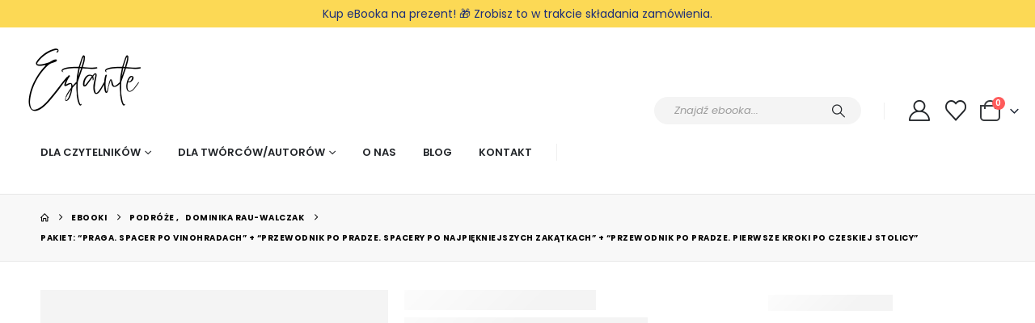

--- FILE ---
content_type: text/html; charset=UTF-8
request_url: https://www.estante.pl/produkt/autor/dominika-rau-walczak/pakiet-praga-spacer-po-vinohradach-przewodnik-po-pradze-spacery-po-najpiekniejszych-zakatkach-przewodnik-po-pradze-pierwsze-kroki-po-czeskiej-stolicy/
body_size: 47993
content:
<!DOCTYPE html> 
<html class="" lang="pl-PL"> 
<head>
<link rel="preload" href="https://www.estante.pl/wp-content/themes/porto/fonts/porto-font/porto.woff2" as="font" type="font/woff2" crossorigin fetchpriority="high"/> 
<link rel="preload" href="https://www.estante.pl/wp-content/themes/porto/fonts/fontawesome_optimized/fa-solid-900.woff2" as="font" type="font/woff2" crossorigin fetchpriority="high"/> 
<link rel="preload" href="https://www.estante.pl/wp-content/themes/porto/fonts/fontawesome_optimized/fa-regular-400.woff2" as="font" type="font/woff2" crossorigin fetchpriority="high"/> 
<link rel="preload" href="https://www.estante.pl/wp-content/themes/porto/fonts/fontawesome_optimized/fa-brands-400.woff2" as="font" type="font/woff2" crossorigin fetchpriority="high"/> 
<link rel="preload" href="https://www.estante.pl/wp-content/themes/porto/fonts/Simple-Line-Icons/Simple-Line-Icons.woff2" as="font" type="font/woff2" crossorigin fetchpriority="high"/>
<meta http-equiv="X-UA-Compatible" content="IE=edge" />
<meta http-equiv="Content-Type" content="text/html; charset=UTF-8" />
<meta name="viewport" content="width=device-width, initial-scale=1, minimum-scale=1" />
<meta name='robots' content='index, follow, max-image-preview:large, max-snippet:-1, max-video-preview:-1' /><title>Pakiet: &quot;Praga. Spacer po Vinohradach&quot; + &quot;Przewodnik po Pradze. Spacery po najpiękniejszych zakątkach&quot; + &quot;Przewodnik po Pradze. Pierwsze kroki po czeskiej stolicy&quot;</title>
<meta name="description" content="Pakiet przewodników po czeskiej Pradze." />
<link rel="canonical" href="https://www.estante.pl/produkt/autor/dominika-rau-walczak/pakiet-praga-spacer-po-vinohradach-przewodnik-po-pradze-spacery-po-najpiekniejszych-zakatkach-przewodnik-po-pradze-pierwsze-kroki-po-czeskiej-stolicy/" />
<meta property="og:locale" content="pl_PL" />
<meta property="og:type" content="article" />
<meta property="og:title" content="Pakiet: &quot;Praga. Spacer po Vinohradach&quot; + &quot;Przewodnik po Pradze. Spacery po najpiękniejszych zakątkach&quot; + &quot;Przewodnik po Pradze. Pierwsze kroki po czeskiej stolicy&quot;" />
<meta property="og:description" content="Pakiet przewodników po czeskiej Pradze." />
<meta property="og:url" content="https://www.estante.pl/produkt/autor/dominika-rau-walczak/pakiet-praga-spacer-po-vinohradach-przewodnik-po-pradze-spacery-po-najpiekniejszych-zakatkach-przewodnik-po-pradze-pierwsze-kroki-po-czeskiej-stolicy/" />
<meta property="og:site_name" content="Estante.pl - Wyjątkowe eBooki. Najlepsi Autorzy." />
<meta property="article:publisher" content="http://facebook.pl/estanteEbooki" />
<meta property="article:modified_time" content="2025-12-11T07:07:29+00:00" />
<meta property="og:image" content="https://www.estante.pl/wp-content/uploads/2022/08/www.estante.pl-pakiet-praga-spacer-po-vinohradach-przewodnik-po-pradze-spacery-po-najpiekniejszych-zakatkach-przewodnik-po-pradze-pierwsze-kroki-po-czeskiej-stolicy-1.png" />
<meta property="og:image:width" content="1080" />
<meta property="og:image:height" content="1080" />
<meta property="og:image:type" content="image/png" />
<meta name="twitter:card" content="summary_large_image" />
<meta name="twitter:label1" content="Szacowany czas czytania" />
<meta name="twitter:data1" content="1 minuta" />
<script type="application/ld+json" class="yoast-schema-graph">{"@context":"https://schema.org","@graph":[{"@type":"WebPage","@id":"https://www.estante.pl/produkt/autor/dominika-rau-walczak/pakiet-praga-spacer-po-vinohradach-przewodnik-po-pradze-spacery-po-najpiekniejszych-zakatkach-przewodnik-po-pradze-pierwsze-kroki-po-czeskiej-stolicy/","url":"https://www.estante.pl/produkt/autor/dominika-rau-walczak/pakiet-praga-spacer-po-vinohradach-przewodnik-po-pradze-spacery-po-najpiekniejszych-zakatkach-przewodnik-po-pradze-pierwsze-kroki-po-czeskiej-stolicy/","name":"Pakiet: \"Praga. Spacer po Vinohradach\" + \"Przewodnik po Pradze. Spacery po najpiękniejszych zakątkach\" + \"Przewodnik po Pradze. Pierwsze kroki po czeskiej stolicy\"","isPartOf":{"@id":"https://www.estante.pl/#website"},"primaryImageOfPage":{"@id":"https://www.estante.pl/produkt/autor/dominika-rau-walczak/pakiet-praga-spacer-po-vinohradach-przewodnik-po-pradze-spacery-po-najpiekniejszych-zakatkach-przewodnik-po-pradze-pierwsze-kroki-po-czeskiej-stolicy/#primaryimage"},"image":{"@id":"https://www.estante.pl/produkt/autor/dominika-rau-walczak/pakiet-praga-spacer-po-vinohradach-przewodnik-po-pradze-spacery-po-najpiekniejszych-zakatkach-przewodnik-po-pradze-pierwsze-kroki-po-czeskiej-stolicy/#primaryimage"},"thumbnailUrl":"https://www.estante.pl/wp-content/uploads/2022/08/www.estante.pl-pakiet-praga-spacer-po-vinohradach-przewodnik-po-pradze-spacery-po-najpiekniejszych-zakatkach-przewodnik-po-pradze-pierwsze-kroki-po-czeskiej-stolicy-1.png","datePublished":"2022-08-13T12:00:54+00:00","dateModified":"2025-12-11T07:07:29+00:00","description":"Pakiet przewodników po czeskiej Pradze.","breadcrumb":{"@id":"https://www.estante.pl/produkt/autor/dominika-rau-walczak/pakiet-praga-spacer-po-vinohradach-przewodnik-po-pradze-spacery-po-najpiekniejszych-zakatkach-przewodnik-po-pradze-pierwsze-kroki-po-czeskiej-stolicy/#breadcrumb"},"inLanguage":"pl-PL","potentialAction":[{"@type":"ReadAction","target":["https://www.estante.pl/produkt/autor/dominika-rau-walczak/pakiet-praga-spacer-po-vinohradach-przewodnik-po-pradze-spacery-po-najpiekniejszych-zakatkach-przewodnik-po-pradze-pierwsze-kroki-po-czeskiej-stolicy/"]}]},{"@type":"ImageObject","inLanguage":"pl-PL","@id":"https://www.estante.pl/produkt/autor/dominika-rau-walczak/pakiet-praga-spacer-po-vinohradach-przewodnik-po-pradze-spacery-po-najpiekniejszych-zakatkach-przewodnik-po-pradze-pierwsze-kroki-po-czeskiej-stolicy/#primaryimage","url":"https://www.estante.pl/wp-content/uploads/2022/08/www.estante.pl-pakiet-praga-spacer-po-vinohradach-przewodnik-po-pradze-spacery-po-najpiekniejszych-zakatkach-przewodnik-po-pradze-pierwsze-kroki-po-czeskiej-stolicy-1.png","contentUrl":"https://www.estante.pl/wp-content/uploads/2022/08/www.estante.pl-pakiet-praga-spacer-po-vinohradach-przewodnik-po-pradze-spacery-po-najpiekniejszych-zakatkach-przewodnik-po-pradze-pierwsze-kroki-po-czeskiej-stolicy-1.png","width":1080,"height":1080,"caption":"praga"},{"@type":"BreadcrumbList","@id":"https://www.estante.pl/produkt/autor/dominika-rau-walczak/pakiet-praga-spacer-po-vinohradach-przewodnik-po-pradze-spacery-po-najpiekniejszych-zakatkach-przewodnik-po-pradze-pierwsze-kroki-po-czeskiej-stolicy/#breadcrumb","itemListElement":[{"@type":"ListItem","position":1,"name":"Strona główna","item":"https://www.estante.pl/"},{"@type":"ListItem","position":2,"name":"eBooki","item":"https://www.estante.pl/ebooki/"},{"@type":"ListItem","position":3,"name":"Pakiet: &#8220;Praga. Spacer po Vinohradach&#8221; + &#8220;Przewodnik po Pradze. Spacery po najpiękniejszych zakątkach&#8221; + &#8220;Przewodnik po Pradze. Pierwsze kroki po czeskiej stolicy&#8221;"}]},{"@type":"WebSite","@id":"https://www.estante.pl/#website","url":"https://www.estante.pl/","name":"Estante.pl - Wyjątkowe eBooki. Najlepsi Autorzy.","description":"","publisher":{"@id":"https://www.estante.pl/#organization"},"potentialAction":[{"@type":"SearchAction","target":{"@type":"EntryPoint","urlTemplate":"https://www.estante.pl/?s={search_term_string}"},"query-input":{"@type":"PropertyValueSpecification","valueRequired":true,"valueName":"search_term_string"}}],"inLanguage":"pl-PL"},{"@type":"Organization","@id":"https://www.estante.pl/#organization","name":"Estante.pl - Wyjątkowe eBooki. Najlepsi Autorzy.","url":"https://www.estante.pl/","logo":{"@type":"ImageObject","inLanguage":"pl-PL","@id":"https://www.estante.pl/#/schema/logo/image/","url":"https://www.estante.pl/wp-content/uploads/2024/11/www.estante.pl-estante-pl-produkty-estante-2.jpg","contentUrl":"https://www.estante.pl/wp-content/uploads/2024/11/www.estante.pl-estante-pl-produkty-estante-2.jpg","width":1080,"height":1080,"caption":"Estante.pl - Wyjątkowe eBooki. Najlepsi Autorzy."},"image":{"@id":"https://www.estante.pl/#/schema/logo/image/"},"sameAs":["http://facebook.pl/estanteEbooki","https://www.instagram.com/estante.selfpublishing/","https://www.instagram.com/estante.bookshop/"]}]}</script>
<link rel="alternate" type="application/rss+xml" title="Estante.pl - Wyjątkowe eBooki. Najlepsi Autorzy. &raquo; Kanał z wpisami" href="https://www.estante.pl/feed/" />
<link rel="alternate" type="application/rss+xml" title="Estante.pl - Wyjątkowe eBooki. Najlepsi Autorzy. &raquo; Kanał z komentarzami" href="https://www.estante.pl/comments/feed/" />
<link rel="alternate" type="application/rss+xml" title="Estante.pl - Wyjątkowe eBooki. Najlepsi Autorzy. &raquo; Pakiet: &#8220;Praga. Spacer po Vinohradach&#8221; + &#8220;Przewodnik po Pradze. Spacery po najpiękniejszych zakątkach&#8221; + &#8220;Przewodnik po Pradze. Pierwsze kroki po czeskiej stolicy&#8221; Kanał z komentarzami" href="https://www.estante.pl/produkt/autor/dominika-rau-walczak/pakiet-praga-spacer-po-vinohradach-przewodnik-po-pradze-spacery-po-najpiekniejszych-zakatkach-przewodnik-po-pradze-pierwsze-kroki-po-czeskiej-stolicy/feed/" />
<meta property="og:image" content="https://www.estante.pl/wp-content/uploads/2022/08/www.estante.pl-pakiet-praga-spacer-po-vinohradach-przewodnik-po-pradze-spacery-po-najpiekniejszych-zakatkach-przewodnik-po-pradze-pierwsze-kroki-po-czeskiej-stolicy-1.png">
<meta name="google-site-verification" content="rmzFxr69KcE20-9l95GKk8cpBMkvhnIbJkWdAz2zr-k"> 
<link rel="profile" href="https://gmpg.org/xfn/11" /> 
<script type="33111a0569d02589bba27ad7-text/javascript">document.documentElement.className = document.documentElement.className + ' yes-js js_active js'</script>
<script id="google_gtagjs-js-consent-mode-data-layer" type="33111a0569d02589bba27ad7-text/javascript">
window.dataLayer = window.dataLayer || [];function gtag(){dataLayer.push(arguments);}
gtag('consent', 'default', {"ad_personalization":"denied","ad_storage":"denied","ad_user_data":"denied","analytics_storage":"denied","functionality_storage":"denied","security_storage":"denied","personalization_storage":"denied","region":["AT","BE","BG","CH","CY","CZ","DE","DK","EE","ES","FI","FR","GB","GR","HR","HU","IE","IS","IT","LI","LT","LU","LV","MT","NL","NO","PL","PT","RO","SE","SI","SK"],"wait_for_update":500});
window._googlesitekitConsentCategoryMap = {"statistics":["analytics_storage"],"marketing":["ad_storage","ad_user_data","ad_personalization"],"functional":["functionality_storage","security_storage"],"preferences":["personalization_storage"]};
window._googlesitekitConsents = {"ad_personalization":"denied","ad_storage":"denied","ad_user_data":"denied","analytics_storage":"denied","functionality_storage":"denied","security_storage":"denied","personalization_storage":"denied","region":["AT","BE","BG","CH","CY","CZ","DE","DK","EE","ES","FI","FR","GB","GR","HR","HU","IE","IS","IT","LI","LT","LU","LV","MT","NL","NO","PL","PT","RO","SE","SI","SK"],"wait_for_update":500};
</script>
<link rel="shortcut icon" href="//www.estante.pl/wp-content/uploads/2020/04/favicon-32x32-1.png" type="image/x-icon" /> 
<style id='wp-img-auto-sizes-contain-inline-css'> img:is([sizes=auto i],[sizes^="auto," i]){contain-intrinsic-size:3000px 1500px} /*# sourceURL=wp-img-auto-sizes-contain-inline-css */ </style> 
<link rel='stylesheet' id='quiz-maker-admin-css' href='https://www.estante.pl/wp-content/plugins/quiz-maker/admin/css/admin.css?ver=21.7.6' media='all' /> 
<style id='classic-theme-styles-inline-css'> /*! This file is auto-generated */ .wp-block-button__link{color:#fff;background-color:#32373c;border-radius:9999px;box-shadow:none;text-decoration:none;padding:calc(.667em + 2px) calc(1.333em + 2px);font-size:1.125em}.wp-block-file__button{background:#32373c;color:#fff;text-decoration:none} /*# sourceURL=/wp-includes/css/classic-themes.min.css */ </style> 
<link rel='stylesheet' id='jquery-selectBox-css' href='https://www.estante.pl/wp-content/plugins/yith-woocommerce-wishlist/assets/css/jquery.selectBox.css?ver=1.2.0' media='all' /> 
<link rel='stylesheet' id='woocommerce_prettyPhoto_css-css' href='//www.estante.pl/wp-content/plugins/woocommerce/assets/css/prettyPhoto.css?ver=3.1.6' media='all' /> 
<link rel='stylesheet' id='yith-wcwl-main-css' href='https://www.estante.pl/wp-content/plugins/yith-woocommerce-wishlist/assets/css/style.css?ver=4.11.0' media='all' /> 
<style id='yith-wcwl-main-inline-css'> :root { --add-to-wishlist-icon-color: #222529; --added-to-wishlist-icon-color: #e27c7c; --color-add-to-wishlist-background: #333333; --color-add-to-wishlist-text: #FFFFFF; --color-add-to-wishlist-border: #333333; --color-add-to-wishlist-background-hover: #333333; --color-add-to-wishlist-text-hover: #FFFFFF; --color-add-to-wishlist-border-hover: #333333; --rounded-corners-radius: 16px; --color-add-to-cart-background: #333333; --color-add-to-cart-text: #FFFFFF; --color-add-to-cart-border: #333333; --color-add-to-cart-background-hover: #4F4F4F; --color-add-to-cart-text-hover: #FFFFFF; --color-add-to-cart-border-hover: #4F4F4F; --add-to-cart-rounded-corners-radius: 16px; --color-button-style-1-background: #333333; --color-button-style-1-text: #FFFFFF; --color-button-style-1-border: #333333; --color-button-style-1-background-hover: #4F4F4F; --color-button-style-1-text-hover: #FFFFFF; --color-button-style-1-border-hover: #4F4F4F; --color-button-style-2-background: #333333; --color-button-style-2-text: #FFFFFF; --color-button-style-2-border: #333333; --color-button-style-2-background-hover: #4F4F4F; --color-button-style-2-text-hover: #FFFFFF; --color-button-style-2-border-hover: #4F4F4F; --color-wishlist-table-background: #FFFFFF; --color-wishlist-table-text: #6d6c6c; --color-wishlist-table-border: #FFFFFF; --color-headers-background: #F4F4F4; --color-share-button-color: #FFFFFF; --color-share-button-color-hover: #FFFFFF; --color-fb-button-background: #39599E; --color-fb-button-background-hover: #595A5A; --color-tw-button-background: #45AFE2; --color-tw-button-background-hover: #595A5A; --color-pr-button-background: #AB2E31; --color-pr-button-background-hover: #595A5A; --color-em-button-background: #FBB102; --color-em-button-background-hover: #595A5A; --color-wa-button-background: #00A901; --color-wa-button-background-hover: #595A5A; --feedback-duration: 3s } :root { --add-to-wishlist-icon-color: #222529; --added-to-wishlist-icon-color: #e27c7c; --color-add-to-wishlist-background: #333333; --color-add-to-wishlist-text: #FFFFFF; --color-add-to-wishlist-border: #333333; --color-add-to-wishlist-background-hover: #333333; --color-add-to-wishlist-text-hover: #FFFFFF; --color-add-to-wishlist-border-hover: #333333; --rounded-corners-radius: 16px; --color-add-to-cart-background: #333333; --color-add-to-cart-text: #FFFFFF; --color-add-to-cart-border: #333333; --color-add-to-cart-background-hover: #4F4F4F; --color-add-to-cart-text-hover: #FFFFFF; --color-add-to-cart-border-hover: #4F4F4F; --add-to-cart-rounded-corners-radius: 16px; --color-button-style-1-background: #333333; --color-button-style-1-text: #FFFFFF; --color-button-style-1-border: #333333; --color-button-style-1-background-hover: #4F4F4F; --color-button-style-1-text-hover: #FFFFFF; --color-button-style-1-border-hover: #4F4F4F; --color-button-style-2-background: #333333; --color-button-style-2-text: #FFFFFF; --color-button-style-2-border: #333333; --color-button-style-2-background-hover: #4F4F4F; --color-button-style-2-text-hover: #FFFFFF; --color-button-style-2-border-hover: #4F4F4F; --color-wishlist-table-background: #FFFFFF; --color-wishlist-table-text: #6d6c6c; --color-wishlist-table-border: #FFFFFF; --color-headers-background: #F4F4F4; --color-share-button-color: #FFFFFF; --color-share-button-color-hover: #FFFFFF; --color-fb-button-background: #39599E; --color-fb-button-background-hover: #595A5A; --color-tw-button-background: #45AFE2; --color-tw-button-background-hover: #595A5A; --color-pr-button-background: #AB2E31; --color-pr-button-background-hover: #595A5A; --color-em-button-background: #FBB102; --color-em-button-background-hover: #595A5A; --color-wa-button-background: #00A901; --color-wa-button-background-hover: #595A5A; --feedback-duration: 3s } /*# sourceURL=yith-wcwl-main-inline-css */ </style> 
<style id='global-styles-inline-css'> :root{--wp--preset--aspect-ratio--square: 1;--wp--preset--aspect-ratio--4-3: 4/3;--wp--preset--aspect-ratio--3-4: 3/4;--wp--preset--aspect-ratio--3-2: 3/2;--wp--preset--aspect-ratio--2-3: 2/3;--wp--preset--aspect-ratio--16-9: 16/9;--wp--preset--aspect-ratio--9-16: 9/16;--wp--preset--color--black: #000000;--wp--preset--color--cyan-bluish-gray: #abb8c3;--wp--preset--color--white: #ffffff;--wp--preset--color--pale-pink: #f78da7;--wp--preset--color--vivid-red: #cf2e2e;--wp--preset--color--luminous-vivid-orange: #ff6900;--wp--preset--color--luminous-vivid-amber: #fcb900;--wp--preset--color--light-green-cyan: #7bdcb5;--wp--preset--color--vivid-green-cyan: #00d084;--wp--preset--color--pale-cyan-blue: #8ed1fc;--wp--preset--color--vivid-cyan-blue: #0693e3;--wp--preset--color--vivid-purple: #9b51e0;--wp--preset--color--primary: var(--porto-primary-color);--wp--preset--color--secondary: var(--porto-secondary-color);--wp--preset--color--tertiary: var(--porto-tertiary-color);--wp--preset--color--quaternary: var(--porto-quaternary-color);--wp--preset--color--dark: var(--porto-dark-color);--wp--preset--color--light: var(--porto-light-color);--wp--preset--color--primary-hover: var(--porto-primary-light-5);--wp--preset--gradient--vivid-cyan-blue-to-vivid-purple: linear-gradient(135deg,rgb(6,147,227) 0%,rgb(155,81,224) 100%);--wp--preset--gradient--light-green-cyan-to-vivid-green-cyan: linear-gradient(135deg,rgb(122,220,180) 0%,rgb(0,208,130) 100%);--wp--preset--gradient--luminous-vivid-amber-to-luminous-vivid-orange: linear-gradient(135deg,rgb(252,185,0) 0%,rgb(255,105,0) 100%);--wp--preset--gradient--luminous-vivid-orange-to-vivid-red: linear-gradient(135deg,rgb(255,105,0) 0%,rgb(207,46,46) 100%);--wp--preset--gradient--very-light-gray-to-cyan-bluish-gray: linear-gradient(135deg,rgb(238,238,238) 0%,rgb(169,184,195) 100%);--wp--preset--gradient--cool-to-warm-spectrum: linear-gradient(135deg,rgb(74,234,220) 0%,rgb(151,120,209) 20%,rgb(207,42,186) 40%,rgb(238,44,130) 60%,rgb(251,105,98) 80%,rgb(254,248,76) 100%);--wp--preset--gradient--blush-light-purple: linear-gradient(135deg,rgb(255,206,236) 0%,rgb(152,150,240) 100%);--wp--preset--gradient--blush-bordeaux: linear-gradient(135deg,rgb(254,205,165) 0%,rgb(254,45,45) 50%,rgb(107,0,62) 100%);--wp--preset--gradient--luminous-dusk: linear-gradient(135deg,rgb(255,203,112) 0%,rgb(199,81,192) 50%,rgb(65,88,208) 100%);--wp--preset--gradient--pale-ocean: linear-gradient(135deg,rgb(255,245,203) 0%,rgb(182,227,212) 50%,rgb(51,167,181) 100%);--wp--preset--gradient--electric-grass: linear-gradient(135deg,rgb(202,248,128) 0%,rgb(113,206,126) 100%);--wp--preset--gradient--midnight: linear-gradient(135deg,rgb(2,3,129) 0%,rgb(40,116,252) 100%);--wp--preset--font-size--small: 13px;--wp--preset--font-size--medium: 20px;--wp--preset--font-size--large: 36px;--wp--preset--font-size--x-large: 42px;--wp--preset--spacing--20: 0.44rem;--wp--preset--spacing--30: 0.67rem;--wp--preset--spacing--40: 1rem;--wp--preset--spacing--50: 1.5rem;--wp--preset--spacing--60: 2.25rem;--wp--preset--spacing--70: 3.38rem;--wp--preset--spacing--80: 5.06rem;--wp--preset--shadow--natural: 6px 6px 9px rgba(0, 0, 0, 0.2);--wp--preset--shadow--deep: 12px 12px 50px rgba(0, 0, 0, 0.4);--wp--preset--shadow--sharp: 6px 6px 0px rgba(0, 0, 0, 0.2);--wp--preset--shadow--outlined: 6px 6px 0px -3px rgb(255, 255, 255), 6px 6px rgb(0, 0, 0);--wp--preset--shadow--crisp: 6px 6px 0px rgb(0, 0, 0);}:where(.is-layout-flex){gap: 0.5em;}:where(.is-layout-grid){gap: 0.5em;}body .is-layout-flex{display: flex;}.is-layout-flex{flex-wrap: wrap;align-items: center;}.is-layout-flex > :is(*, div){margin: 0;}body .is-layout-grid{display: grid;}.is-layout-grid > :is(*, div){margin: 0;}:where(.wp-block-columns.is-layout-flex){gap: 2em;}:where(.wp-block-columns.is-layout-grid){gap: 2em;}:where(.wp-block-post-template.is-layout-flex){gap: 1.25em;}:where(.wp-block-post-template.is-layout-grid){gap: 1.25em;}.has-black-color{color: var(--wp--preset--color--black) !important;}.has-cyan-bluish-gray-color{color: var(--wp--preset--color--cyan-bluish-gray) !important;}.has-white-color{color: var(--wp--preset--color--white) !important;}.has-pale-pink-color{color: var(--wp--preset--color--pale-pink) !important;}.has-vivid-red-color{color: var(--wp--preset--color--vivid-red) !important;}.has-luminous-vivid-orange-color{color: var(--wp--preset--color--luminous-vivid-orange) !important;}.has-luminous-vivid-amber-color{color: var(--wp--preset--color--luminous-vivid-amber) !important;}.has-light-green-cyan-color{color: var(--wp--preset--color--light-green-cyan) !important;}.has-vivid-green-cyan-color{color: var(--wp--preset--color--vivid-green-cyan) !important;}.has-pale-cyan-blue-color{color: var(--wp--preset--color--pale-cyan-blue) !important;}.has-vivid-cyan-blue-color{color: var(--wp--preset--color--vivid-cyan-blue) !important;}.has-vivid-purple-color{color: var(--wp--preset--color--vivid-purple) !important;}.has-black-background-color{background-color: var(--wp--preset--color--black) !important;}.has-cyan-bluish-gray-background-color{background-color: var(--wp--preset--color--cyan-bluish-gray) !important;}.has-white-background-color{background-color: var(--wp--preset--color--white) !important;}.has-pale-pink-background-color{background-color: var(--wp--preset--color--pale-pink) !important;}.has-vivid-red-background-color{background-color: var(--wp--preset--color--vivid-red) !important;}.has-luminous-vivid-orange-background-color{background-color: var(--wp--preset--color--luminous-vivid-orange) !important;}.has-luminous-vivid-amber-background-color{background-color: var(--wp--preset--color--luminous-vivid-amber) !important;}.has-light-green-cyan-background-color{background-color: var(--wp--preset--color--light-green-cyan) !important;}.has-vivid-green-cyan-background-color{background-color: var(--wp--preset--color--vivid-green-cyan) !important;}.has-pale-cyan-blue-background-color{background-color: var(--wp--preset--color--pale-cyan-blue) !important;}.has-vivid-cyan-blue-background-color{background-color: var(--wp--preset--color--vivid-cyan-blue) !important;}.has-vivid-purple-background-color{background-color: var(--wp--preset--color--vivid-purple) !important;}.has-black-border-color{border-color: var(--wp--preset--color--black) !important;}.has-cyan-bluish-gray-border-color{border-color: var(--wp--preset--color--cyan-bluish-gray) !important;}.has-white-border-color{border-color: var(--wp--preset--color--white) !important;}.has-pale-pink-border-color{border-color: var(--wp--preset--color--pale-pink) !important;}.has-vivid-red-border-color{border-color: var(--wp--preset--color--vivid-red) !important;}.has-luminous-vivid-orange-border-color{border-color: var(--wp--preset--color--luminous-vivid-orange) !important;}.has-luminous-vivid-amber-border-color{border-color: var(--wp--preset--color--luminous-vivid-amber) !important;}.has-light-green-cyan-border-color{border-color: var(--wp--preset--color--light-green-cyan) !important;}.has-vivid-green-cyan-border-color{border-color: var(--wp--preset--color--vivid-green-cyan) !important;}.has-pale-cyan-blue-border-color{border-color: var(--wp--preset--color--pale-cyan-blue) !important;}.has-vivid-cyan-blue-border-color{border-color: var(--wp--preset--color--vivid-cyan-blue) !important;}.has-vivid-purple-border-color{border-color: var(--wp--preset--color--vivid-purple) !important;}.has-vivid-cyan-blue-to-vivid-purple-gradient-background{background: var(--wp--preset--gradient--vivid-cyan-blue-to-vivid-purple) !important;}.has-light-green-cyan-to-vivid-green-cyan-gradient-background{background: var(--wp--preset--gradient--light-green-cyan-to-vivid-green-cyan) !important;}.has-luminous-vivid-amber-to-luminous-vivid-orange-gradient-background{background: var(--wp--preset--gradient--luminous-vivid-amber-to-luminous-vivid-orange) !important;}.has-luminous-vivid-orange-to-vivid-red-gradient-background{background: var(--wp--preset--gradient--luminous-vivid-orange-to-vivid-red) !important;}.has-very-light-gray-to-cyan-bluish-gray-gradient-background{background: var(--wp--preset--gradient--very-light-gray-to-cyan-bluish-gray) !important;}.has-cool-to-warm-spectrum-gradient-background{background: var(--wp--preset--gradient--cool-to-warm-spectrum) !important;}.has-blush-light-purple-gradient-background{background: var(--wp--preset--gradient--blush-light-purple) !important;}.has-blush-bordeaux-gradient-background{background: var(--wp--preset--gradient--blush-bordeaux) !important;}.has-luminous-dusk-gradient-background{background: var(--wp--preset--gradient--luminous-dusk) !important;}.has-pale-ocean-gradient-background{background: var(--wp--preset--gradient--pale-ocean) !important;}.has-electric-grass-gradient-background{background: var(--wp--preset--gradient--electric-grass) !important;}.has-midnight-gradient-background{background: var(--wp--preset--gradient--midnight) !important;}.has-small-font-size{font-size: var(--wp--preset--font-size--small) !important;}.has-medium-font-size{font-size: var(--wp--preset--font-size--medium) !important;}.has-large-font-size{font-size: var(--wp--preset--font-size--large) !important;}.has-x-large-font-size{font-size: var(--wp--preset--font-size--x-large) !important;} :where(.wp-block-post-template.is-layout-flex){gap: 1.25em;}:where(.wp-block-post-template.is-layout-grid){gap: 1.25em;} :where(.wp-block-term-template.is-layout-flex){gap: 1.25em;}:where(.wp-block-term-template.is-layout-grid){gap: 1.25em;} :where(.wp-block-columns.is-layout-flex){gap: 2em;}:where(.wp-block-columns.is-layout-grid){gap: 2em;} :root :where(.wp-block-pullquote){font-size: 1.5em;line-height: 1.6;} /*# sourceURL=global-styles-inline-css */ </style> 
<link rel='stylesheet' id='quiz-maker-css' href='https://www.estante.pl/wp-content/plugins/quiz-maker/public/css/quiz-maker-public.css?ver=21.7.6' media='all' /> 
<link rel='stylesheet' id='tpay_gateway_css-css' href='https://www.estante.pl/wp-content/plugins/tpay-woocommerce/views/assets/main.css?ver=1768910878' media='all' /> 
<link rel='stylesheet' id='photoswipe-css' href='https://www.estante.pl/wp-content/plugins/woocommerce/assets/css/photoswipe/photoswipe.min.css?ver=10.4.3' media='all' /> 
<link rel='stylesheet' id='photoswipe-default-skin-css' href='https://www.estante.pl/wp-content/plugins/woocommerce/assets/css/photoswipe/default-skin/default-skin.min.css?ver=10.4.3' media='all' /> 
<style id='woocommerce-inline-inline-css'> .woocommerce form .form-row .required { visibility: visible; } /*# sourceURL=woocommerce-inline-inline-css */ </style> 
<link rel='stylesheet' id='cmplz-general-css' href='https://www.estante.pl/wp-content/plugins/complianz-gdpr/assets/css/cookieblocker.min.css?ver=1765984843' media='all' /> 
<link rel='stylesheet' id='estante-gift-notices-css' href='https://www.estante.pl/wp-content/plugins/estante-gift/assets/css/gift.css?ver=1.0.0' media='all' /> 
<link rel='stylesheet' id='wc-pb-checkout-blocks-css' href='https://www.estante.pl/wp-content/plugins/woocommerce-product-bundles/assets/css/frontend/checkout-blocks.css?ver=8.5.3' media='all' /> 
<link rel='stylesheet' id='porto-fs-progress-bar-css' href='https://www.estante.pl/wp-content/themes/porto/inc/lib/woocommerce-shipping-progress-bar/shipping-progress-bar.css?ver=7.7.2' media='all' /> 
<link rel='stylesheet' id='wc-bundle-style-css' href='https://www.estante.pl/wp-content/plugins/woocommerce-product-bundles/assets/css/frontend/woocommerce.css?ver=8.5.3' media='all' /> 
<link rel='stylesheet' id='porto-css-vars-css' href='https://www.estante.pl/wp-content/uploads/porto_styles/theme_css_vars.css?ver=7.7.2' media='all' /> 
<link rel='stylesheet' id='js_composer_front-css' href='https://www.estante.pl/wp-content/plugins/js_composer/assets/css/js_composer.min.css?ver=8.7.1' media='all' /> 
<link rel='stylesheet' id='bootstrap-css' href='https://www.estante.pl/wp-content/uploads/porto_styles/bootstrap.css?ver=7.7.2' media='all' /> 
<link rel='stylesheet' id='porto-plugins-css' href='https://www.estante.pl/wp-content/themes/porto/css/plugins_optimized.css?ver=7.7.2' media='all' /> 
<link rel='stylesheet' id='porto-theme-css' href='https://www.estante.pl/wp-content/themes/porto/css/theme.css?ver=7.7.2' media='all' /> 
<link rel='stylesheet' id='porto-widget-text-css' href='https://www.estante.pl/wp-content/themes/porto/css/part/widget-text.css?ver=7.7.2' media='all' /> 
<link rel='stylesheet' id='porto-widget-tag-cloud-css' href='https://www.estante.pl/wp-content/themes/porto/css/part/widget-tag-cloud.css?ver=7.7.2' media='all' /> 
<link rel='stylesheet' id='porto-blog-legacy-css' href='https://www.estante.pl/wp-content/themes/porto/css/part/blog-legacy.css?ver=7.7.2' media='all' /> 
<link rel='stylesheet' id='porto-header-shop-css' href='https://www.estante.pl/wp-content/themes/porto/css/part/header-shop.css?ver=7.7.2' media='all' /> 
<link rel='stylesheet' id='porto-header-legacy-css' href='https://www.estante.pl/wp-content/themes/porto/css/part/header-legacy.css?ver=7.7.2' media='all' /> 
<link rel='stylesheet' id='porto-footer-legacy-css' href='https://www.estante.pl/wp-content/themes/porto/css/part/footer-legacy.css?ver=7.7.2' media='all' /> 
<link rel='stylesheet' id='porto-nav-panel-css' href='https://www.estante.pl/wp-content/themes/porto/css/part/nav-panel.css?ver=7.7.2' media='all' /> 
<link rel='stylesheet' id='porto-revslider-css' href='https://www.estante.pl/wp-content/themes/porto/css/part/revslider.css?ver=7.7.2' media='all' /> 
<link rel='stylesheet' id='porto-sitemap-css' href='https://www.estante.pl/wp-content/themes/porto/css/part/sitemap.css?ver=7.7.2' media='all' /> 
<link rel='stylesheet' id='porto-media-mobile-sidebar-css' href='https://www.estante.pl/wp-content/themes/porto/css/part/media-mobile-sidebar.css?ver=7.7.2' media='(max-width:991px)' /> 
<link rel='stylesheet' id='porto-theme-portfolio-css' href='https://www.estante.pl/wp-content/themes/porto/css/theme_portfolio.css?ver=7.7.2' media='all' /> 
<link rel='stylesheet' id='porto-shortcodes-css' href='https://www.estante.pl/wp-content/uploads/porto_styles/shortcodes.css?ver=7.7.2' media='all' /> 
<link rel='stylesheet' id='porto-theme-shop-css' href='https://www.estante.pl/wp-content/themes/porto/css/theme_shop.css?ver=7.7.2' media='all' /> 
<link rel='stylesheet' id='porto-only-product-css' href='https://www.estante.pl/wp-content/themes/porto/css/part/only-product.css?ver=7.7.2' media='all' /> 
<link rel='stylesheet' id='porto-shop-legacy-css' href='https://www.estante.pl/wp-content/themes/porto/css/part/shop-legacy.css?ver=7.7.2' media='all' /> 
<link rel='stylesheet' id='porto-shop-sidebar-base-css' href='https://www.estante.pl/wp-content/themes/porto/css/part/shop-sidebar-base.css?ver=7.7.2' media='all' /> 
<link rel='stylesheet' id='porto-theme-wpb-css' href='https://www.estante.pl/wp-content/themes/porto/css/theme_wpb.css?ver=7.7.2' media='all' /> 
<link rel='stylesheet' id='porto-theme-elementor-css' href='https://www.estante.pl/wp-content/themes/porto/css/theme_elementor.css?ver=7.7.2' media='all' /> 
<link rel='stylesheet' id='porto-dynamic-style-css' href='https://www.estante.pl/wp-content/uploads/porto_styles/dynamic_style.css?ver=7.7.2' media='all' /> 
<link rel='stylesheet' id='porto-type-builder-css' href='https://www.estante.pl/wp-content/plugins/porto-functionality/builders/assets/type-builder.css?ver=3.7.2' media='all' /> 
<link rel='stylesheet' id='porto-sp-skeleton-css' href='https://www.estante.pl/wp-content/themes/porto/css/theme/shop/single-product/skeleton.css?ver=7.7.2' media='all' /> 
<link rel='stylesheet' id='porto-style-css' href='https://www.estante.pl/wp-content/themes/porto/style.css?ver=7.7.2' media='all' /> 
<style id='porto-style-inline-css'> .side-header-narrow-bar-logo{max-width:170px}@media (min-width:992px){}.page-top ul.breadcrumb > li.home{display:inline-block}.page-top ul.breadcrumb > li.home a{position:relative;width:1em;text-indent:-9999px}.page-top ul.breadcrumb > li.home a:after{content:"\e883";font-family:'porto';float:left;text-indent:0}.product-images .img-thumbnail .inner,.product-images .img-thumbnail .inner img{-webkit-transform:none;transform:none}.sticky-product{position:fixed;top:0;left:0;width:100%;z-index:1001;background-color:#fff;box-shadow:0 3px 5px rgba(0,0,0,0.08);padding:15px 0}.sticky-product.pos-bottom{top:auto;bottom:var(--porto-icon-menus-mobile,0);box-shadow:0 -3px 5px rgba(0,0,0,0.08)}.sticky-product .container{display:-ms-flexbox;display:flex;-ms-flex-align:center;align-items:center;-ms-flex-wrap:wrap;flex-wrap:wrap}.sticky-product .sticky-image{max-width:60px;margin-right:15px}.sticky-product .add-to-cart{-ms-flex:1;flex:1;text-align:right;margin-top:5px}.sticky-product .product-name{font-size:16px;font-weight:600;line-height:inherit;margin-bottom:0}.sticky-product .sticky-detail{line-height:1.5;display:-ms-flexbox;display:flex}.sticky-product .star-rating{margin:5px 15px;font-size:1em}.sticky-product .availability{padding-top:2px}.sticky-product .sticky-detail .price{font-family:Poppins,Poppins,sans-serif;font-weight:400;margin-bottom:0;font-size:1.3em;line-height:1.5}.sticky-product.pos-top:not(.hide){top:0;opacity:1;visibility:visible;transform:translate3d( 0,0,0 )}.sticky-product.pos-top.scroll-down{opacity:0 !important;visibility:hidden;transform:translate3d( 0,-100%,0 )}.sticky-product.sticky-ready{transition:left .3s,visibility 0.3s,opacity 0.3s,transform 0.3s,top 0.3s ease}.sticky-product .quantity.extra-type{display:none}@media (min-width:992px){body.single-product .sticky-product .container{padding-left:calc(var(--porto-grid-gutter-width) / 2);padding-right:calc(var(--porto-grid-gutter-width) / 2)}}.sticky-product .container{padding-left:var(--porto-fluid-spacing);padding-right:var(--porto-fluid-spacing)}@media (max-width:768px){.sticky-product .sticky-image,.sticky-product .sticky-detail,.sticky-product{display:none}.sticky-product.show-mobile{display:block;padding-top:10px;padding-bottom:10px}.sticky-product.show-mobile .add-to-cart{margin-top:0}.sticky-product.show-mobile .single_add_to_cart_button{margin:0;width:100%}}#header.sticky-header .main-menu > li.menu-item > a,#header.sticky-header .main-menu > li.menu-custom-content a{color:#222529}#header.sticky-header .main-menu > li.menu-item:hover > a,#header.sticky-header .main-menu > li.menu-item.active:hover > a,#header.sticky-header .main-menu > li.menu-custom-content:hover a{color:#1e2f78}.header-wrapper.wide .container{padding-left:20px;padding-right:20px}@media (min-width:1440px){.container{max-width:1404px}#header .logo{margin-right:1rem}.d-sl-inline-block{display:inline-block !important}.main-content-wrap > .col-lg-9{-ms-flex:0 0 80%;flex:0 0 80%;max-width:80%}.main-content-wrap > .col-lg-3{-ms-flex:0 0 20%;flex:0 0 20%;max-width:20%}.porto-products-filter-body:not(.opened) .main-content{margin-left:-20%}}@media (min-width:1500px){body{margin:30px}}.bg-grey-gradient{background-image:linear-gradient(to bottom,#f4f4f4,#fff)}.btn{font-weight:500}.btn-md{font-size:.8571em;font-weight:600}.ls-negative-03{letter-spacing:-0.03em}.ls-50em{letter-spacing:.05em}@media (min-width:992px){.header-main .header-right,#header .searchform-popup,#header .searchform .text{-ms-flex:1;flex:1}#header .searchform{display:block;border:none;box-shadow:none;background:#f4f4f4;line-height:48px}#header .searchform input{width:100%;border:none;height:48px;padding:0 0 0 25px;font-style:italic}#header .searchform button{padding-right:20px;height:48px}#header .header-main .header-right{flex-wrap:nowrap;padding-left:1.75rem}.header-main .header-right .separator{margin-left:2em;margin-right:1em}}#header .separator{height:1.5em;border-color:rgba(0,0,0,.06)}.header-top .porto-block{width:100%;margin:0}.header-top .container.header-row,.header-top .header-center{padding:0}.header-top .porto-sicon-box{justify-content:center}#mini-cart .minicart-icon{width:25px;height:20px;border:2px solid #222529;border-radius:0 0 5px 5px;position:relative;opacity:.9;margin:5px 0 0}#mini-cart .minicart-icon:before{content:'';position:absolute;border:2px solid;border-color:inherit;border-bottom:none;border-radius:10px 10px 0 0;left:50%;top:-8px;margin-left:-7.5px;width:15px;height:11px}.sticky-header #mini-cart .minicart-icon{border-color:#222529}#header .porto-sicon-box{margin-bottom:0;text-align:left}#header .wishlist{margin-left:.5rem;font-size:28px}#header .wishlist i{vertical-align:middle}@media (max-width:991px){#header .separator,.header-main .porto-sicon-box .porto-sicon-header{display:none}#header .header-main .porto-icon{border:none !important;width:1em !important;margin:0}}.page-top .breadcrumbs-wrap{font-size:10px;font-weight:700;letter-spacing:.05em}ul.products{margin-bottom:0}.product-col .product-inner{border:1px solid #e7e7e7;padding:16px 16px 5px;box-shadow:0 2px 3px 0 rgba(0,0,0,.05)}ul.list .product-col .product-inner{padding-bottom:16px}.porto-products.no-border .product-col .product-inner{border:none;box-shadow:none;padding:20px 40px 5px;background:#fff;height:100%}.porto-products.product-bg-white .product-col .product-inner{background:#fff}ul.products li.product h3,ul.products li.product .price{font-family:'Poppins';letter-spacing:.005em}ul.products li.product-category .thumb-info h3{font-size:1.2941em;letter-spacing:-0.01em;text-transform:none}ul.products li.product-category .thumb-info-type{font-size:.8235em;font-weight:500;letter-spacing:.01em}ul.products li.product-category .btn{letter-spacing:.01em;text-transform:uppercase;font-size:12px;margin-top:4%}ul.products li.product-category > .woocommerce{max-width:43%;margin:-37% auto 0;position:relative;z-index:2}ul.products li.product-category li.product .product-inner{border:none;box-shadow:none;padding:0;text-align:center}ul.products li.product-category .rating-wrap{margin-left:auto;margin-right:auto}ul.products li.product-category .labels,.porto-products.no-border ul.products .labels{display:none}ul.products.category-pos-middle li.product-category .thumb-info-title{top:12%;transform:none;padding:0}ul.products.category-pos-middle .owl-nav{top:32%}li.product-col.product-default h3{color:#222529}.product-image .labels{top:0;left:0}@media (max-width:991px){ul.products li.product-category > .woocommerce{max-width:60%}}body.woocommerce-page.archive .sidebar-content{border:none}body.woocommerce-page.archive .sidebar-content aside.widget{padding:0 0 0 15px;border-bottom:none;margin-bottom:30px}.woocommerce-page .sidebar-content .widget-title{font-size:12px;font-weight:600;color:#000;letter-spacing:.05em}body.woocommerce-page.archive .sidebar-content .widget .widget-title{border-bottom:1px solid #e7e7e7;padding-bottom:6px;margin-left:-15px}.sidebar .product-categories li > a,.widget > div > ul,.widget > ul{font-size:12px;font-weight:400}.sidebar-content .filter-item-list{display:block}.sidebar-content .filter-item-list .filter-color{margin-bottom:15px;text-indent:35px;line-height:10px;width:18px;height:18px}.widget_product_categories .widget-title .toggle,.widget_price_filter .widget-title .toggle,.widget_layered_nav .widget-title .toggle,.widget_layered_nav_filters .widget-title .toggle,.widget_rating_filter .widget-title .toggle{right:-4px}@media (min-width:768px){.product-layout-default .product-summary-wrap .summary-before{max-width:44%;flex:0 0 44%}.product-layout-default .product-summary-wrap .summary{max-width:56%;flex:0 0 56%}}#footer .widget-title{font-size:1.23em;text-transform:none}#footer .footer-main > .container{padding-top:3rem;padding-bottom:1rem}#footer .footer-main > .container:before,#footer .footer-main > .container:after{content:'';display:block;position:absolute;left:10px;right:10px;top:0;border-top:1px solid #e1e1e1}#footer .footer-main > .container:after{top:auto;bottom:0}.footer-top{text-align:center}.footer-top .widget_wysija_cont{display:inline-table;max-width:570px;text-align:justify}.footer-top .widget_wysija_cont .wysija-input{border-radius:24px 0 0 24px;padding-left:25px;background:#f4f4f4;border:none;height:48px;font-size:12px;font-style:italic}.footer-top .widget_wysija_cont .wysija-submit{padding-left:25px;padding-right:30px;border-radius:0 24px 24px 0;height:48px;font-size:12px;font-weight:600;background:#333;box-shadow:none !important}#footer .footer-bottom{font-size:1em}@media (min-width:992px){.footer-main .col-lg-3{padding-left:4.2%}}.post-meta > .meta-author,.post-meta > .meta-cats,.post-meta > .meta-comments{display:none !important}.grecaptcha-badge{visibility:hidden}.payment_methods .payment_method_paypal img{width:auto !important}#footer .footer-bottom .widget{display:block}.bundled_product .bundled_product_excerpt,.bundled_product .cart{display:none}.bundled_product_optional_checkbox{margin-top:20px !important}.bundled_product_title_inner .item_title{font-size:1.375rem}.bundled_product_permalink::before{content:'' !important}.payment_box.payment_method_przelewy24 span{display:block;height:15px}#porto-builders-input{display:none !important}#billing_nip_field,#billing_company_field{display:none}ul.products li.product h3,ul.products li.product .price{font-family:'Poppins' !important}.feature-box{align-items:center}.feature-box .feature-box-icon{position:static}.feature-box .feature-box-info .wpb_content_element{margin-bottom:0}#accordion-menu-item-5241{cursor:pointer}wc-order-attribution-inputs{display:none}.woocommerce-checkout-payment [class^="payment_method_przelewy24"] label img,.woocommerce-checkout-payment [class*=" payment_method_przelewy24"] label img{max-height:30px !important}.faq h2{margin:15px auto}.woocommerce-checkout .shop_table .button{color:var(--porto-heading-color)}.btn-cta,.btn-cta:hover,.btn-cta:active{width:100%;animation:3s pulse-black infinite;box-shadow:0 0 0 0 rgba(47,120,30,1);transform:scale(1);padding:0.5rem 2rem;color:#1e2f78;background:#fcd955;font-weight:300;border:none}@keyframes pulse-black{0%{transform:scale(1);box-shadow:0 0 0 0 rgba(47,120,30,0.7)}70%{transform:scale(1);box-shadow:0 0 0 10px rgba(47,120,30,0)}100%{transform:scale(1);box-shadow:0 0 0 0 rgba(47,120,30,0)}}.wpcbn-btn-single{margin:0 !important}.single_add_to_cart_button,.view-cart-btn{font-size:.8em !important;margin:0 !important}li.product-outimage_aq_onimage .add-links .add_to_cart_button{display:none !important}.wp-video{margin:0 auto}.bundled_product_summary .bundled_product_title a.bundled_product_permalink{width:auto !important;display:inline !important}ul.products .woocommerce-loop-product__title{display:-webkit-box !important;-webkit-line-clamp:3 !important;-webkit-box-orient:vertical !important;overflow:hidden;white-space:normal !important;font-size:20px !important;line-height:1.2 !important;min-height:calc(20px * 1.2 * 3) !important;word-break:break-word}@media (max-width:767px){ul.products .woocommerce-loop-product__title{-webkit-line-clamp:3 !important;font-size:15px !important;line-height:1.3 !important;min-height:calc(16px * 1.2 * 3) !important;white-space:normal !important}}button[name="buy-now"]{margin-right:5px !important} /*# sourceURL=porto-style-inline-css */ </style> 
<link rel='stylesheet' id='porto-360-gallery-css' href='https://www.estante.pl/wp-content/themes/porto/inc/lib/threesixty/threesixty.css?ver=7.7.2' media='all' /> 
<link rel='stylesheet' id='styles-child-css' href='https://www.estante.pl/wp-content/themes/porto-child/style.css?ver=cb8ce2e012e64ac84c23385043f63436' media='all' /> 
<script id="woocommerce-google-analytics-integration-gtag-js-after" type="33111a0569d02589bba27ad7-text/javascript">
/* Google Analytics for WooCommerce (gtag.js) */
window.dataLayer = window.dataLayer || [];
function gtag(){dataLayer.push(arguments);}
// Set up default consent state.
for ( const mode of [{"analytics_storage":"denied","ad_storage":"denied","ad_user_data":"denied","ad_personalization":"denied","region":["AT","BE","BG","HR","CY","CZ","DK","EE","FI","FR","DE","GR","HU","IS","IE","IT","LV","LI","LT","LU","MT","NL","NO","PL","PT","RO","SK","SI","ES","SE","GB","CH"]}] || [] ) {
gtag( "consent", "default", { "wait_for_update": 500, ...mode } );
}
gtag("js", new Date());
gtag("set", "developer_id.dOGY3NW", true);
gtag("config", "G-NYSXB7LT1K", {"track_404":true,"allow_google_signals":false,"logged_in":false,"linker":{"domains":[],"allow_incoming":false},"custom_map":{"dimension1":"logged_in"}});
//# sourceURL=woocommerce-google-analytics-integration-gtag-js-after
</script>
<script src="https://www.estante.pl/wp-includes/js/jquery/jquery.min.js?ver=3.7.1" id="jquery-core-js" type="33111a0569d02589bba27ad7-text/javascript"></script>
<script src="https://www.estante.pl/wp-includes/js/jquery/jquery-migrate.min.js?ver=3.4.1" id="jquery-migrate-js" type="33111a0569d02589bba27ad7-text/javascript"></script>
<script src="https://www.estante.pl/wp-content/plugins/woocommerce/assets/js/jquery-blockui/jquery.blockUI.min.js?ver=2.7.0-wc.10.4.3" id="wc-jquery-blockui-js" data-wp-strategy="defer" type="33111a0569d02589bba27ad7-text/javascript"></script>
<script id="wc-add-to-cart-js-extra" type="33111a0569d02589bba27ad7-text/javascript">
var wc_add_to_cart_params = {"ajax_url":"/wp-admin/admin-ajax.php","wc_ajax_url":"/?wc-ajax=%%endpoint%%","i18n_view_cart":"Zobacz koszyk","cart_url":"https://www.estante.pl/koszyk/","is_cart":"","cart_redirect_after_add":"yes"};
//# sourceURL=wc-add-to-cart-js-extra
</script>
<script src="https://www.estante.pl/wp-content/plugins/woocommerce/assets/js/frontend/add-to-cart.min.js?ver=10.4.3" id="wc-add-to-cart-js" data-wp-strategy="defer" type="33111a0569d02589bba27ad7-text/javascript"></script>
<script src="https://www.estante.pl/wp-content/plugins/woocommerce/assets/js/photoswipe/photoswipe.min.js?ver=4.1.1-wc.10.4.3" id="wc-photoswipe-js" defer data-wp-strategy="defer" type="33111a0569d02589bba27ad7-text/javascript"></script>
<script src="https://www.estante.pl/wp-content/plugins/woocommerce/assets/js/photoswipe/photoswipe-ui-default.min.js?ver=4.1.1-wc.10.4.3" id="wc-photoswipe-ui-default-js" defer data-wp-strategy="defer" type="33111a0569d02589bba27ad7-text/javascript"></script>
<script id="wc-single-product-js-extra" type="33111a0569d02589bba27ad7-text/javascript">
var wc_single_product_params = {"i18n_required_rating_text":"Prosz\u0119 wybra\u0107 ocen\u0119","i18n_rating_options":["1 z 5 gwiazdek","2 z 5 gwiazdek","3 z 5 gwiazdek","4 z 5 gwiazdek","5 z 5 gwiazdek"],"i18n_product_gallery_trigger_text":"Wy\u015bwietl pe\u0142noekranow\u0105 galeri\u0119 obrazk\u00f3w","review_rating_required":"yes","flexslider":{"rtl":false,"animation":"slide","smoothHeight":true,"directionNav":false,"controlNav":"thumbnails","slideshow":false,"animationSpeed":500,"animationLoop":false,"allowOneSlide":false},"zoom_enabled":"","zoom_options":[],"photoswipe_enabled":"1","photoswipe_options":{"shareEl":false,"closeOnScroll":false,"history":false,"hideAnimationDuration":0,"showAnimationDuration":0},"flexslider_enabled":""};
//# sourceURL=wc-single-product-js-extra
</script>
<script src="https://www.estante.pl/wp-content/plugins/woocommerce/assets/js/frontend/single-product.min.js?ver=10.4.3" id="wc-single-product-js" defer data-wp-strategy="defer" type="33111a0569d02589bba27ad7-text/javascript"></script>
<script src="https://www.estante.pl/wp-content/plugins/woocommerce/assets/js/js-cookie/js.cookie.min.js?ver=2.1.4-wc.10.4.3" id="wc-js-cookie-js" defer data-wp-strategy="defer" type="33111a0569d02589bba27ad7-text/javascript"></script>
<script id="woocommerce-js-extra" type="33111a0569d02589bba27ad7-text/javascript">
var woocommerce_params = {"ajax_url":"/wp-admin/admin-ajax.php","wc_ajax_url":"/?wc-ajax=%%endpoint%%","i18n_password_show":"Poka\u017c has\u0142o","i18n_password_hide":"Ukryj has\u0142o"};
//# sourceURL=woocommerce-js-extra
</script>
<script src="https://www.estante.pl/wp-content/plugins/woocommerce/assets/js/frontend/woocommerce.min.js?ver=10.4.3" id="woocommerce-js" defer data-wp-strategy="defer" type="33111a0569d02589bba27ad7-text/javascript"></script>
<script src="https://www.estante.pl/wp-content/plugins/js_composer/assets/js/vendors/woocommerce-add-to-cart.js?ver=8.7.1" id="vc_woocommerce-add-to-cart-js-js" type="33111a0569d02589bba27ad7-text/javascript"></script>
<script id="wc-cart-fragments-js-extra" type="33111a0569d02589bba27ad7-text/javascript">
var wc_cart_fragments_params = {"ajax_url":"/wp-admin/admin-ajax.php","wc_ajax_url":"/?wc-ajax=%%endpoint%%","cart_hash_key":"wc_cart_hash_8c5f8690c696827f55ada4242ab6cf21","fragment_name":"wc_fragments_8c5f8690c696827f55ada4242ab6cf21","request_timeout":"15000"};
//# sourceURL=wc-cart-fragments-js-extra
</script>
<script src="https://www.estante.pl/wp-content/plugins/woocommerce/assets/js/frontend/cart-fragments.min.js?ver=10.4.3" id="wc-cart-fragments-js" defer data-wp-strategy="defer" type="33111a0569d02589bba27ad7-text/javascript"></script>
<script src="https://www.googletagmanager.com/gtag/js?id=G-NYSXB7LT1K" id="google_gtagjs-js" async type="33111a0569d02589bba27ad7-text/javascript"></script>
<script id="google_gtagjs-js-after" type="33111a0569d02589bba27ad7-text/javascript">
window.dataLayer = window.dataLayer || [];function gtag(){dataLayer.push(arguments);}
gtag("set","linker",{"domains":["www.estante.pl"]});
gtag("js", new Date());
gtag("set", "developer_id.dZTNiMT", true);
gtag("config", "G-NYSXB7LT1K");
//# sourceURL=google_gtagjs-js-after
</script>
<script type="33111a0569d02589bba27ad7-text/javascript"></script>
<style>.cmplz-hidden { display: none !important; }</style>
<link rel="llms-sitemap" href="https://www.estante.pl/llms.txt" /> 
<script type="33111a0569d02589bba27ad7-text/javascript" id="webfont-queue">
WebFontConfig = {
google: { families: [ 'Poppins:400,400italic,500,600,700,800:cyrillic,cyrillic-ext,greek,greek-ext,khmer,latin,latin-ext,vietnamese','Shadows+Into+Light:400,700','Karla:400,600,700&display=swap' ] }
};
(function(d) {
var wf = d.createElement('script'), s = d.scripts[d.scripts.length - 1];
wf.src = 'https://www.estante.pl/wp-content/themes/porto/js/libs/webfont.js';
wf.async = true;
s.parentNode.insertBefore(wf, s);
})(document);</script>
<noscript><style>.woocommerce-product-gallery{ opacity: 1 !important; }</style></noscript>
<script type="33111a0569d02589bba27ad7-text/javascript">
!function(f,b,e,v,n,t,s){if(f.fbq)return;n=f.fbq=function(){n.callMethod?
n.callMethod.apply(n,arguments):n.queue.push(arguments)};if(!f._fbq)f._fbq=n;
n.push=n;n.loaded=!0;n.version='2.0';n.queue=[];t=b.createElement(e);t.async=!0;
t.src=v;s=b.getElementsByTagName(e)[0];s.parentNode.insertBefore(t,s)}(window,
document,'script','https://connect.facebook.net/en_US/fbevents.js');
</script>
<script type="33111a0569d02589bba27ad7-text/javascript">
fbq('init', '712608299492901', {}, {
"agent": "woocommerce_6-10.4.3-3.5.15"
});
document.addEventListener( 'DOMContentLoaded', function() {
// Insert placeholder for events injected when a product is added to the cart through AJAX.
document.body.insertAdjacentHTML( 'beforeend', '<div class=\"wc-facebook-pixel-event-placeholder\"></div>' );
}, false );
</script>
<style> .e-con.e-parent:nth-of-type(n+4):not(.e-lazyloaded):not(.e-no-lazyload), .e-con.e-parent:nth-of-type(n+4):not(.e-lazyloaded):not(.e-no-lazyload) * { background-image: none !important; } @media screen and (max-height: 1024px) { .e-con.e-parent:nth-of-type(n+3):not(.e-lazyloaded):not(.e-no-lazyload), .e-con.e-parent:nth-of-type(n+3):not(.e-lazyloaded):not(.e-no-lazyload) * { background-image: none !important; } } @media screen and (max-height: 640px) { .e-con.e-parent:nth-of-type(n+2):not(.e-lazyloaded):not(.e-no-lazyload), .e-con.e-parent:nth-of-type(n+2):not(.e-lazyloaded):not(.e-no-lazyload) * { background-image: none !important; } } </style> 
<script type="33111a0569d02589bba27ad7-text/javascript">
( function( w, d, s, l, i ) {
w[l] = w[l] || [];
w[l].push( {'gtm.start': new Date().getTime(), event: 'gtm.js'} );
var f = d.getElementsByTagName( s )[0],
j = d.createElement( s ), dl = l != 'dataLayer' ? '&l=' + l : '';
j.async = true;
j.src = 'https://www.googletagmanager.com/gtm.js?id=' + i + dl;
f.parentNode.insertBefore( j, f );
} )( window, document, 'script', 'dataLayer', 'GTM-WNT6DVX' );
</script>
<script type="33111a0569d02589bba27ad7-text/javascript">function setREVStartSize(e){
//window.requestAnimationFrame(function() {
window.RSIW = window.RSIW===undefined ? window.innerWidth : window.RSIW;
window.RSIH = window.RSIH===undefined ? window.innerHeight : window.RSIH;
try {
var pw = document.getElementById(e.c).parentNode.offsetWidth,
newh;
pw = pw===0 || isNaN(pw) || (e.l=="fullwidth" || e.layout=="fullwidth") ? window.RSIW : pw;
e.tabw = e.tabw===undefined ? 0 : parseInt(e.tabw);
e.thumbw = e.thumbw===undefined ? 0 : parseInt(e.thumbw);
e.tabh = e.tabh===undefined ? 0 : parseInt(e.tabh);
e.thumbh = e.thumbh===undefined ? 0 : parseInt(e.thumbh);
e.tabhide = e.tabhide===undefined ? 0 : parseInt(e.tabhide);
e.thumbhide = e.thumbhide===undefined ? 0 : parseInt(e.thumbhide);
e.mh = e.mh===undefined || e.mh=="" || e.mh==="auto" ? 0 : parseInt(e.mh,0);
if(e.layout==="fullscreen" || e.l==="fullscreen")
newh = Math.max(e.mh,window.RSIH);
else{
e.gw = Array.isArray(e.gw) ? e.gw : [e.gw];
for (var i in e.rl) if (e.gw[i]===undefined || e.gw[i]===0) e.gw[i] = e.gw[i-1];
e.gh = e.el===undefined || e.el==="" || (Array.isArray(e.el) && e.el.length==0)? e.gh : e.el;
e.gh = Array.isArray(e.gh) ? e.gh : [e.gh];
for (var i in e.rl) if (e.gh[i]===undefined || e.gh[i]===0) e.gh[i] = e.gh[i-1];
var nl = new Array(e.rl.length),
ix = 0,
sl;
e.tabw = e.tabhide>=pw ? 0 : e.tabw;
e.thumbw = e.thumbhide>=pw ? 0 : e.thumbw;
e.tabh = e.tabhide>=pw ? 0 : e.tabh;
e.thumbh = e.thumbhide>=pw ? 0 : e.thumbh;
for (var i in e.rl) nl[i] = e.rl[i]<window.RSIW ? 0 : e.rl[i];
sl = nl[0];
for (var i in nl) if (sl>nl[i] && nl[i]>0) { sl = nl[i]; ix=i;}
var m = pw>(e.gw[ix]+e.tabw+e.thumbw) ? 1 : (pw-(e.tabw+e.thumbw)) / (e.gw[ix]);
newh =  (e.gh[ix] * m) + (e.tabh + e.thumbh);
}
var el = document.getElementById(e.c);
if (el!==null && el) el.style.height = newh+"px";
el = document.getElementById(e.c+"_wrapper");
if (el!==null && el) {
el.style.height = newh+"px";
el.style.display = "block";
}
} catch(e){
console.log("Failure at Presize of Slider:" + e)
}
//});
};</script>
<style id="wp-custom-css"> @media (max-width: 1023px) { .wmpci-popup-body { max-width: 90% !important; } .wpmci-popup-cnt-inr-wrp { padding: 5px !important; } } @media (max-width: 991px) { .mailpoet_form_column { flex-basis: 100% !important; } } </style> 
<noscript><style> .wpb_animate_when_almost_visible { opacity: 1; }</style></noscript>
</head>
<body data-rsssl=1 class="wp-singular product-template-default single single-product postid-15955 wp-embed-responsive wp-theme-porto wp-child-theme-porto-child theme-porto woocommerce woocommerce-page woocommerce-no-js yith-wcan-free porto-breadcrumbs-bb full blog-1 wpb-js-composer js-comp-ver-8.7.1 vc_responsive elementor-default elementor-kit-2845"> 
<noscript>
<iframe src="https://www.googletagmanager.com/ns.html?id=GTM-WNT6DVX" height="0" width="0" style="display:none;visibility:hidden"></iframe>
</noscript>
<div class="page-wrapper"> <div class="porto-html-block porto-block-html-top"><div class="vc_row wpb_row top-row vc_row-has-fill porto-inner-container wpb_custom_034b39d9bc6c6b310d69e39f0ccf274f" style=" background-color: #fcd955 !important;"><div class="porto-wrap-container container"><div class="row align-items-center"><div class="mb-0 vc_column_container col-md-12"><div class="wpb_wrapper vc_column-inner"><div class="porto-sicon-box vc_custom_1729676385467 wpb_custom_e770c51e6659b59d143392c9c71e2a27 style_1 top-icon" style=" margin: 0 !important;"><div class="porto-sicon-description" style="color:#1e2f78;padding: 10px 0;margin: 0;line-height: 14px;"><span style="display: block;font-size: 14px;/* background-color: #fcd955 !important; */">Kup eBooka na prezent! 🎁 Zrobisz to w trakcie składania zamówienia.</span></div> </div></div></div></div></div></div></div> <div class="header-wrapper wide header-reveal"> <header id="header" class="header-builder"> <div class="header-main"><div class="header-row container-fluid"><div class="header-col header-left"><a class="mobile-toggle" role="button" href="#" aria-label="Mobile Menu"><i class="fas fa-bars"></i></a> <div class="logo"> <a aria-label="Site Logo" href="https://www.estante.pl/" title="Estante.pl &#8211; Wyjątkowe eBooki. Najlepsi Autorzy. - " rel="home"> <img data-od-xpath="/HTML/BODY/DIV[@class=&apos;page-wrapper&apos;]/*[2][self::DIV]/*[1][self::HEADER]/*[1][self::DIV]/*[1][self::DIV]/*[1][self::DIV]/*[2][self::DIV]/*[1][self::A]/*[1][self::IMG]" class="img-responsive sticky-logo sticky-retina-logo" src="//www.estante.pl/wp-content/uploads/2020/04/mini-logo.png" alt="Estante.pl &#8211; Wyjątkowe eBooki. Najlepsi Autorzy." /><img data-od-removed-fetchpriority="high" data-od-xpath="/HTML/BODY/DIV[@class=&apos;page-wrapper&apos;]/*[2][self::DIV]/*[1][self::HEADER]/*[1][self::DIV]/*[1][self::DIV]/*[1][self::DIV]/*[2][self::DIV]/*[1][self::A]/*[2][self::IMG]" class="img-responsive standard-logo retina-logo" width="500" height="206" src="//www.estante.pl/wp-content/uploads/2020/05/logo-duze-estante-1.png" alt="Estante.pl &#8211; Wyjątkowe eBooki. Najlepsi Autorzy." /> </a> </div> <ul id="menu-menu-glowne" class="main-menu mega-menu show-arrow"><li id="nav-menu-item-32550" class="menu-item menu-item-type-custom menu-item-object-custom menu-item-has-children has-sub narrow"><a href="#">Dla Czytelników</a> <div class="popup"><div class="inner" style=""><ul class="sub-menu porto-narrow-sub-menu"> <li id="nav-menu-item-2862" class="menu-item menu-item-type-post_type menu-item-object-page current_page_parent" data-cols="1"><a href="https://www.estante.pl/ebooki/">eBooki</a></li> <li id="nav-menu-item-11273" class="menu-item menu-item-type-post_type menu-item-object-page" data-cols="1"><a href="https://www.estante.pl/promocje/">Promocje</a></li> </ul></div></div> </li> <li id="nav-menu-item-5241" class="menu-item menu-item-type-custom menu-item-object-custom menu-item-has-children has-sub narrow"><a class="nolink" href="#">Dla Twórców/Autorów</a> <div class="popup"><div class="inner" style=""><ul class="sub-menu porto-narrow-sub-menu"> <li id="nav-menu-item-27726" class="menu-item menu-item-type-post_type menu-item-object-post" data-cols="1"><a href="https://www.estante.pl/blog/baza-wiedzy/jak-wydac-ebooka/">Jak wydać eBooka? 6 prostych kroków!</a></li> <li id="nav-menu-item-3297" class="menu-item menu-item-type-post_type menu-item-object-page" data-cols="1"><a href="https://www.estante.pl/chce-wydac-ebooka/">Chcę wydać ebooka</a></li> <li id="nav-menu-item-2952" class="menu-item menu-item-type-post_type menu-item-object-page" data-cols="1"><a href="https://www.estante.pl/chce-sprzedac-swojego-ebooka/">Chcę sprzedać ebooka</a></li> <li id="nav-menu-item-13965" class="menu-item menu-item-type-post_type menu-item-object-page" data-cols="1"><a href="https://www.estante.pl/redakcja-tekstu-i-projekt-ebooka/">Redakcja tekstu i projekt eBooka</a></li> <li id="nav-menu-item-3361" class="menu-item menu-item-type-post_type menu-item-object-page" data-cols="1"><a href="https://www.estante.pl/faq/">FAQ</a></li> <li id="nav-menu-item-13353" class="menu-item menu-item-type-taxonomy menu-item-object-category" data-cols="1"><a href="https://www.estante.pl/blog/category/baza-wiedzy/">Baza wiedzy</a></li> <li id="nav-menu-item-27718" class="menu-item menu-item-type-custom menu-item-object-custom" data-cols="1"><a href="https://www.estante.pl/kategoria/autor/aneta-lakomska/">eBooki dla Autorów</a></li> <li id="nav-menu-item-18121" class="menu-item menu-item-type-custom menu-item-object-custom" data-cols="1"><a target="_blank" href="https://panel.estante.pl"><i class="fas fa-user"></i>Panel Autora</a></li> </ul></div></div> </li> <li id="nav-menu-item-2943" class="menu-item menu-item-type-post_type menu-item-object-page narrow"><a href="https://www.estante.pl/o-nas/">O nas</a></li> <li id="nav-menu-item-4305" class="menu-item menu-item-type-post_type menu-item-object-page narrow"><a href="https://www.estante.pl/blog/">Blog</a></li> <li id="nav-menu-item-2877" class="menu-item menu-item-type-post_type menu-item-object-page narrow"><a href="https://www.estante.pl/kontakt/">Kontakt</a></li> </ul><span class="separator"></span></div><div class="header-col header-right"><div class="searchform-popup advanced-search-layout search-rounded"><a class="search-toggle" role="button" aria-label="Search Toggle" href="#"><i class="porto-icon-magnifier"></i><span class="search-text">Search</span></a> <form action="https://www.estante.pl/" method="get" class="searchform search-layout-advanced"> <div class="searchform-fields"> <span class="text"><input name="s" type="text" value="" placeholder="Znajdź ebooka..." autocomplete="off" /></span> <span class="button-wrap"> <button class="btn btn-special" aria-label="Search" title="Search" type="submit"> <i class="porto-icon-magnifier"></i> </button> </span> </div> <div class="live-search-list"></div> </form> </div><span class="separator"></span><a href="https://www.estante.pl/moje-konto/" aria-label="My Account" title="My Account" class="my-account"><i class="porto-icon-user-2"></i></a><a href="https://www.estante.pl/lista-zyczen/" aria-label="Lista życzeń" title="Lista życzeń" class="my-wishlist"><i class="porto-icon-wishlist-2"></i></a> <div id="mini-cart" aria-haspopup="true" class="mini-cart minicart-arrow-alt"> <div class="cart-head"> <span class="cart-icon"><i class="minicart-icon porto-icon-bag-2"></i><span class="cart-items">0</span></span><span class="cart-items-text">0 pozycji</span> </div> <div class="cart-popup widget_shopping_cart"> <div class="widget_shopping_cart_content"> <div class="cart-loading"></div> </div> </div> </div> </div></div> <nav id="nav-panel"> <div class="container"> <div class="mobile-nav-wrap"> <div class="menu-wrap"><ul id="menu-menu-glowne-1" class="mobile-menu accordion-menu"><li id="accordion-menu-item-32550" class="menu-item menu-item-type-custom menu-item-object-custom menu-item-has-children has-sub"><a href="#">Dla Czytelników</a> <span aria-label="Open Submenu" class="arrow" role="button"></span><ul class="sub-menu"> <li id="accordion-menu-item-2862" class="menu-item menu-item-type-post_type menu-item-object-page current_page_parent"><a href="https://www.estante.pl/ebooki/">eBooki</a></li> <li id="accordion-menu-item-11273" class="menu-item menu-item-type-post_type menu-item-object-page"><a href="https://www.estante.pl/promocje/">Promocje</a></li> </ul> </li> <li id="accordion-menu-item-5241" class="menu-item menu-item-type-custom menu-item-object-custom menu-item-has-children has-sub"><a class="nolink" href="#">Dla Twórców/Autorów</a> <span aria-label="Open Submenu" class="arrow" role="button"></span><ul class="sub-menu"> <li id="accordion-menu-item-27726" class="menu-item menu-item-type-post_type menu-item-object-post"><a href="https://www.estante.pl/blog/baza-wiedzy/jak-wydac-ebooka/">Jak wydać eBooka? 6 prostych kroków!</a></li> <li id="accordion-menu-item-3297" class="menu-item menu-item-type-post_type menu-item-object-page"><a href="https://www.estante.pl/chce-wydac-ebooka/">Chcę wydać ebooka</a></li> <li id="accordion-menu-item-2952" class="menu-item menu-item-type-post_type menu-item-object-page"><a href="https://www.estante.pl/chce-sprzedac-swojego-ebooka/">Chcę sprzedać ebooka</a></li> <li id="accordion-menu-item-13965" class="menu-item menu-item-type-post_type menu-item-object-page"><a href="https://www.estante.pl/redakcja-tekstu-i-projekt-ebooka/">Redakcja tekstu i projekt eBooka</a></li> <li id="accordion-menu-item-3361" class="menu-item menu-item-type-post_type menu-item-object-page"><a href="https://www.estante.pl/faq/">FAQ</a></li> <li id="accordion-menu-item-13353" class="menu-item menu-item-type-taxonomy menu-item-object-category"><a href="https://www.estante.pl/blog/category/baza-wiedzy/">Baza wiedzy</a></li> <li id="accordion-menu-item-27718" class="menu-item menu-item-type-custom menu-item-object-custom"><a href="https://www.estante.pl/kategoria/autor/aneta-lakomska/">eBooki dla Autorów</a></li> <li id="accordion-menu-item-18121" class="menu-item menu-item-type-custom menu-item-object-custom"><a target="_blank" href="https://panel.estante.pl"><i class="fas fa-user"></i>Panel Autora</a></li> </ul> </li> <li id="accordion-menu-item-2943" class="menu-item menu-item-type-post_type menu-item-object-page"><a href="https://www.estante.pl/o-nas/">O nas</a></li> <li id="accordion-menu-item-4305" class="menu-item menu-item-type-post_type menu-item-object-page"><a href="https://www.estante.pl/blog/">Blog</a></li> <li id="accordion-menu-item-2877" class="menu-item menu-item-type-post_type menu-item-object-page"><a href="https://www.estante.pl/kontakt/">Kontakt</a></li> </ul></div><div class="menu-wrap"><ul class="mobile-menu accordion-menu show-arrow" id="menu-top-navigation-1"><li class="menu-item"><a class="porto-link-login" href="https://www.estante.pl/moje-konto/">Log In</a></li></ul></div> </div> </div> </nav> </div> </header> </div> <section class="page-top page-header-6"> <div class="container hide-title"> <div class="row"> <div class="col-lg-12 clearfix"> <div class="pt-right d-none"> <h1 class="page-title">Pakiet: &#8220;Praga. Spacer po Vinohradach&#8221; + &#8220;Przewodnik po Pradze. Spacery po najpiękniejszych zakątkach&#8221; + &#8220;Przewodnik po Pradze. Pierwsze kroki po czeskiej stolicy&#8221;</h1> </div> <div class="breadcrumbs-wrap pt-left"> <ul class="breadcrumb" itemscope itemtype="https://schema.org/BreadcrumbList"><li class="home" itemprop="itemListElement" itemscope itemtype="https://schema.org/ListItem"><a itemprop="item" href="https://www.estante.pl" title="Go to Home Page"><span itemprop="name">Home</span></a>
<meta itemprop="position" content="1" /><i class="delimiter delimiter-2"></i></li><li itemprop="itemListElement" itemscope itemtype="https://schema.org/ListItem"><a itemprop="item" href="https://www.estante.pl/ebooki/"><span itemprop="name">eBooki</span></a>
<meta itemprop="position" content="2" /><i class="delimiter delimiter-2"></i></li><li><span itemprop="itemListElement" itemscope itemtype="https://schema.org/ListItem"><a itemprop="item" href="https://www.estante.pl/kategoria/podroze/"><span itemprop="name">Podróże</span></a>
<meta itemprop="position" content="3" /></span>, <span itemprop="itemListElement" itemscope itemtype="https://schema.org/ListItem"><a itemprop="item" href="https://www.estante.pl/kategoria/autor/dominika-rau-walczak/"><span itemprop="name">Dominika Rau-Walczak</span></a>
<meta itemprop="position" content="4" /></span><i class="delimiter delimiter-2"></i></li><li>Pakiet: &#8220;Praga. Spacer po Vinohradach&#8221; + &#8220;Przewodnik po Pradze. Spacery po najpiękniejszych zakątkach&#8221; + &#8220;Przewodnik po Pradze. Pierwsze kroki po czeskiej stolicy&#8221;</li></ul> </div> </div> </div> </div> </section> <div id="main" class="column2 column2-right-sidebar boxed"> <div class="container"> <div class="row main-content-wrap"> <div class="main-content col-lg-9"> <div id="primary" class="content-area"><main id="content" class="site-main"> <div class="woocommerce-notices-wrapper"></div> <div id="product-15955" class="product type-product post-15955 status-publish first instock product_cat-dominika-rau-walczak product_cat-podroze has-post-thumbnail sale downloadable virtual taxable purchasable product-type-bundle product-layout-default skeleton-loading"> 
<script type="text/template">"\r\n\t<div class=\"product-summary-wrap\">\r\n\t\t\t\t\t<div class=\"row\">\r\n\t\t\t\t<div class=\"summary-before col-md-6\">\r\n\t\t\t\t\t\t\t<div class=\"labels\"><div class=\"onsale\">-20%<\/div><\/div><div class=\"woocommerce-product-gallery woocommerce-product-gallery--with-images images\">\r\n\t<div class=\"woocommerce-product-gallery__wrapper\">\r\n<div class=\"product-images images\">\r\n\t<div class=\"product-image-slider owl-carousel show-nav-hover has-ccols ccols-1\"><div class=\"img-thumbnail\"><div class=\"inner\"><img width=\"600\" height=\"600\" src=\"https:\/\/www.estante.pl\/wp-content\/uploads\/2022\/08\/www.estante.pl-pakiet-praga-spacer-po-vinohradach-przewodnik-po-pradze-spacery-po-najpiekniejszych-zakatkach-przewodnik-po-pradze-pierwsze-kroki-po-czeskiej-stolicy-1-600x600.png\" class=\"woocommerce-main-image wp-post-image\" alt=\"praga\" href=\"https:\/\/www.estante.pl\/wp-content\/uploads\/2022\/08\/www.estante.pl-pakiet-praga-spacer-po-vinohradach-przewodnik-po-pradze-spacery-po-najpiekniejszych-zakatkach-przewodnik-po-pradze-pierwsze-kroki-po-czeskiej-stolicy-1.png\" title=\"praga\" data-large_image_width=\"1080\" data-large_image_height=\"1080\" decoding=\"async\" \/><\/div><\/div><div class=\"img-thumbnail\"><div class=\"inner\"><img width=\"600\" height=\"600\" src=\"https:\/\/www.estante.pl\/wp-content\/uploads\/2020\/08\/Przewodnik-po-Padze-Spacery-po-najpiekniejszych-zakatkach-okladka-600x600.png\" class=\"img-responsive\" alt=\"praga przewodnik\" href=\"https:\/\/www.estante.pl\/wp-content\/uploads\/2020\/08\/Przewodnik-po-Padze-Spacery-po-najpiekniejszych-zakatkach-okladka.png\" data-large_image_width=\"1923\" data-large_image_height=\"1923\" decoding=\"async\" srcset=\"https:\/\/www.estante.pl\/wp-content\/uploads\/2020\/08\/Przewodnik-po-Padze-Spacery-po-najpiekniejszych-zakatkach-okladka-600x600.png 600w, https:\/\/www.estante.pl\/wp-content\/uploads\/2020\/08\/Przewodnik-po-Padze-Spacery-po-najpiekniejszych-zakatkach-okladka-400x400.png 400w\" sizes=\"(max-width: 600px) 100vw, 600px\" \/><\/div><\/div><div class=\"img-thumbnail\"><div class=\"inner\"><img width=\"600\" height=\"600\" src=\"https:\/\/www.estante.pl\/wp-content\/uploads\/2020\/08\/Przewodnik-po-Padze-Pierwsze-kroki-po-czeskiej-stolicy-okladka-600x600.png\" class=\"img-responsive\" alt=\"praga przewodnik\" href=\"https:\/\/www.estante.pl\/wp-content\/uploads\/2020\/08\/Przewodnik-po-Padze-Pierwsze-kroki-po-czeskiej-stolicy-okladka.png\" data-large_image_width=\"1923\" data-large_image_height=\"1923\" decoding=\"async\" srcset=\"https:\/\/www.estante.pl\/wp-content\/uploads\/2020\/08\/Przewodnik-po-Padze-Pierwsze-kroki-po-czeskiej-stolicy-okladka-600x600.png 600w, https:\/\/www.estante.pl\/wp-content\/uploads\/2020\/08\/Przewodnik-po-Padze-Pierwsze-kroki-po-czeskiej-stolicy-okladka-400x400.png 400w\" sizes=\"(max-width: 600px) 100vw, 600px\" \/><\/div><\/div><div class=\"img-thumbnail\"><div class=\"inner\"><img width=\"600\" height=\"600\" src=\"https:\/\/www.estante.pl\/wp-content\/uploads\/2022\/08\/www.estante.pl-praga-spacer-po-vinohradach-produkty-estante-23-600x600.png\" class=\"img-responsive\" alt=\"Vinohrady\" href=\"https:\/\/www.estante.pl\/wp-content\/uploads\/2022\/08\/www.estante.pl-praga-spacer-po-vinohradach-produkty-estante-23.png\" data-large_image_width=\"1080\" data-large_image_height=\"1080\" decoding=\"async\" \/><\/div><\/div><\/div><span class=\"zoom\" data-index=\"0\"><i class=\"porto-icon-plus\"><\/i><\/span><\/div>\r\n\r\n<div class=\"product-thumbnails thumbnails\">\r\n\t<div class=\"product-thumbs-slider owl-carousel has-ccols-spacing has-ccols ccols-4\"><div class=\"img-thumbnail\"><img class=\"woocommerce-main-thumb img-responsive\" alt=\"praga\" src=\"https:\/\/www.estante.pl\/wp-content\/uploads\/2022\/08\/www.estante.pl-pakiet-praga-spacer-po-vinohradach-przewodnik-po-pradze-spacery-po-najpiekniejszych-zakatkach-przewodnik-po-pradze-pierwsze-kroki-po-czeskiej-stolicy-1-600x600.png\" width=\"600\" height=\"600\" \/><\/div><div class=\"img-thumbnail\"><img class=\"img-responsive\" alt=\"praga przewodnik\" src=\"https:\/\/www.estante.pl\/wp-content\/uploads\/2020\/08\/Przewodnik-po-Padze-Spacery-po-najpiekniejszych-zakatkach-okladka-600x600.png\" width=\"600\" height=\"600\" \/><\/div><div class=\"img-thumbnail\"><img class=\"img-responsive\" alt=\"praga przewodnik\" src=\"https:\/\/www.estante.pl\/wp-content\/uploads\/2020\/08\/Przewodnik-po-Padze-Pierwsze-kroki-po-czeskiej-stolicy-okladka-600x600.png\" width=\"600\" height=\"600\" \/><\/div><div class=\"img-thumbnail\"><img class=\"img-responsive\" alt=\"Vinohrady\" src=\"https:\/\/www.estante.pl\/wp-content\/uploads\/2022\/08\/www.estante.pl-praga-spacer-po-vinohradach-produkty-estante-23-600x600.png\" width=\"600\" height=\"600\" \/><\/div><\/div><\/div>\r\n\t<\/div>\r\n<\/div>\r\n\t\t\t\t\t\t<\/div>\r\n\r\n\t\t\t<div class=\"summary entry-summary col-md-6\">\r\n\t\t\t\t\t\t\t<h2 class=\"product_title entry-title show-product-nav\">\r\n\t\tPakiet: &#8220;Praga. Spacer po Vinohradach&#8221; + &#8220;Przewodnik po Pradze. Spacery po najpi\u0119kniejszych zak\u0105tkach&#8221; + &#8220;Przewodnik po Pradze. Pierwsze kroki po czeskiej stolicy&#8221;\t<\/h2>\r\n<div class=\"product-nav\">\t\t<div class=\"product-prev\">\r\n\t\t\t<a href=\"https:\/\/www.estante.pl\/produkt\/autor\/dominika-rau-walczak\/pakiet-praga-spacer-po-vinohradach-przewodnik-po-pradze-spacery-po-najpiekniejszych-zakatkach\/\" aria-label=\"prev\">\r\n\t\t\t\t<span class=\"product-link\"><\/span>\r\n\t\t\t\t<span class=\"product-popup\">\r\n\t\t\t\t\t<span class=\"featured-box\">\r\n\t\t\t\t\t\t<span class=\"box-content\">\r\n\t\t\t\t\t\t\t<span class=\"product-image\">\r\n\t\t\t\t\t\t\t\t<span class=\"inner\">\r\n\t\t\t\t\t\t\t\t\t<img width=\"150\" height=\"150\" src=\"https:\/\/www.estante.pl\/wp-content\/uploads\/2022\/08\/www.estante.pl-pakiet-praga-spacer-po-vinohradach-przewodnik-po-pradze-spacery-po-najpiekniejszych-zakatkach-produkty-estante-26-150x150.png\" class=\"attachment-150x150 size-150x150 wp-post-image\" alt=\"Praga\" decoding=\"async\" \/>\t\t\t\t\t\t\t\t<\/span>\r\n\t\t\t\t\t\t\t<\/span>\r\n\t\t\t\t\t\t\t<span class=\"product-details\">\r\n\t\t\t\t\t\t\t\t<span class=\"product-title\">Pakiet: Praga. Spacer po Vinohradach + Przewodnik po Pradze. Spacery po najpi\u0119kniejszych zak\u0105tkach<\/span>\r\n\t\t\t\t\t\t\t<\/span>\r\n\t\t\t\t\t\t<\/span>\r\n\t\t\t\t\t<\/span>\r\n\t\t\t\t<\/span>\r\n\t\t\t<\/a>\r\n\t\t<\/div>\r\n\t\t\t\t<div class=\"product-next\">\r\n\t\t\t<a href=\"https:\/\/www.estante.pl\/produkt\/autor\/izabela-retka\/bergamo-mediolan-jezioro-como\/\" aria-label=\"next\">\r\n\t\t\t\t<span class=\"product-link\"><\/span>\r\n\t\t\t\t<span class=\"product-popup\">\r\n\t\t\t\t\t<span class=\"featured-box\">\r\n\t\t\t\t\t\t<span class=\"box-content\">\r\n\t\t\t\t\t\t\t<span class=\"product-image\">\r\n\t\t\t\t\t\t\t\t<span class=\"inner\">\r\n\t\t\t\t\t\t\t\t\t<img width=\"150\" height=\"150\" src=\"https:\/\/www.estante.pl\/wp-content\/uploads\/2022\/11\/www.estante.pl-bergamo-mediolan-jezioro-como-1-okladka.jpg\" class=\"attachment-150x150 size-150x150 wp-post-image\" alt=\"Bergamo, Mediolan, Jezioro Como\" decoding=\"async\" \/>\t\t\t\t\t\t\t\t<\/span>\r\n\t\t\t\t\t\t\t<\/span>\r\n\t\t\t\t\t\t\t<span class=\"product-details\">\r\n\t\t\t\t\t\t\t\t<span class=\"product-title\">Bergamo, Mediolan, Jezioro Como<\/span>\r\n\t\t\t\t\t\t\t<\/span>\r\n\t\t\t\t\t\t<\/span>\r\n\t\t\t\t\t<\/span>\r\n\t\t\t\t<\/span>\r\n\t\t\t<\/a>\r\n\t\t<\/div>\r\n\t\t<\/div><div class=\"sticky-product hide pos-top\"><div class=\"container\"><div class=\"sticky-image\"><img width=\"150\" height=\"150\" src=\"https:\/\/www.estante.pl\/wp-content\/uploads\/2022\/08\/www.estante.pl-pakiet-praga-spacer-po-vinohradach-przewodnik-po-pradze-spacery-po-najpiekniejszych-zakatkach-przewodnik-po-pradze-pierwsze-kroki-po-czeskiej-stolicy-1-150x150.png\" class=\"attachment-thumbnail size-thumbnail\" alt=\"praga\" decoding=\"async\" \/><\/div><div class=\"sticky-detail\"><div class=\"product-name-area\"><h2 class=\"product-name\">Pakiet: &#8220;Praga. Spacer po Vinohradach&#8221; + &#8220;Przewodnik po Pradze. Spacery po najpi\u0119kniejszych zak\u0105tkach&#8221; + &#8220;Przewodnik po Pradze. Pierwsze kroki po czeskiej stolicy&#8221;<\/h2><p class=\"price\"><del aria-hidden=\"true\"><span class=\"woocommerce-Price-amount amount\"><bdi>150,00&nbsp;<span class=\"woocommerce-Price-currencySymbol\">&#122;&#322;<\/span><\/bdi><\/span><\/del> <span class=\"screen-reader-text\">Pierwotna cena wynosi\u0142a: 150,00&nbsp;&#122;&#322;.<\/span><ins aria-hidden=\"true\"><span class=\"woocommerce-Price-amount amount\"><bdi>120,00&nbsp;<span class=\"woocommerce-Price-currencySymbol\">&#122;&#322;<\/span><\/bdi><\/span><\/ins><span class=\"screen-reader-text\">Aktualna cena wynosi: 120,00&nbsp;&#122;&#322;.<\/span><\/p>\n<\/div><div class=\"star-rating\" title=\"0\"><span style=\"width:0%\"><\/span><\/div><div class=\"availability\"><span>W magazynie.<\/span><\/div><\/div><div class=\"add-to-cart\"><button class=\"single_add_to_cart_button button scroll-to-sticky\">Dodaj do koszyka<\/button><\/div><\/div><\/div>\r\n<div class=\"woocommerce-product-rating\">\r\n\t<div class=\"star-rating\" title=\"0\">\r\n\t\t<span style=\"width:0%\">\r\n\t\t\t\t\t\t<strong class=\"rating\">0<\/strong> out of 5\t\t<\/span>\r\n\t<\/div>\r\n\t\t\t\t\t\t\t\t<div class=\"review-link noreview\">\r\n\t\t\t\t<a href=\"#review_form\" class=\"woocommerce-write-review-link\" rel=\"nofollow\">( Na razie nie ma opinii o produkcie. )<\/a>\r\n\t\t\t<\/div>\r\n\t\t\t\t\t<\/div>\r\n<p class=\"price\"><del aria-hidden=\"true\"><span class=\"woocommerce-Price-amount amount\"><bdi>150,00&nbsp;<span class=\"woocommerce-Price-currencySymbol\">&#122;&#322;<\/span><\/bdi><\/span><\/del> <span class=\"screen-reader-text\">Pierwotna cena wynosi\u0142a: 150,00&nbsp;&#122;&#322;.<\/span><ins aria-hidden=\"true\"><span class=\"woocommerce-Price-amount amount\"><bdi>120,00&nbsp;<span class=\"woocommerce-Price-currencySymbol\">&#122;&#322;<\/span><\/bdi><\/span><\/ins><span class=\"screen-reader-text\">Aktualna cena wynosi: 120,00&nbsp;&#122;&#322;.<\/span><\/p>\n\r\n<div class=\"description woocommerce-product-details__short-description\">\r\n\t<p>Autorka:\u00a0<a href=\"https:\/\/www.estante.pl\/kategoria\/autor\/dominika-rau-walczak\/\">Dominika Rau-Walczak<\/a><\/p>\n<hr \/>\n<p><strong>Kup w pakiecie i oszcz\u0119dzaj!<\/strong><\/p>\n<p>&#8220;Praga. Spacer po Vinohradach&#8221; + &#8220;Przewodnik po Pradze. Spacery po najpi\u0119kniejszych zak\u0105tkach&#8221; + &#8220;Przewodnik po Pradze. Pierwsze kroki po czeskiej stolicy&#8221;<\/p>\n<\/div>\r\n<div class=\"product_meta\">\r\n\r\n\t\r\n\t\t\r\n\t<span class=\"posted_in\">Kategorie: <a href=\"https:\/\/www.estante.pl\/kategoria\/autor\/dominika-rau-walczak\/\" rel=\"tag\">Dominika Rau-Walczak<\/a>, <a href=\"https:\/\/www.estante.pl\/kategoria\/podroze\/\" rel=\"tag\">Podr\u00f3\u017ce<\/a><\/span>\r\n\t\r\n\t\n<span id='omnibus-price-data'\n\t\tdata-variations_data='false'>\nNajni\u017csza cena (<span class='js-omnibus-date'>\n\t5 lipca 2023<\/span>\n): <span class='js-omnibus-price'>\n\t<span class=\"woocommerce-Price-amount amount\">150,00&nbsp;<span class=\"woocommerce-Price-currencySymbol\">&#122;&#322;<\/span><\/span><\/span>\n<\/span>\n\r\n<\/div>\r\n\n<form method=\"post\" enctype=\"multipart\/form-data\"\n\t\tclass=\"cart cart_group bundle_form layout_default group_mode_parent\">\n\t<div class=\"bundled_item_95 bundled_product bundled_product_summary product\" ><div class=\"bundled_product_images images\"><figure class=\"bundled_product_image woocommerce-product-gallery__image\"><a href=\"https:\/\/www.estante.pl\/produkt\/autor\/dominika-rau-walczak\/praga-spacer-po-vinohradach\/\" target=\"_blank\" class=\"image zoom\" title=\"Vinohrady\" data-rel=\"photoSwipe\"><img width=\"600\" height=\"600\" src=\"https:\/\/www.estante.pl\/wp-content\/uploads\/2022\/08\/www.estante.pl-praga-spacer-po-vinohradach-produkty-estante-23-600x600.png\" class=\"attachment-woocommerce_thumbnail size-woocommerce_thumbnail wp-post-image\" alt=\"Vinohrady\" title=\"Vinohrady\" data-caption=\"\" data-large_image=\"https:\/\/www.estante.pl\/wp-content\/uploads\/2022\/08\/www.estante.pl-praga-spacer-po-vinohradach-produkty-estante-23.png\" data-large_image_width=\"1080\" data-large_image_height=\"1080\" decoding=\"async\" \/><\/a><\/figure><\/div>\n<div class=\"details\"><h4 class=\"bundled_product_title product_title\"><a class=\"bundled_product_permalink\" href=\"https:\/\/www.estante.pl\/produkt\/autor\/dominika-rau-walczak\/praga-spacer-po-vinohradach\/\" target=\"_blank\" aria-label=\"View product\"><span class=\"bundled_product_title_inner\">Praga. Spacer po Vinohradach<\/span><\/a><\/h4>\n<div class=\"bundled_product_excerpt product_excerpt\">\n\t<p>Autorka: <a href=\"https:\/\/www.estante.pl\/kategoria\/autor\/dominika-rau-walczak\/\">Dominika Rau-Walczak<\/a> \u2013 Wyr\u00f3\u017cniona 3 gwiazdkami w rankingu \u201c<a href=\"https:\/\/www.estante.pl\/blog\/rankingi\/znakomici-autorzy-estante-ranking\/\">Znakomici Autorzy Estante<\/a>\u201d \u2605\u2605\u2605<\/p>\n<p>Przed Wami kolejna z moich autorskich tras po stolicy Czech. Tym razem zapraszam Was na <b>Vinohrady<\/b>, czyli najbardziej reprezentacyjn\u0105 dzielnic\u0119 Pragi!<\/p>\n<\/div>\n<div class=\"cart\" data-title=\"Praga. Spacer po Vinohradach\"\n\tdata-product_title=\"Praga. Spacer po Vinohradach\"\n\tdata-visible=\"yes\"\n\tdata-optional_suffix=\"\"\n\tdata-optional=\"no\"\n\tdata-type=\"simple\"\n\tdata-bundled_item_id=\"95\"\n\tdata-custom_data=\"[]\"\n\tdata-product_id=\"15822\"\n\tdata-bundle_id=\"15955\">\n\t<div class=\"bundled_item_wrap\">\n\t\t<div\n\t\t\tclass=\"bundled_item_cart_content\" >\n\t\t\t<div class=\"bundled_item_cart_details\">\n\t\t\t\t\t\t\t<\/div>\n\t\t\t<div class=\"bundled_item_after_cart_details bundled_item_button\">\n\t\t\t\t\t<div class=\"quantity quantity_hidden\">\n\t\t<input class=\"qty bundled_qty\" type=\"hidden\" name=\"bundle_quantity_95\"\n\t\t\t\tvalue=\"1\"\/>\n\t\t\t<\/div>\n\t\t\t\t<\/div>\n\t\t<\/div>\n\t<\/div>\n<\/div>\n<\/div><\/div><div class=\"bundled_item_96 bundled_product bundled_product_summary product\" ><div class=\"bundled_product_images images\"><figure class=\"bundled_product_image woocommerce-product-gallery__image\"><a href=\"https:\/\/www.estante.pl\/produkt\/autor\/dominika-rau-walczak\/przewodnik-po-pradze-spacery-po-najpiekniejszych-zakatkach\/\" target=\"_blank\" class=\"image zoom\" title=\"praga przewodnik\" data-rel=\"photoSwipe\"><img width=\"600\" height=\"600\" src=\"https:\/\/www.estante.pl\/wp-content\/uploads\/2020\/08\/www.estante.pl-przewodnik-po-pradze-spacery-po-najpiekniejszych-zakatkach-2-600x600.png\" class=\"attachment-woocommerce_thumbnail size-woocommerce_thumbnail wp-post-image\" alt=\"praga przewodnik\" title=\"praga przewodnik\" data-caption=\"\" data-large_image=\"https:\/\/www.estante.pl\/wp-content\/uploads\/2020\/08\/www.estante.pl-przewodnik-po-pradze-spacery-po-najpiekniejszych-zakatkach-2.png\" data-large_image_width=\"1080\" data-large_image_height=\"1080\" decoding=\"async\" \/><\/a><\/figure><\/div>\n<div class=\"details\"><h4 class=\"bundled_product_title product_title\"><a class=\"bundled_product_permalink\" href=\"https:\/\/www.estante.pl\/produkt\/autor\/dominika-rau-walczak\/przewodnik-po-pradze-spacery-po-najpiekniejszych-zakatkach\/\" target=\"_blank\" aria-label=\"View product\"><span class=\"bundled_product_title_inner\">Przewodnik po Pradze. Spacery po najpi\u0119kniejszych zak\u0105tkach<\/span><\/a><\/h4>\n<div class=\"bundled_product_excerpt product_excerpt\">\n\t<p>Autorka: <a href=\"https:\/\/www.estante.pl\/kategoria\/autor\/dominika-rau-walczak\/\">Dominika Rau-Walczak<\/a> \u2013 Wyr\u00f3\u017cniona 3 gwiazdkami w rankingu \u201c<a href=\"https:\/\/www.estante.pl\/blog\/rankingi\/znakomici-autorzy-estante-ranking\/\">Znakomici Autorzy Estante<\/a>\u201d \u2605\u2605\u2605<\/p>\n<p>Przewodnik ten to przede wszystkim jedyne w swoim rodzaju spojrzenie na stolic\u0119 Czech - oczami pasjonatki. Jedn\u0105 z g\u0142\u00f3wnych idei przy\u015bwiecaj\u0105cych autorce by\u0142a ch\u0119\u0107 stworzenia lektury soczystej, opatrzonej pi\u0119knymi zdj\u0119ciami i wci\u0105gaj\u0105cej czytelnika niczym wir w wyj\u0105tkowy klimat Pragi.<\/p>\n<\/div>\n<div class=\"cart\" data-title=\"Przewodnik po Pradze. Spacery po najpi\u0119kniejszych zak\u0105tkach\"\n\tdata-product_title=\"Przewodnik po Pradze. Spacery po najpi\u0119kniejszych zak\u0105tkach\"\n\tdata-visible=\"yes\"\n\tdata-optional_suffix=\"\"\n\tdata-optional=\"no\"\n\tdata-type=\"simple\"\n\tdata-bundled_item_id=\"96\"\n\tdata-custom_data=\"[]\"\n\tdata-product_id=\"3886\"\n\tdata-bundle_id=\"15955\">\n\t<div class=\"bundled_item_wrap\">\n\t\t<div\n\t\t\tclass=\"bundled_item_cart_content\" >\n\t\t\t<div class=\"bundled_item_cart_details\">\n\t\t\t\t\t\t\t<\/div>\n\t\t\t<div class=\"bundled_item_after_cart_details bundled_item_button\">\n\t\t\t\t\t<div class=\"quantity quantity_hidden\">\n\t\t<input class=\"qty bundled_qty\" type=\"hidden\" name=\"bundle_quantity_96\"\n\t\t\t\tvalue=\"1\"\/>\n\t\t\t<\/div>\n\t\t\t\t<\/div>\n\t\t<\/div>\n\t<\/div>\n<\/div>\n<\/div><\/div><div class=\"bundled_item_101 bundled_product bundled_product_summary product\" ><div class=\"bundled_product_images images\"><figure class=\"bundled_product_image woocommerce-product-gallery__image\"><a href=\"https:\/\/www.estante.pl\/produkt\/autor\/dominika-rau-walczak\/przewodnik-po-pradze-twoje-pierwsze-kroki-po-stolicy-czech\/\" target=\"_blank\" class=\"image zoom\" title=\"czeska praga\" data-rel=\"photoSwipe\"><img width=\"600\" height=\"600\" src=\"https:\/\/www.estante.pl\/wp-content\/uploads\/2020\/08\/www.estante.pl-przewodnik-po-pradze-pierwsze-kroki-po-czeskiej-stolicy-13-600x600.png\" class=\"attachment-woocommerce_thumbnail size-woocommerce_thumbnail wp-post-image\" alt=\"czeska praga\" title=\"czeska praga\" data-caption=\"\" data-large_image=\"https:\/\/www.estante.pl\/wp-content\/uploads\/2020\/08\/www.estante.pl-przewodnik-po-pradze-pierwsze-kroki-po-czeskiej-stolicy-13.png\" data-large_image_width=\"1080\" data-large_image_height=\"1080\" decoding=\"async\" \/><\/a><\/figure><\/div>\n<div class=\"details\"><h4 class=\"bundled_product_title product_title\"><a class=\"bundled_product_permalink\" href=\"https:\/\/www.estante.pl\/produkt\/autor\/dominika-rau-walczak\/przewodnik-po-pradze-twoje-pierwsze-kroki-po-stolicy-czech\/\" target=\"_blank\" aria-label=\"View product\"><span class=\"bundled_product_title_inner\">Przewodnik po Pradze. Twoje pierwsze kroki po stolicy Czech<\/span><\/a><\/h4>\n<div class=\"bundled_product_excerpt product_excerpt\">\n\t<p>Autorka: <a href=\"https:\/\/www.estante.pl\/kategoria\/autor\/dominika-rau-walczak\/\">Dominika Rau-Walczak<\/a> \u2013 Wyr\u00f3\u017cniona 3 gwiazdkami w rankingu \u201c<a href=\"https:\/\/www.estante.pl\/blog\/rankingi\/znakomici-autorzy-estante-ranking\/\">Znakomici Autorzy Estante<\/a>\u201d \u2605\u2605\u2605<\/p>\n<p>Wybierasz si\u0119 w najbli\u017cszym czasie do <strong>Pragi<\/strong>? Przegl\u0105dasz internet w poszukiwaniu informacji o czeskiej stolicy i w pewnym momencie masz m\u0119tlik w g\u0142owie. Zastanawiasz si\u0119 co zobaczy\u0107, \u017ceby poczu\u0107 klimat miasta? Co warto obejrze\u0107, a co sobie darowa\u0107? Co jest przereklamowane? Jak unikn\u0105\u0107 kolejek? Czy da rad\u0119 na czym\u015b zaoszcz\u0119dzi\u0107? Na co uwa\u017ca\u0107 podczas zwiedzania czeskiej stolicy? Czy jest tam bezpiecznie? Co i gdzie zje\u015b\u0107, by poczu\u0107 czeski klimat?<\/p>\n<\/div>\n<div class=\"cart\" data-title=\"Przewodnik po Pradze. Twoje pierwsze kroki po stolicy Czech\"\n\tdata-product_title=\"Przewodnik po Pradze. Twoje pierwsze kroki po stolicy Czech\"\n\tdata-visible=\"yes\"\n\tdata-optional_suffix=\"\"\n\tdata-optional=\"no\"\n\tdata-type=\"simple\"\n\tdata-bundled_item_id=\"101\"\n\tdata-custom_data=\"[]\"\n\tdata-product_id=\"3889\"\n\tdata-bundle_id=\"15955\">\n\t<div class=\"bundled_item_wrap\">\n\t\t<div\n\t\t\tclass=\"bundled_item_cart_content\" >\n\t\t\t<div class=\"bundled_item_cart_details\">\n\t\t\t\t\t\t\t<\/div>\n\t\t\t<div class=\"bundled_item_after_cart_details bundled_item_button\">\n\t\t\t\t\t<div class=\"quantity quantity_hidden\">\n\t\t<input class=\"qty bundled_qty\" type=\"hidden\" name=\"bundle_quantity_101\"\n\t\t\t\tvalue=\"1\"\/>\n\t\t\t<\/div>\n\t\t\t\t<\/div>\n\t\t<\/div>\n\t<\/div>\n<\/div>\n<\/div><\/div><div class=\"cart bundle_data bundle_data_15955\"\n\tdata-bundle_form_data=\"{&quot;layout&quot;:&quot;default&quot;,&quot;hide_total_on_validation_fail&quot;:&quot;no&quot;,&quot;zero_items_allowed&quot;:&quot;yes&quot;,&quot;raw_bundle_price_min&quot;:120,&quot;raw_bundle_price_max&quot;:120,&quot;is_purchasable&quot;:&quot;yes&quot;,&quot;show_free_string&quot;:&quot;no&quot;,&quot;show_total_string&quot;:&quot;no&quot;,&quot;prices&quot;:{&quot;95&quot;:0,&quot;96&quot;:0,&quot;101&quot;:0},&quot;regular_prices&quot;:{&quot;95&quot;:0,&quot;96&quot;:0,&quot;101&quot;:0},&quot;prices_tax&quot;:{&quot;95&quot;:{&quot;incl&quot;:1,&quot;excl&quot;:0.952380952},&quot;96&quot;:{&quot;incl&quot;:1,&quot;excl&quot;:0.952380952},&quot;101&quot;:{&quot;incl&quot;:1,&quot;excl&quot;:0.952380952}},&quot;addons_prices&quot;:{&quot;95&quot;:&quot;&quot;,&quot;96&quot;:&quot;&quot;,&quot;101&quot;:&quot;&quot;},&quot;regular_addons_prices&quot;:{&quot;95&quot;:&quot;&quot;,&quot;96&quot;:&quot;&quot;,&quot;101&quot;:&quot;&quot;},&quot;quantities&quot;:{&quot;95&quot;:&quot;&quot;,&quot;96&quot;:&quot;&quot;,&quot;101&quot;:&quot;&quot;},&quot;product_ids&quot;:{&quot;95&quot;:15822,&quot;96&quot;:3886,&quot;101&quot;:3889},&quot;is_sold_individually&quot;:{&quot;95&quot;:&quot;no&quot;,&quot;96&quot;:&quot;yes&quot;,&quot;101&quot;:&quot;no&quot;},&quot;recurring_prices&quot;:{&quot;95&quot;:&quot;&quot;,&quot;96&quot;:&quot;&quot;,&quot;101&quot;:&quot;&quot;},&quot;regular_recurring_prices&quot;:{&quot;95&quot;:&quot;&quot;,&quot;96&quot;:&quot;&quot;,&quot;101&quot;:&quot;&quot;},&quot;recurring_html&quot;:{&quot;95&quot;:&quot;&quot;,&quot;96&quot;:&quot;&quot;,&quot;101&quot;:&quot;&quot;},&quot;recurring_keys&quot;:{&quot;95&quot;:&quot;&quot;,&quot;96&quot;:&quot;&quot;,&quot;101&quot;:&quot;&quot;},&quot;base_price&quot;:&quot;120&quot;,&quot;base_regular_price&quot;:&quot;150&quot;,&quot;base_price_tax&quot;:{&quot;incl&quot;:1,&quot;excl&quot;:0.952380952},&quot;base_price_totals&quot;:{&quot;price&quot;:0,&quot;regular_price&quot;:0,&quot;price_incl_tax&quot;:0,&quot;price_excl_tax&quot;:0},&quot;subtotals&quot;:{&quot;price&quot;:0,&quot;regular_price&quot;:0,&quot;price_incl_tax&quot;:0,&quot;price_excl_tax&quot;:0},&quot;totals&quot;:{&quot;price&quot;:0,&quot;regular_price&quot;:0,&quot;price_incl_tax&quot;:0,&quot;price_excl_tax&quot;:0},&quot;recurring_totals&quot;:{&quot;price&quot;:0,&quot;regular_price&quot;:0,&quot;price_incl_tax&quot;:0,&quot;price_excl_tax&quot;:0},&quot;has_variable_quantity&quot;:{&quot;95&quot;:&quot;no&quot;,&quot;96&quot;:&quot;no&quot;,&quot;101&quot;:&quot;no&quot;},&quot;quantities_available&quot;:{&quot;95&quot;:&quot;&quot;,&quot;96&quot;:&quot;&quot;,&quot;101&quot;:&quot;&quot;},&quot;is_in_stock&quot;:{&quot;95&quot;:&quot;yes&quot;,&quot;96&quot;:&quot;yes&quot;,&quot;101&quot;:&quot;yes&quot;},&quot;backorders_allowed&quot;:{&quot;95&quot;:&quot;no&quot;,&quot;96&quot;:&quot;no&quot;,&quot;101&quot;:&quot;no&quot;},&quot;backorders_require_notification&quot;:{&quot;95&quot;:&quot;no&quot;,&quot;96&quot;:&quot;no&quot;,&quot;101&quot;:&quot;no&quot;},&quot;is_nyp&quot;:{&quot;95&quot;:&quot;no&quot;,&quot;96&quot;:&quot;no&quot;,&quot;101&quot;:&quot;no&quot;},&quot;is_priced_individually&quot;:{&quot;95&quot;:&quot;no&quot;,&quot;96&quot;:&quot;no&quot;,&quot;101&quot;:&quot;no&quot;},&quot;bundled_item_95_totals&quot;:{&quot;price&quot;:0,&quot;regular_price&quot;:0,&quot;price_incl_tax&quot;:0,&quot;price_excl_tax&quot;:0},&quot;bundled_item_95_recurring_totals&quot;:{&quot;price&quot;:0,&quot;regular_price&quot;:0,&quot;price_incl_tax&quot;:0,&quot;price_excl_tax&quot;:0},&quot;bundled_item_96_totals&quot;:{&quot;price&quot;:0,&quot;regular_price&quot;:0,&quot;price_incl_tax&quot;:0,&quot;price_excl_tax&quot;:0},&quot;bundled_item_96_recurring_totals&quot;:{&quot;price&quot;:0,&quot;regular_price&quot;:0,&quot;price_incl_tax&quot;:0,&quot;price_excl_tax&quot;:0},&quot;bundled_item_101_totals&quot;:{&quot;price&quot;:0,&quot;regular_price&quot;:0,&quot;price_incl_tax&quot;:0,&quot;price_excl_tax&quot;:0},&quot;bundled_item_101_recurring_totals&quot;:{&quot;price&quot;:0,&quot;regular_price&quot;:0,&quot;price_incl_tax&quot;:0,&quot;price_excl_tax&quot;:0},&quot;group_mode_features&quot;:[&quot;parent_item&quot;,&quot;child_item_indent&quot;,&quot;aggregated_prices&quot;,&quot;aggregated_subtotals&quot;,&quot;parent_cart_widget_item_meta&quot;],&quot;availability_class&quot;:&quot;in-stock&quot;}\"\n\tdata-bundle_id=\"15955\">\n\t\t\t<div class=\"bundle_wrap\">\n\t\t\t<div class=\"bundle_price\"><\/div>\n\t\t\t\t\t\t<div class=\"bundle_error\" style=\"display:none\">\n\t\t\t\t\n\t<div class=\"woocommerce-info\" role=\"status\">\n\t\t<ul class=\"msg\"><\/ul>\t<\/div>\n\t\t\t<\/div>\n\t\t\t\t\t\t<div class=\"bundle_availability\">\n\t\t\t\t\t\t\t<\/div>\n\t\t\t\t\t\t<div class=\"bundle_button\">\n\t\t\t\t\t<div class=\"quantity buttons_added extra-type\">\r\n\t\t\t\t<button type=\"button\" value=\"-\" class=\"minus\">-<\/button>\r\n\t\t<input\r\n\t\t\ttype=\"number\"\r\n\t\t\tid=\"quantity_696f701e45e00\"\r\n\t\t\tclass=\"input-text qty text\"\r\n\t\t\tstep=\"1\"\r\n\t\t\tmin=\"1\"\r\n\t\t\t\t\tname=\"quantity\"\r\n\t\t\tvalue=\"1\"\r\n\t\t\taria-label=\"Ilo\u015b\u0107 produktu\"\r\n\t\t\t\t\tplaceholder=\"\"\t\t\tinputmode=\"numeric\" \/>\r\n\t\t<button type=\"button\" value=\"+\" class=\"plus\">+<\/button>\r\n\t\t\t<\/div>\r\n\t<button type=\"submit\" name=\"add-to-cart\" value=\"15955\"\n\t\tclass=\"single_add_to_cart_button bundle_add_to_cart_button button alt\">Dodaj do koszyka<\/button>\n\t\t\t<\/div>\n\t\t\t\t\t\t<input type=\"hidden\" name=\"add-to-cart\" value=\"15955\"\/>\n\t\t<\/div>\n\t\t<p class=\"estante-gift-copy\">Kup tego eBooka na prezent! \ud83c\udf81<br\/>Zrobisz to w trakcie sk\u0142adania zam\u00f3wienia.<\/p><a href=\"https:\/\/www.estante.pl\/blog\/aktualnosci\/nowa-metoda-platnosci-paypo\/\" target=\"_blank\" style=\"margin-top:15px;\"><img src=\"https:\/\/www.estante.pl\/wp-content\/uploads\/2023\/04\/www.estante.pl-paypo-launch-baner-468x60-1.png\" width=\"468\" height=\"60\"\/><\/a><a href=\"https:\/\/www.estante.pl\/\" target=\"_blank\" title=\"Chc\u0119 wyda\u0107 eBooka\" class=\"btn btn-primary btn-xl btn-cta\">Te\u017c zacznij zarabia\u0107 na swoim eBooku!<br>\nWydaj i sprzedaj go z nami! \ud83d\udcb8<\/a><\/div>\n<\/form><div class=\"product-share\"><div class=\"share-links\"><a href=\"https:\/\/www.facebook.com\/sharer.php?u=https:\/\/www.estante.pl\/produkt\/autor\/dominika-rau-walczak\/pakiet-praga-spacer-po-vinohradach-przewodnik-po-pradze-spacery-po-najpiekniejszych-zakatkach-przewodnik-po-pradze-pierwsze-kroki-po-czeskiej-stolicy\/\" target=\"_blank\"  rel=\"noopener noreferrer nofollow\" data-bs-tooltip data-bs-placement='bottom' title=\"Facebook\" class=\"share-facebook\">Facebook<\/a>\r\n\t\t<a href=\"https:\/\/twitter.com\/intent\/tweet?text=Pakiet%3A+%26%238220%3BPraga.+Spacer+po+Vinohradach%26%238221%3B+%2B+%26%238220%3BPrzewodnik+po+Pradze.+Spacery+po+najpi%C4%99kniejszych+zak%C4%85tkach%26%238221%3B+%2B+%26%238220%3BPrzewodnik+po+Pradze.+Pierwsze+kroki+po+czeskiej+stolicy%26%238221%3B&amp;url=https:\/\/www.estante.pl\/produkt\/autor\/dominika-rau-walczak\/pakiet-praga-spacer-po-vinohradach-przewodnik-po-pradze-spacery-po-najpiekniejszych-zakatkach-przewodnik-po-pradze-pierwsze-kroki-po-czeskiej-stolicy\/\" target=\"_blank\"  rel=\"noopener noreferrer nofollow\" data-bs-tooltip data-bs-placement='bottom' title=\"X\" class=\"share-twitter\">Twitter<\/a>\r\n\t\t<a href=\"https:\/\/www.linkedin.com\/shareArticle?mini=true&amp;url=https:\/\/www.estante.pl\/produkt\/autor\/dominika-rau-walczak\/pakiet-praga-spacer-po-vinohradach-przewodnik-po-pradze-spacery-po-najpiekniejszych-zakatkach-przewodnik-po-pradze-pierwsze-kroki-po-czeskiej-stolicy\/&amp;title=Pakiet%3A+%26%238220%3BPraga.+Spacer+po+Vinohradach%26%238221%3B+%2B+%26%238220%3BPrzewodnik+po+Pradze.+Spacery+po+najpi%C4%99kniejszych+zak%C4%85tkach%26%238221%3B+%2B+%26%238220%3BPrzewodnik+po+Pradze.+Pierwsze+kroki+po+czeskiej+stolicy%26%238221%3B\" target=\"_blank\"  rel=\"noopener noreferrer nofollow\" data-bs-tooltip data-bs-placement='bottom' title=\"LinkedIn\" class=\"share-linkedin\">LinkedIn<\/a>\r\n\t\t<a href=\"https:\/\/pinterest.com\/pin\/create\/button\/?url=https:\/\/www.estante.pl\/produkt\/autor\/dominika-rau-walczak\/pakiet-praga-spacer-po-vinohradach-przewodnik-po-pradze-spacery-po-najpiekniejszych-zakatkach-przewodnik-po-pradze-pierwsze-kroki-po-czeskiej-stolicy\/&amp;media=https:\/\/www.estante.pl\/wp-content\/uploads\/2022\/08\/www.estante.pl-pakiet-praga-spacer-po-vinohradach-przewodnik-po-pradze-spacery-po-najpiekniejszych-zakatkach-przewodnik-po-pradze-pierwsze-kroki-po-czeskiej-stolicy-1.png\" target=\"_blank\"  rel=\"noopener noreferrer nofollow\" data-bs-tooltip data-bs-placement='bottom' title=\"Pinterest\" class=\"share-pinterest\">Pinterest<\/a>\r\n\t\t<a href=\"mailto:?subject=Pakiet%3A+%26%238220%3BPraga.+Spacer+po+Vinohradach%26%238221%3B+%2B+%26%238220%3BPrzewodnik+po+Pradze.+Spacery+po+najpi%C4%99kniejszych+zak%C4%85tkach%26%238221%3B+%2B+%26%238220%3BPrzewodnik+po+Pradze.+Pierwsze+kroki+po+czeskiej+stolicy%26%238221%3B&amp;body=https:\/\/www.estante.pl\/produkt\/autor\/dominika-rau-walczak\/pakiet-praga-spacer-po-vinohradach-przewodnik-po-pradze-spacery-po-najpiekniejszych-zakatkach-przewodnik-po-pradze-pierwsze-kroki-po-czeskiej-stolicy\/\" target=\"_blank\"  rel=\"noopener noreferrer nofollow\" data-bs-tooltip data-bs-placement='bottom' title=\"Email\" class=\"share-email\">Email<\/a>\r\n\t<\/div><\/div>\n<div\n\tclass=\"yith-wcwl-add-to-wishlist add-to-wishlist-15955 yith-wcwl-add-to-wishlist--button_default-style yith-wcwl-add-to-wishlist--single wishlist-fragment on-first-load\"\n\tdata-fragment-ref=\"15955\"\n\tdata-fragment-options=\"{&quot;base_url&quot;:&quot;&quot;,&quot;product_id&quot;:15955,&quot;parent_product_id&quot;:0,&quot;product_type&quot;:&quot;bundle&quot;,&quot;is_single&quot;:true,&quot;in_default_wishlist&quot;:false,&quot;show_view&quot;:true,&quot;browse_wishlist_text&quot;:&quot;Lista \\u017cycze\\u0144&quot;,&quot;already_in_wishslist_text&quot;:&quot;Produkt ju\\u017c jest na Twojej li\\u015bcie \\u017cycze\\u0144!&quot;,&quot;product_added_text&quot;:&quot;Produkt dodany!&quot;,&quot;available_multi_wishlist&quot;:false,&quot;disable_wishlist&quot;:false,&quot;show_count&quot;:false,&quot;ajax_loading&quot;:false,&quot;loop_position&quot;:&quot;after_add_to_cart&quot;,&quot;item&quot;:&quot;add_to_wishlist&quot;}\"\n>\n\t\t\t\n\t\t\t<!-- ADD TO WISHLIST -->\n\t\t\t\n<div class=\"yith-wcwl-add-button\">\n\t\t<a\n\t\thref=\"?add_to_wishlist=15955&#038;_wpnonce=38bfd62386\"\n\t\tclass=\"add_to_wishlist single_add_to_wishlist alt button theme-button-style \"\n\t\tdata-product-id=\"15955\"\n\t\tdata-product-type=\"bundle\"\n\t\tdata-original-product-id=\"0\"\n\t\tdata-title=\"Dodaj do listy \u017cycze\u0144\"\n\t\trel=\"nofollow\"\n\t>\n\t\t<svg id=\"yith-wcwl-icon-heart-outline\" class=\"yith-wcwl-icon-svg\" fill=\"none\" stroke-width=\"1.5\" stroke=\"currentColor\" viewBox=\"0 0 24 24\" xmlns=\"http:\/\/www.w3.org\/2000\/svg\">\n  <path stroke-linecap=\"round\" stroke-linejoin=\"round\" d=\"M21 8.25c0-2.485-2.099-4.5-4.688-4.5-1.935 0-3.597 1.126-4.312 2.733-.715-1.607-2.377-2.733-4.313-2.733C5.1 3.75 3 5.765 3 8.25c0 7.22 9 12 9 12s9-4.78 9-12Z\"><\/path>\n<\/svg>\t\t<span>Dodaj do listy \u017cycze\u0144<\/span>\n\t<\/a>\n<\/div>\n\n\t\t\t<!-- COUNT TEXT -->\n\t\t\t\n\t\t\t<\/div>\n\t\t\t\t\t\t<\/div>\r\n\r\n\t\t\t\t\t<\/div><!-- .summary -->\r\n\t\t<\/div>\r\n\r\n\t\r\n\t<div class=\"woocommerce-tabs woocommerce-tabs-t0l4e7oj resp-htabs\" id=\"product-tab\">\r\n\t\t\t<ul class=\"resp-tabs-list\" role=\"tablist\">\r\n\t\t\t\t\t\t\t<li class=\"description_tab\" id=\"tab-title-description\" role=\"tab\" data-target=\"tab-description\">\r\n\t\t\t\t\tOpis\t\t\t\t<\/li>\r\n\t\t\t\t\t\t\t\t<li class=\"reviews_tab\" id=\"tab-title-reviews\" role=\"tab\" data-target=\"tab-reviews\">\r\n\t\t\t\t\tOpinie (0)\t\t\t\t<\/li>\r\n\t\t\t\t\r\n\t\t<\/ul>\r\n\t\t<div class=\"resp-tabs-container\">\r\n\t\t\t\r\n\t\t\t\t<div class=\"tab-content \" id=\"tab-description\">\r\n\t\t\t\t\t\n\t<h2>Opis<\/h2>\n\n<h3>Zastanawiasz si\u0119 jak zam\u00f3wione eBooki do Ciebie trafi\u0105?<\/h3>\n<p>eBooki zostan\u0105 do Ciebie wys\u0142ane drog\u0105 elektroniczn\u0105. Na podany przy zam\u00f3wieniu e-mail wy\u015blemy do Ciebie linki, za pomoc\u0105 kt\u00f3rych mo\u017cna pobra\u0107 eBooka na dowolne urz\u0105dzenie.<\/p>\n<p>Kiedy nast\u0105pi wysy\u0142ka? Natychmiast po zrealizowaniu p\u0142atno\u015bci.<\/p>\n<hr \/>\n<p><strong>Te publikacje to eBooki w formacie PDF<\/strong><\/p>\n<hr \/>\n<p>Ka\u017cda kopia b\u0119dzie podpisana Twoim imieniem, nazwiskiem i adresem e-mail.<\/p>\n\t\t\t\t<\/div>\r\n\r\n\t\t\t\r\n\t\t\t\t<div class=\"tab-content resp-tab-content\" id=\"tab-reviews\">\r\n\t\t\t\t\t<div id=\"reviews\" class=\"woocommerce-Reviews\">\r\n\t<div id=\"comments\">\r\n\t\t<h2 class=\"woocommerce-Reviews-title\">\r\n\t\tOpinie\t\t<\/h2>\r\n\r\n\t\t\r\n\t\t\t<p class=\"woocommerce-noreviews\">Na razie nie ma opinii o produkcie.<\/p>\r\n\r\n\t\t\t<\/div>\r\n\r\n\t<hr class=\"tall\">\r\n\r\n\t\r\n\t\t<div id=\"review_form_wrapper\">\r\n\t\t\t<div id=\"review_form\">\r\n\t\t\t\t\t<div id=\"respond\" class=\"comment-respond\">\n\t\t<h3 id=\"reply-title\" class=\"comment-reply-title\">Napisz pierwsz\u0105 opini\u0119 o &bdquo;Pakiet: &#8220;Praga. Spacer po Vinohradach&#8221; + &#8220;Przewodnik po Pradze. Spacery po najpi\u0119kniejszych zak\u0105tkach&#8221; + &#8220;Przewodnik po Pradze. Pierwsze kroki po czeskiej stolicy&#8221;&rdquo; <small><a rel=\"nofollow\" id=\"cancel-comment-reply-link\" href=\"\/produkt\/autor\/dominika-rau-walczak\/pakiet-praga-spacer-po-vinohradach-przewodnik-po-pradze-spacery-po-najpiekniejszych-zakatkach-przewodnik-po-pradze-pierwsze-kroki-po-czeskiej-stolicy\/#respond\" style=\"display:none;\">Anuluj pisanie odpowiedzi<\/a><\/small><\/h3><form action=\"https:\/\/www.estante.pl\/wp-comments-post.php\" method=\"post\" id=\"commentform\" class=\"comment-form\"><div class=\"comment-form-rating\"><label id=\"comment-form-rating-label\" for=\"rating\">Twoja ocena&nbsp;<span class=\"required\">*<\/span><\/label><select name=\"rating\" id=\"rating\" required>\r\n\t\t\t\t\t\t\t<option value=\"\">Oce\u0144&hellip;<\/option>\r\n\t\t\t\t\t\t\t<option value=\"5\">Idealne<\/option>\r\n\t\t\t\t\t\t\t<option value=\"4\">Dobre<\/option>\r\n\t\t\t\t\t\t\t<option value=\"3\">\u015arednio<\/option>\r\n\t\t\t\t\t\t\t<option value=\"2\">Ca\u0142kiem nie\u017ale<\/option>\r\n\t\t\t\t\t\t\t<option value=\"1\">Bardzo s\u0142abe<\/option>\r\n\t\t\t\t\t\t<\/select><\/div><p class=\"comment-form-comment\"><label for=\"comment\">Twoja opinia <span class=\"required\">*<\/span><\/label><textarea id=\"comment\" name=\"comment\" cols=\"45\" rows=\"8\" required><\/textarea><\/p><p class=\"comment-form-author\"><label for=\"author\">Nazwa&nbsp;<span class=\"required\">*<\/span><\/label><input id=\"author\" name=\"author\" type=\"text\" autocomplete=\"name\" value=\"\" size=\"30\" required \/><\/p>\n<p class=\"comment-form-email\"><label for=\"email\">E-mail&nbsp;<span class=\"required\">*<\/span><\/label><input id=\"email\" name=\"email\" type=\"email\" autocomplete=\"email\" value=\"\" size=\"30\" required \/><\/p>\n<p class=\"form-submit\"><input name=\"submit\" type=\"submit\" id=\"submit\" class=\"submit\" value=\"Wy\u015blij\" \/> <input type='hidden' name='comment_post_ID' value='15955' id='comment_post_ID' \/>\n<input type='hidden' name='comment_parent' id='comment_parent' value='0' \/>\n<\/p><\/form>\t<\/div><!-- #respond -->\n\t\t\t\t<\/div>\r\n\t\t<\/div>\r\n\t\r\n\t<div class=\"clear\"><\/div>\r\n<\/div>\r\n\t\t\t\t<\/div>\r\n\r\n\t\t\t\t\t<\/div>\r\n\r\n\t\t\r\n\t\t<script>\r\n\t\t\t( function() {\r\n\t\t\t\tvar porto_init_desc_tab = function() {\r\n\t\t\t\t\t( function( $ ) {\r\n\t\t\t\t\t\tvar $tabs = $('.woocommerce-tabs-t0l4e7oj');\r\n\r\n\t\t\t\t\t\tfunction init_tabs($tabs) {\r\n\t\t\t\t\t\t\t$tabs.easyResponsiveTabs({\r\n\t\t\t\t\t\t\t\ttype: 'default', \/\/Types: default, vertical, accordion\r\n\t\t\t\t\t\t\t\twidth: 'auto', \/\/auto or any width like 600px\r\n\t\t\t\t\t\t\t\tfit: true,   \/\/ 100% fit in a container\r\n\t\t\t\t\t\t\t\tactivate: function(event) { \/\/ Callback function if tab is switched\r\n\t\t\t\t\t\t\t\t},\r\n\t\t\t\t\t\t\t\tclosed: false\t\t\t\t\t\t\t});\r\n\t\t\t\t\t\t}\r\n\t\t\t\t\t\tif (!$.fn.easyResponsiveTabs) {\r\n\t\t\t\t\t\t\tvar js_src = \"https:\/\/www.estante.pl\/wp-content\/themes\/porto\/js\/libs\/easy-responsive-tabs.min.js\";\r\n\t\t\t\t\t\t\tif (!$('script[src=\"' + js_src + '\"]').length) {\r\n\t\t\t\t\t\t\t\tvar js = document.createElement('script');\r\n\t\t\t\t\t\t\t\t$(js).appendTo('body').on('load', function() {\r\n\t\t\t\t\t\t\t\t\tinit_tabs($tabs);\r\n\t\t\t\t\t\t\t\t}).attr('src', js_src);\r\n\t\t\t\t\t\t\t}\r\n\t\t\t\t\t\t} else {\r\n\t\t\t\t\t\t\tinit_tabs($tabs);\r\n\t\t\t\t\t\t}\r\n\r\n\t\t\t\t\t\tfunction goAccordionTab(target) {\r\n\t\t\t\t\t\t\tsetTimeout(function() {\r\n\t\t\t\t\t\t\t\tvar label = target.attr('data-target');\r\n\t\t\t\t\t\t\t\tvar $tab_content = $tabs.find('.resp-tab-content[aria-labelledby=\"' + label + '\"]');\r\n\t\t\t\t\t\t\t\tif ($tab_content.length && $tab_content.css('display') != 'none') {\r\n\t\t\t\t\t\t\t\t\tvar offset = target.offset().top - theme.StickyHeader.sticky_height - theme.adminBarHeight() - 14;\r\n\t\t\t\t\t\t\t\t\tif (offset < $(window).scrollTop())\r\n\t\t\t\t\t\t\t\t\t$('html, body').stop().animate({\r\n\t\t\t\t\t\t\t\t\t\tscrollTop: offset\r\n\t\t\t\t\t\t\t\t\t}, 600, 'easeOutQuad');\r\n\t\t\t\t\t\t\t\t}\r\n\t\t\t\t\t\t\t}, 500);\r\n\t\t\t\t\t\t}\r\n\r\n\t\t\t\t\t\t$tabs.find('h2.resp-accordion').on('click', function(e) {\r\n\t\t\t\t\t\t\tgoAccordionTab($(this));\r\n\t\t\t\t\t\t});\r\n\t\t\t\t\t} )( window.jQuery );\r\n\t\t\t\t};\r\n\r\n\t\t\t\tif ( window.theme && theme.isLoaded ) {\r\n\t\t\t\t\tporto_init_desc_tab();\r\n\t\t\t\t} else {\r\n\t\t\t\t\twindow.addEventListener( 'load', porto_init_desc_tab );\r\n\t\t\t\t}\r\n\t\t\t} )();\r\n\t\t<\/script>\r\n\t\t\t<\/div>\r\n\r\n\t\r\n\t<div class=\"upsells products\">\r\n\r\n\t\t<h2 class=\"slider-title\"><span class=\"inline-title\">Mo\u017ce spodoba si\u0119 r\u00f3wnie\u017c&hellip;<\/span><span class=\"line\"><\/span><\/h2>\r\n\r\n\t\t<div class=\"slider-wrapper\">\r\n\r\n\t\t\t<ul class=\"products products-container products-slider owl-carousel show-nav-title has-ccols has-ccols-spacing ccols-xl-5 ccols-lg-4 ccols-md-4 ccols-sm-3 ccols-2 pwidth-lg-5 pwidth-md-4 pwidth-xs-2 pwidth-ls-1\"\r\n\t\tdata-plugin-options=\"{&quot;themeConfig&quot;:true,&quot;lg&quot;:5,&quot;md&quot;:4,&quot;xs&quot;:3,&quot;ls&quot;:2,&quot;nav&quot;:true,&quot;margin&quot;:20}\" data-product_layout=\"product-outimage_aq_onimage with-padding\" role=\"none\">\r\n\r\n\t\t\t\t\r\n\t\t\t\t\t\r\n<li role=\"none\" class=\"product-col product-outimage_aq_onimage with-padding product type-product post-15954 status-publish first instock product_cat-dominika-rau-walczak product_cat-podroze product_tag-black-week-2022 has-post-thumbnail downloadable virtual taxable purchasable product-type-bundle\">\r\n<div class=\"product-inner\">\r\n\t\r\n\t<div class=\"product-image\">\r\n\r\n\t\t<a  href=\"https:\/\/www.estante.pl\/produkt\/autor\/dominika-rau-walczak\/pakiet-praga-spacer-po-vinohradach-przewodnik-po-pradze-spacery-po-najpiekniejszych-zakatkach\/\" aria-label=\"Go to product page\">\r\n\t\t\t<div class=\"inner img-effect\"><img width=\"600\" height=\"600\" src=\"https:\/\/www.estante.pl\/wp-content\/uploads\/2022\/08\/www.estante.pl-pakiet-praga-spacer-po-vinohradach-przewodnik-po-pradze-spacery-po-najpiekniejszych-zakatkach-produkty-estante-26-600x600.png\" class=\"attachment-woocommerce_thumbnail size-woocommerce_thumbnail\" alt=\"Praga\" decoding=\"async\" \/><img width=\"600\" height=\"600\" src=\"https:\/\/www.estante.pl\/wp-content\/uploads\/2020\/08\/Przewodnik-po-Padze-Spacery-po-najpiekniejszych-zakatkach-okladka-600x600.png\" class=\"hover-image\" alt=\"praga przewodnik\" decoding=\"async\" srcset=\"https:\/\/www.estante.pl\/wp-content\/uploads\/2020\/08\/Przewodnik-po-Padze-Spacery-po-najpiekniejszych-zakatkach-okladka-600x600.png 600w, https:\/\/www.estante.pl\/wp-content\/uploads\/2020\/08\/Przewodnik-po-Padze-Spacery-po-najpiekniejszych-zakatkach-okladka-400x400.png 400w\" sizes=\"(max-width: 600px) 100vw, 600px\" \/><\/div>\t\t<\/a>\r\n\t\t\t<div class=\"links-on-image\">\r\n\t\t\t<div class=\"add-links-wrap\">\r\n\t<div class=\"add-links no-effect clearfix\">\r\n\t\t<a href=\"\/produkt\/autor\/dominika-rau-walczak\/pakiet-praga-spacer-po-vinohradach-przewodnik-po-pradze-spacery-po-najpiekniejszych-zakatkach-przewodnik-po-pradze-pierwsze-kroki-po-czeskiej-stolicy\/?add-to-cart=15954\" aria-describedby=\"woocommerce_loop_add_to_cart_link_describedby_15954\" data-quantity=\"1\" class=\"viewcart-style-2 button product_type_bundle add_to_cart_button ajax_add_to_cart\" data-product_id=\"15954\" data-product_sku=\"\" aria-label=\"Przeczytaj wi\u0119cej o &bdquo;Pakiet: Praga. Spacer po Vinohradach + Przewodnik po Pradze. Spacery po najpi\u0119kniejszych zak\u0105tkach&rdquo;\" rel=\"nofollow\">Dodaj do koszyka<\/a>\t\t<span id=\"woocommerce_loop_add_to_cart_link_describedby_15954\" class=\"screen-reader-text\">\r\n\t\t\t<\/span>\r\n\t\t\t<\/div>\r\n\t<\/div>\r\n\t\t<\/div>\r\n\t\t\t<\/div>\r\n\r\n\t<div class=\"product-content\">\r\n\t\t<span class=\"category-list\"><a href=\"https:\/\/www.estante.pl\/kategoria\/autor\/dominika-rau-walczak\/\" rel=\"tag\">Dominika Rau-Walczak<\/a>, <a href=\"https:\/\/www.estante.pl\/kategoria\/podroze\/\" rel=\"tag\">Podr\u00f3\u017ce<\/a><\/span>\r\n\t\t\t<a class=\"product-loop-title\"  href=\"https:\/\/www.estante.pl\/produkt\/autor\/dominika-rau-walczak\/pakiet-praga-spacer-po-vinohradach-przewodnik-po-pradze-spacery-po-najpiekniejszych-zakatkach\/\">\r\n\t<h3 class=\"woocommerce-loop-product__title\">Pakiet: Praga. Spacer po Vinohradach + Przewodnik po Pradze. Spacery po najpi\u0119kniejszych zak\u0105tkach<\/h3>\t<\/a>\r\n\t\r\n\t\t\r\n\r\n<div class=\"rating-wrap\">\r\n\t<div class=\"rating-content\"><div class=\"star-rating\" title=\"0\"><span style=\"width:0%\"><strong class=\"rating\">0<\/strong> out of 5<\/span><\/div><\/div>\r\n<\/div>\r\n\r\n\n\t<span class=\"price\"><span class=\"woocommerce-Price-amount amount\"><bdi>100,00&nbsp;<span class=\"woocommerce-Price-currencySymbol\">&#122;&#322;<\/span><\/bdi><\/span><\/span>\n\r\n\t\t\t<\/div>\r\n<\/div>\r\n\r\n<\/li>\r\n\r\n\t\t\t\t\r\n\t\t\t\t\t\r\n<li role=\"none\" class=\"product-col product-outimage_aq_onimage with-padding product type-product post-15822 status-publish instock product_cat-dominika-rau-walczak product_cat-podroze product_tag-praga has-post-thumbnail downloadable virtual taxable purchasable product-type-simple\">\r\n<div class=\"product-inner\">\r\n\t\r\n\t<div class=\"product-image\">\r\n\r\n\t\t<a  href=\"https:\/\/www.estante.pl\/produkt\/autor\/dominika-rau-walczak\/praga-spacer-po-vinohradach\/\" aria-label=\"Go to product page\">\r\n\t\t\t<div class=\"inner img-effect\"><img width=\"600\" height=\"600\" src=\"https:\/\/www.estante.pl\/wp-content\/uploads\/2022\/08\/www.estante.pl-praga-spacer-po-vinohradach-produkty-estante-23-600x600.png\" class=\"attachment-woocommerce_thumbnail size-woocommerce_thumbnail\" alt=\"Vinohrady\" decoding=\"async\" \/><img width=\"600\" height=\"600\" src=\"https:\/\/www.estante.pl\/wp-content\/uploads\/2022\/08\/www.estante.pl-praga-spacer-po-vinohradach-1-600x600.png\" class=\"hover-image\" alt=\"Vinohrady\" decoding=\"async\" \/><\/div>\t\t<\/a>\r\n\t\t\t<div class=\"links-on-image\">\r\n\t\t\t<div class=\"add-links-wrap\">\r\n\t<div class=\"add-links no-effect clearfix\">\r\n\t\t<a href=\"\/produkt\/autor\/dominika-rau-walczak\/pakiet-praga-spacer-po-vinohradach-przewodnik-po-pradze-spacery-po-najpiekniejszych-zakatkach-przewodnik-po-pradze-pierwsze-kroki-po-czeskiej-stolicy\/?add-to-cart=15822\" aria-describedby=\"woocommerce_loop_add_to_cart_link_describedby_15822\" data-quantity=\"1\" class=\"viewcart-style-2 button product_type_simple add_to_cart_button ajax_add_to_cart\" data-product_id=\"15822\" data-product_sku=\"\" aria-label=\"Dodaj do koszyka: &bdquo;Praga. Spacer po Vinohradach&rdquo;\" rel=\"nofollow\" data-success_message=\"&ldquo;Praga. Spacer po Vinohradach&rdquo; zosta\u0142 dodany do twojego koszyka\">Dodaj do koszyka<\/a>\t\t<span id=\"woocommerce_loop_add_to_cart_link_describedby_15822\" class=\"screen-reader-text\">\r\n\t\t\t<\/span>\r\n\t\t\t<\/div>\r\n\t<\/div>\r\n\t\t<\/div>\r\n\t\t\t<\/div>\r\n\r\n\t<div class=\"product-content\">\r\n\t\t<span class=\"category-list\"><a href=\"https:\/\/www.estante.pl\/kategoria\/autor\/dominika-rau-walczak\/\" rel=\"tag\">Dominika Rau-Walczak<\/a>, <a href=\"https:\/\/www.estante.pl\/kategoria\/podroze\/\" rel=\"tag\">Podr\u00f3\u017ce<\/a><\/span>\r\n\t\t\t<a class=\"product-loop-title\"  href=\"https:\/\/www.estante.pl\/produkt\/autor\/dominika-rau-walczak\/praga-spacer-po-vinohradach\/\">\r\n\t<h3 class=\"woocommerce-loop-product__title\">Praga. Spacer po Vinohradach<\/h3>\t<\/a>\r\n\t\r\n\t\t\r\n\r\n<div class=\"rating-wrap\">\r\n\t<div class=\"rating-content\"><div class=\"star-rating\" title=\"0\"><span style=\"width:0%\"><strong class=\"rating\">0<\/strong> out of 5<\/span><\/div><\/div>\r\n<\/div>\r\n\r\n\n\t<span class=\"price\"><span class=\"woocommerce-Price-amount amount\"><bdi>40,00&nbsp;<span class=\"woocommerce-Price-currencySymbol\">&#122;&#322;<\/span><\/bdi><\/span><\/span>\n\r\n\t\t\t<\/div>\r\n<\/div>\r\n\r\n<\/li>\r\n\r\n\t\t\t\t\r\n\t\t\t\t\t\r\n<li role=\"none\" class=\"product-col product-outimage_aq_onimage with-padding product type-product post-3886 status-publish instock product_cat-dominika-rau-walczak product_cat-podroze product_tag-praga has-post-thumbnail downloadable virtual sold-individually taxable purchasable product-type-simple\">\r\n<div class=\"product-inner\">\r\n\t\r\n\t<div class=\"product-image\">\r\n\r\n\t\t<a  href=\"https:\/\/www.estante.pl\/produkt\/autor\/dominika-rau-walczak\/przewodnik-po-pradze-spacery-po-najpiekniejszych-zakatkach\/\" aria-label=\"Go to product page\">\r\n\t\t\t<div class=\"inner img-effect\"><img width=\"600\" height=\"600\" src=\"https:\/\/www.estante.pl\/wp-content\/uploads\/2020\/08\/www.estante.pl-przewodnik-po-pradze-spacery-po-najpiekniejszych-zakatkach-2-600x600.png\" class=\"attachment-woocommerce_thumbnail size-woocommerce_thumbnail\" alt=\"praga przewodnik\" decoding=\"async\" \/><img width=\"600\" height=\"600\" src=\"https:\/\/www.estante.pl\/wp-content\/uploads\/2020\/08\/www.estante.pl-przewodnik-po-pradze-spacery-po-najpiekniejszych-zakatkach-7-600x600.png\" class=\"hover-image\" alt=\"praga przewodnik\" decoding=\"async\" \/><\/div>\t\t<\/a>\r\n\t\t\t<div class=\"links-on-image\">\r\n\t\t\t<div class=\"add-links-wrap\">\r\n\t<div class=\"add-links no-effect clearfix\">\r\n\t\t<a href=\"\/produkt\/autor\/dominika-rau-walczak\/pakiet-praga-spacer-po-vinohradach-przewodnik-po-pradze-spacery-po-najpiekniejszych-zakatkach-przewodnik-po-pradze-pierwsze-kroki-po-czeskiej-stolicy\/?add-to-cart=3886\" aria-describedby=\"woocommerce_loop_add_to_cart_link_describedby_3886\" data-quantity=\"1\" class=\"viewcart-style-2 button product_type_simple add_to_cart_button ajax_add_to_cart\" data-product_id=\"3886\" data-product_sku=\"\" aria-label=\"Dodaj do koszyka: &bdquo;Przewodnik po Pradze. Spacery po najpi\u0119kniejszych zak\u0105tkach&rdquo;\" rel=\"nofollow\" data-success_message=\"&ldquo;Przewodnik po Pradze. Spacery po najpi\u0119kniejszych zak\u0105tkach&rdquo; zosta\u0142 dodany do twojego koszyka\">Dodaj do koszyka<\/a>\t\t<span id=\"woocommerce_loop_add_to_cart_link_describedby_3886\" class=\"screen-reader-text\">\r\n\t\t\t<\/span>\r\n\t\t\t<\/div>\r\n\t<\/div>\r\n\t\t<\/div>\r\n\t\t\t<\/div>\r\n\r\n\t<div class=\"product-content\">\r\n\t\t<span class=\"category-list\"><a href=\"https:\/\/www.estante.pl\/kategoria\/autor\/dominika-rau-walczak\/\" rel=\"tag\">Dominika Rau-Walczak<\/a>, <a href=\"https:\/\/www.estante.pl\/kategoria\/podroze\/\" rel=\"tag\">Podr\u00f3\u017ce<\/a><\/span>\r\n\t\t\t<a class=\"product-loop-title\"  href=\"https:\/\/www.estante.pl\/produkt\/autor\/dominika-rau-walczak\/przewodnik-po-pradze-spacery-po-najpiekniejszych-zakatkach\/\">\r\n\t<h3 class=\"woocommerce-loop-product__title\">Przewodnik po Pradze. Spacery po najpi\u0119kniejszych zak\u0105tkach<\/h3>\t<\/a>\r\n\t\r\n\t\t\r\n\r\n<div class=\"rating-wrap\">\r\n\t<div class=\"rating-content\"><div class=\"star-rating\" title=\"0\"><span style=\"width:0%\"><strong class=\"rating\">0<\/strong> out of 5<\/span><\/div><\/div>\r\n<\/div>\r\n\r\n\n\t<span class=\"price\"><span class=\"woocommerce-Price-amount amount\"><bdi>60,00&nbsp;<span class=\"woocommerce-Price-currencySymbol\">&#122;&#322;<\/span><\/bdi><\/span><\/span>\n\r\n\t\t\t<\/div>\r\n<\/div>\r\n\r\n<\/li>\r\n\r\n\t\t\t\t\r\n\t\t\t\t\t\r\n<li role=\"none\" class=\"product-col product-outimage_aq_onimage with-padding product type-product post-3889 status-publish last instock product_cat-dominika-rau-walczak product_cat-podroze product_tag-praga has-post-thumbnail downloadable virtual taxable purchasable product-type-simple\">\r\n<div class=\"product-inner\">\r\n\t\r\n\t<div class=\"product-image\">\r\n\r\n\t\t<a  href=\"https:\/\/www.estante.pl\/produkt\/autor\/dominika-rau-walczak\/przewodnik-po-pradze-twoje-pierwsze-kroki-po-stolicy-czech\/\" aria-label=\"Go to product page\">\r\n\t\t\t<div class=\"inner img-effect\"><img width=\"600\" height=\"600\" src=\"https:\/\/www.estante.pl\/wp-content\/uploads\/2020\/08\/www.estante.pl-przewodnik-po-pradze-pierwsze-kroki-po-czeskiej-stolicy-13-600x600.png\" class=\"attachment-woocommerce_thumbnail size-woocommerce_thumbnail\" alt=\"czeska praga\" decoding=\"async\" \/><img width=\"600\" height=\"600\" src=\"https:\/\/www.estante.pl\/wp-content\/uploads\/2020\/08\/www.estante.pl-przewodnik-po-pradze-twoje-pierwsze-kroki-po-stolicy-czech-16-600x600.png\" class=\"hover-image\" alt=\"\" decoding=\"async\" \/><\/div>\t\t<\/a>\r\n\t\t\t<div class=\"links-on-image\">\r\n\t\t\t<div class=\"add-links-wrap\">\r\n\t<div class=\"add-links no-effect clearfix\">\r\n\t\t<a href=\"\/produkt\/autor\/dominika-rau-walczak\/pakiet-praga-spacer-po-vinohradach-przewodnik-po-pradze-spacery-po-najpiekniejszych-zakatkach-przewodnik-po-pradze-pierwsze-kroki-po-czeskiej-stolicy\/?add-to-cart=3889\" aria-describedby=\"woocommerce_loop_add_to_cart_link_describedby_3889\" data-quantity=\"1\" class=\"viewcart-style-2 button product_type_simple add_to_cart_button ajax_add_to_cart\" data-product_id=\"3889\" data-product_sku=\"\" aria-label=\"Dodaj do koszyka: &bdquo;Przewodnik po Pradze. Twoje pierwsze kroki po stolicy Czech&rdquo;\" rel=\"nofollow\" data-success_message=\"&ldquo;Przewodnik po Pradze. Twoje pierwsze kroki po stolicy Czech&rdquo; zosta\u0142 dodany do twojego koszyka\">Dodaj do koszyka<\/a>\t\t<span id=\"woocommerce_loop_add_to_cart_link_describedby_3889\" class=\"screen-reader-text\">\r\n\t\t\t<\/span>\r\n\t\t\t<\/div>\r\n\t<\/div>\r\n\t\t<\/div>\r\n\t\t\t<\/div>\r\n\r\n\t<div class=\"product-content\">\r\n\t\t<span class=\"category-list\"><a href=\"https:\/\/www.estante.pl\/kategoria\/autor\/dominika-rau-walczak\/\" rel=\"tag\">Dominika Rau-Walczak<\/a>, <a href=\"https:\/\/www.estante.pl\/kategoria\/podroze\/\" rel=\"tag\">Podr\u00f3\u017ce<\/a><\/span>\r\n\t\t\t<a class=\"product-loop-title\"  href=\"https:\/\/www.estante.pl\/produkt\/autor\/dominika-rau-walczak\/przewodnik-po-pradze-twoje-pierwsze-kroki-po-stolicy-czech\/\">\r\n\t<h3 class=\"woocommerce-loop-product__title\">Przewodnik po Pradze. Twoje pierwsze kroki po stolicy Czech<\/h3>\t<\/a>\r\n\t\r\n\t\t\r\n\r\n<div class=\"rating-wrap\">\r\n\t<div class=\"rating-content\"><div class=\"star-rating\" title=\"0\"><span style=\"width:0%\"><strong class=\"rating\">0<\/strong> out of 5<\/span><\/div><\/div>\r\n<\/div>\r\n\r\n\n\t<span class=\"price\"><span class=\"woocommerce-Price-amount amount\"><bdi>50,00&nbsp;<span class=\"woocommerce-Price-currencySymbol\">&#122;&#322;<\/span><\/bdi><\/span><\/span>\n\r\n\t\t\t<\/div>\r\n<\/div>\r\n\r\n<\/li>\r\n\r\n\t\t\t\t\r\n\t\t\t<\/ul>\r\n\t\t<\/div>\r\n\r\n\t<\/div>\r\n\r\n\t\r\n\r\n"</script>
</div> <div class="product type-product post-15955 status-publish first instock product_cat-dominika-rau-walczak product_cat-podroze has-post-thumbnail sale downloadable virtual taxable purchasable product-type-bundle product-layout-default skeleton-body"> <div class="row"> <div class="summary-before col-md-6"></div> <div class="summary entry-summary col-md-6"></div> <div class="tab-content col-lg-12"></div> </div> </div> </main></div> </div> <div class="sidebar-overlay"></div> <div class="col-lg-3 sidebar porto-woo-product-sidebar right-sidebar mobile-sidebar"> <div data-plugin-sticky data-plugin-options="{&quot;autoInit&quot;: true, &quot;minWidth&quot;: 992, &quot;containerSelector&quot;: &quot;.main-content-wrap&quot;,&quot;autoFit&quot;:true, &quot;paddingOffsetBottom&quot;: 10}"> <div class="sidebar-toggle"><i class="fa"></i></div> <div class="sidebar-content skeleton-loading"> 
<script type="text/template">"\t\t\t<aside id=\"woocommerce_product_categories-4\" class=\"widget woocommerce widget_product_categories\"><h3 class=\"widget-title\">Kategorie produkt\u00f3w<\/h3><select  name='product_cat' id='product_cat' class='dropdown_product_cat'>\n\t<option value=''>Wybierz kategori\u0119<\/option>\n\t<option class=\"level-0\" value=\"architektura\">Architektura&nbsp;&nbsp;(7)<\/option>\n\t<option class=\"level-0\" value=\"autor\">Autorka\/Autor&nbsp;&nbsp;(612)<\/option>\n\t<option class=\"level-1\" value=\"ada-baranowska\">&nbsp;&nbsp;&nbsp;Ada Baranowska&nbsp;&nbsp;(11)<\/option>\n\t<option class=\"level-1\" value=\"adam-mierzwa\">&nbsp;&nbsp;&nbsp;Adam Mierzwa&nbsp;&nbsp;(3)<\/option>\n\t<option class=\"level-1\" value=\"adrian-kiszka\">&nbsp;&nbsp;&nbsp;Adrian Kiszka&nbsp;&nbsp;(2)<\/option>\n\t<option class=\"level-1\" value=\"adrian-longosz\">&nbsp;&nbsp;&nbsp;Adrian Longosz&nbsp;&nbsp;(2)<\/option>\n\t<option class=\"level-1\" value=\"adriana-angerman\">&nbsp;&nbsp;&nbsp;Adriana Angerman&nbsp;&nbsp;(1)<\/option>\n\t<option class=\"level-1\" value=\"adrianna-bekas\">&nbsp;&nbsp;&nbsp;Adrianna Bekas&nbsp;&nbsp;(1)<\/option>\n\t<option class=\"level-1\" value=\"agata-limanowka\">&nbsp;&nbsp;&nbsp;Agata Liman\u00f3wka&nbsp;&nbsp;(1)<\/option>\n\t<option class=\"level-1\" value=\"agnieszka-gaczkowska\">&nbsp;&nbsp;&nbsp;Agnieszka Gaczkowska&nbsp;&nbsp;(3)<\/option>\n\t<option class=\"level-1\" value=\"agnieszka-gaweda\">&nbsp;&nbsp;&nbsp;Agnieszka Gaweda&nbsp;&nbsp;(1)<\/option>\n\t<option class=\"level-1\" value=\"agnieszka-jozefowicz-giesak\">&nbsp;&nbsp;&nbsp;Agnieszka J\u00f3zefowicz-Giesak&nbsp;&nbsp;(12)<\/option>\n\t<option class=\"level-1\" value=\"agnieszka-klessa-shin\">&nbsp;&nbsp;&nbsp;Agnieszka Klessa-Shin&nbsp;&nbsp;(1)<\/option>\n\t<option class=\"level-1\" value=\"agnieszka-mikos\">&nbsp;&nbsp;&nbsp;Agnieszka Mikos&nbsp;&nbsp;(1)<\/option>\n\t<option class=\"level-1\" value=\"agnieszka-niedzialkowska\">&nbsp;&nbsp;&nbsp;Agnieszka Niedzia\u0142kowska&nbsp;&nbsp;(1)<\/option>\n\t<option class=\"level-1\" value=\"agnieszka-pasieka-adamek\">&nbsp;&nbsp;&nbsp;Agnieszka Pasieka-Adamek&nbsp;&nbsp;(1)<\/option>\n\t<option class=\"level-1\" value=\"agnieszka-pecherzewska\">&nbsp;&nbsp;&nbsp;Agnieszka P\u0119cherzewska&nbsp;&nbsp;(1)<\/option>\n\t<option class=\"level-1\" value=\"aleksandra-agk\">&nbsp;&nbsp;&nbsp;Aleksandra AGK&nbsp;&nbsp;(2)<\/option>\n\t<option class=\"level-1\" value=\"aleksandra-piascik\">&nbsp;&nbsp;&nbsp;Aleksandra Pia\u015bcik&nbsp;&nbsp;(1)<\/option>\n\t<option class=\"level-1\" value=\"aleksandra-rafalska\">&nbsp;&nbsp;&nbsp;Aleksandra Rafalska&nbsp;&nbsp;(1)<\/option>\n\t<option class=\"level-1\" value=\"aleksandra-struzynska\">&nbsp;&nbsp;&nbsp;Aleksandra Stru\u017cy\u0144ska&nbsp;&nbsp;(1)<\/option>\n\t<option class=\"level-1\" value=\"alicja-parvine\">&nbsp;&nbsp;&nbsp;Alicja Parvine&nbsp;&nbsp;(7)<\/option>\n\t<option class=\"level-1\" value=\"alicja-sledzinska\">&nbsp;&nbsp;&nbsp;Alicja \u015aledzi\u0144ska&nbsp;&nbsp;(1)<\/option>\n\t<option class=\"level-1\" value=\"alicja-sztejka\">&nbsp;&nbsp;&nbsp;Alicja Sztejka&nbsp;&nbsp;(2)<\/option>\n\t<option class=\"level-1\" value=\"ana\">&nbsp;&nbsp;&nbsp;Ana&nbsp;&nbsp;(1)<\/option>\n\t<option class=\"level-1\" value=\"aneta-lakomska\">&nbsp;&nbsp;&nbsp;Aneta \u0141akomska&nbsp;&nbsp;(3)<\/option>\n\t<option class=\"level-1\" value=\"aneta-ozonek\">&nbsp;&nbsp;&nbsp;Aneta Ozonek&nbsp;&nbsp;(1)<\/option>\n\t<option class=\"level-1\" value=\"angelika-gawliczek\">&nbsp;&nbsp;&nbsp;Angelika Gawliczek&nbsp;&nbsp;(5)<\/option>\n\t<option class=\"level-1\" value=\"angelika-gralewska\">&nbsp;&nbsp;&nbsp;Angelika Gralewska&nbsp;&nbsp;(1)<\/option>\n\t<option class=\"level-1\" value=\"anna-gorgol\">&nbsp;&nbsp;&nbsp;Anna Gorgol&nbsp;&nbsp;(1)<\/option>\n\t<option class=\"level-1\" value=\"anna-gren\">&nbsp;&nbsp;&nbsp;Anna Gre\u0144&nbsp;&nbsp;(15)<\/option>\n\t<option class=\"level-1\" value=\"anna-jurga\">&nbsp;&nbsp;&nbsp;Anna Jurga&nbsp;&nbsp;(3)<\/option>\n\t<option class=\"level-1\" value=\"anna-koike\">&nbsp;&nbsp;&nbsp;Anna Koike&nbsp;&nbsp;(1)<\/option>\n\t<option class=\"level-1\" value=\"anna-kolodziej-muszynska\">&nbsp;&nbsp;&nbsp;Anna Ko\u0142odziej-Muszy\u0144ska&nbsp;&nbsp;(1)<\/option>\n\t<option class=\"level-1\" value=\"anna-koza\">&nbsp;&nbsp;&nbsp;Anna Koza&nbsp;&nbsp;(1)<\/option>\n\t<option class=\"level-1\" value=\"anna-pilas\">&nbsp;&nbsp;&nbsp;Anna Pilas&nbsp;&nbsp;(1)<\/option>\n\t<option class=\"level-1\" value=\"anna-slawinska\">&nbsp;&nbsp;&nbsp;Anna S\u0142awi\u0144ska&nbsp;&nbsp;(2)<\/option>\n\t<option class=\"level-1\" value=\"anna-tylicka\">&nbsp;&nbsp;&nbsp;Anna Tylicka&nbsp;&nbsp;(1)<\/option>\n\t<option class=\"level-1\" value=\"anna-ugowska\">&nbsp;&nbsp;&nbsp;Anna Ugowska&nbsp;&nbsp;(1)<\/option>\n\t<option class=\"level-1\" value=\"anna-wesolowska\">&nbsp;&nbsp;&nbsp;Anna Weso\u0142owska&nbsp;&nbsp;(1)<\/option>\n\t<option class=\"level-1\" value=\"anna-zajac\">&nbsp;&nbsp;&nbsp;Anna Zaj\u0105c&nbsp;&nbsp;(7)<\/option>\n\t<option class=\"level-1\" value=\"anna-zarzycka\">&nbsp;&nbsp;&nbsp;Anna Zarzycka&nbsp;&nbsp;(1)<\/option>\n\t<option class=\"level-1\" value=\"anonim\">&nbsp;&nbsp;&nbsp;Anonim&nbsp;&nbsp;(1)<\/option>\n\t<option class=\"level-1\" value=\"arkadiusz-kuranowski\">&nbsp;&nbsp;&nbsp;Arkadiusz Kuranowski&nbsp;&nbsp;(1)<\/option>\n\t<option class=\"level-1\" value=\"barbara-dabrowska-gorska\">&nbsp;&nbsp;&nbsp;Barbara D\u0105browska-G\u00f3rska&nbsp;&nbsp;(11)<\/option>\n\t<option class=\"level-1\" value=\"barbara-kaminska\">&nbsp;&nbsp;&nbsp;Barbara Kami\u0144ska&nbsp;&nbsp;(0)<\/option>\n\t<option class=\"level-1\" value=\"barbara-michalska\">&nbsp;&nbsp;&nbsp;Barbara Michalska&nbsp;&nbsp;(1)<\/option>\n\t<option class=\"level-1\" value=\"barbara-wojcik\">&nbsp;&nbsp;&nbsp;Barbara W\u00f3jcik&nbsp;&nbsp;(1)<\/option>\n\t<option class=\"level-1\" value=\"bartosz-linde\">&nbsp;&nbsp;&nbsp;Bartosz Linde&nbsp;&nbsp;(2)<\/option>\n\t<option class=\"level-1\" value=\"bartosz-reglinski\">&nbsp;&nbsp;&nbsp;Bartosz Regli\u0144ski&nbsp;&nbsp;(1)<\/option>\n\t<option class=\"level-1\" value=\"beata-burzynska\">&nbsp;&nbsp;&nbsp;Beata Burzy\u0144ska&nbsp;&nbsp;(1)<\/option>\n\t<option class=\"level-1\" value=\"beata-ceranek\">&nbsp;&nbsp;&nbsp;Beata Ceranek&nbsp;&nbsp;(1)<\/option>\n\t<option class=\"level-1\" value=\"beata-jurasz\">&nbsp;&nbsp;&nbsp;Beata Jurasz&nbsp;&nbsp;(1)<\/option>\n\t<option class=\"level-1\" value=\"beata-krzyzosiak\">&nbsp;&nbsp;&nbsp;Beata Krzy\u017cosiak&nbsp;&nbsp;(1)<\/option>\n\t<option class=\"level-1\" value=\"beata-kulessa\">&nbsp;&nbsp;&nbsp;Beata Kulessa&nbsp;&nbsp;(16)<\/option>\n\t<option class=\"level-1\" value=\"planery-do-druku\">&nbsp;&nbsp;&nbsp;Believe&nbsp;&nbsp;(3)<\/option>\n\t<option class=\"level-1\" value=\"bozena-burzynska-tatjewska\">&nbsp;&nbsp;&nbsp;Bo\u017cena Burzy\u0144ska-Tatjewska&nbsp;&nbsp;(1)<\/option>\n\t<option class=\"level-1\" value=\"carlos-grelak\">&nbsp;&nbsp;&nbsp;Carlos Grelak&nbsp;&nbsp;(1)<\/option>\n\t<option class=\"level-1\" value=\"cztery-bezy\">&nbsp;&nbsp;&nbsp;Cztery Bezy&nbsp;&nbsp;(1)<\/option>\n\t<option class=\"level-1\" value=\"damian-mackiewicz\">&nbsp;&nbsp;&nbsp;Damian Ma\u0107kiewicz&nbsp;&nbsp;(4)<\/option>\n\t<option class=\"level-1\" value=\"daniel-karwicki\">&nbsp;&nbsp;&nbsp;Daniel Karwicki&nbsp;&nbsp;(3)<\/option>\n\t<option class=\"level-1\" value=\"danuta-kidawa\">&nbsp;&nbsp;&nbsp;Danuta Kidawa&nbsp;&nbsp;(2)<\/option>\n\t<option class=\"level-1\" value=\"danuta-sobkowiak\">&nbsp;&nbsp;&nbsp;Danuta Sobkowiak&nbsp;&nbsp;(1)<\/option>\n\t<option class=\"level-1\" value=\"daria-bodzak\">&nbsp;&nbsp;&nbsp;Daria Bodzak&nbsp;&nbsp;(1)<\/option>\n\t<option class=\"level-1\" value=\"dariusz-wisniewski\">&nbsp;&nbsp;&nbsp;Dariusz Wi\u015bniewski&nbsp;&nbsp;(1)<\/option>\n\t<option class=\"level-1\" value=\"david-reed\">&nbsp;&nbsp;&nbsp;David Reed&nbsp;&nbsp;(1)<\/option>\n\t<option class=\"level-1\" value=\"dayton-wood\">&nbsp;&nbsp;&nbsp;Dayton Wood&nbsp;&nbsp;(1)<\/option>\n\t<option class=\"level-1\" value=\"diana-babula\">&nbsp;&nbsp;&nbsp;Diana Babula&nbsp;&nbsp;(1)<\/option>\n\t<option class=\"level-1\" value=\"dominika-pirch\">&nbsp;&nbsp;&nbsp;Dominika Pirch&nbsp;&nbsp;(1)<\/option>\n\t<option class=\"level-1\" value=\"dominika-rau-walczak\" selected=\"selected\">&nbsp;&nbsp;&nbsp;Dominika Rau-Walczak&nbsp;&nbsp;(5)<\/option>\n\t<option class=\"level-1\" value=\"dorota-glowacka\">&nbsp;&nbsp;&nbsp;Dorota G\u0142owacka&nbsp;&nbsp;(12)<\/option>\n\t<option class=\"level-1\" value=\"edyta-wojteczek\">&nbsp;&nbsp;&nbsp;Edyta Wojteczek&nbsp;&nbsp;(4)<\/option>\n\t<option class=\"level-1\" value=\"edyta-zwolinska\">&nbsp;&nbsp;&nbsp;Edyta Zwoli\u0144ska&nbsp;&nbsp;(2)<\/option>\n\t<option class=\"level-1\" value=\"elysian-syrocki\">&nbsp;&nbsp;&nbsp;Elysian Syrocki&nbsp;&nbsp;(1)<\/option>\n\t<option class=\"level-1\" value=\"elzbieta-walichnowska\">&nbsp;&nbsp;&nbsp;El\u017cbieta Walichnowska&nbsp;&nbsp;(1)<\/option>\n\t<option class=\"level-1\" value=\"ewa-jurgielewicz\">&nbsp;&nbsp;&nbsp;Ewa Jurgielewicz&nbsp;&nbsp;(3)<\/option>\n\t<option class=\"level-1\" value=\"ewa-nowakowska\">&nbsp;&nbsp;&nbsp;Ewa Nowakowska&nbsp;&nbsp;(1)<\/option>\n\t<option class=\"level-1\" value=\"ewelina-blaszkiewicz\">&nbsp;&nbsp;&nbsp;Ewelina B\u0142aszkiewicz&nbsp;&nbsp;(1)<\/option>\n\t<option class=\"level-1\" value=\"filip-sobel\">&nbsp;&nbsp;&nbsp;Filip Sobel&nbsp;&nbsp;(1)<\/option>\n\t<option class=\"level-1\" value=\"fundacja-szanowny-pan-kot\">&nbsp;&nbsp;&nbsp;Fundacja Szanowny Pan Kot&nbsp;&nbsp;(1)<\/option>\n\t<option class=\"level-1\" value=\"gabriela-digital-wings\">&nbsp;&nbsp;&nbsp;Gabriela \u2013 Digital Wings&nbsp;&nbsp;(6)<\/option>\n\t<option class=\"level-1\" value=\"goorsky\">&nbsp;&nbsp;&nbsp;Goorsky&nbsp;&nbsp;(1)<\/option>\n\t<option class=\"level-1\" value=\"gosia-dziedzic\">&nbsp;&nbsp;&nbsp;Gosia Dziedzic, Laboratorium deser\u00f3w&nbsp;&nbsp;(5)<\/option>\n\t<option class=\"level-1\" value=\"grzegorz-jaszewski\">&nbsp;&nbsp;&nbsp;Grzegorz Jaszewski&nbsp;&nbsp;(1)<\/option>\n\t<option class=\"level-1\" value=\"ilona-mendel\">&nbsp;&nbsp;&nbsp;Ilona Mendel&nbsp;&nbsp;(1)<\/option>\n\t<option class=\"level-1\" value=\"imperium-jezykow\">&nbsp;&nbsp;&nbsp;Imperium J\u0119zyk\u00f3w&nbsp;&nbsp;(11)<\/option>\n\t<option class=\"level-1\" value=\"indi\">&nbsp;&nbsp;&nbsp;Indi&nbsp;&nbsp;(3)<\/option>\n\t<option class=\"level-1\" value=\"iwona-zabowska\">&nbsp;&nbsp;&nbsp;Iwona \u017babowska&nbsp;&nbsp;(1)<\/option>\n\t<option class=\"level-1\" value=\"izabela-grabowska-cagle\">&nbsp;&nbsp;&nbsp;Izabela Grabowska-Cagle&nbsp;&nbsp;(3)<\/option>\n\t<option class=\"level-1\" value=\"izabela-retka\">&nbsp;&nbsp;&nbsp;Izabela Retka&nbsp;&nbsp;(1)<\/option>\n\t<option class=\"level-1\" value=\"jakub-szafraniuk\">&nbsp;&nbsp;&nbsp;Jakub Szafraniuk&nbsp;&nbsp;(1)<\/option>\n\t<option class=\"level-1\" value=\"janusz-gruchacz\">&nbsp;&nbsp;&nbsp;Janusz Gruchacz&nbsp;&nbsp;(1)<\/option>\n\t<option class=\"level-1\" value=\"jaroslaw-sliwka\">&nbsp;&nbsp;&nbsp;Jaros\u0142aw \u015aliwka&nbsp;&nbsp;(1)<\/option>\n\t<option class=\"level-1\" value=\"joanna-bilska\">&nbsp;&nbsp;&nbsp;Joanna Bilska&nbsp;&nbsp;(1)<\/option>\n\t<option class=\"level-1\" value=\"joanna-gurdek-zuk\">&nbsp;&nbsp;&nbsp;Joanna Gurdek-\u017buk&nbsp;&nbsp;(1)<\/option>\n\t<option class=\"level-1\" value=\"joanna-koncsol\">&nbsp;&nbsp;&nbsp;Joanna Koncsol&nbsp;&nbsp;(1)<\/option>\n\t<option class=\"level-1\" value=\"joanna-kurek\">&nbsp;&nbsp;&nbsp;Joanna Kurek&nbsp;&nbsp;(1)<\/option>\n\t<option class=\"level-1\" value=\"joanna-laczka\">&nbsp;&nbsp;&nbsp;Joanna \u0141\u0105czka&nbsp;&nbsp;(5)<\/option>\n\t<option class=\"level-1\" value=\"joanna-rzepecka-gawrysiak\">&nbsp;&nbsp;&nbsp;Joanna Rzepecka-Gawrysiak&nbsp;&nbsp;(1)<\/option>\n\t<option class=\"level-1\" value=\"joanna-wejner\">&nbsp;&nbsp;&nbsp;Joanna Wejner&nbsp;&nbsp;(2)<\/option>\n\t<option class=\"level-1\" value=\"julia-wierzgala\">&nbsp;&nbsp;&nbsp;Julia Wierzga\u0142a&nbsp;&nbsp;(1)<\/option>\n\t<option class=\"level-1\" value=\"julita-szewczyk\">&nbsp;&nbsp;&nbsp;Julita Szewczyk&nbsp;&nbsp;(2)<\/option>\n\t<option class=\"level-1\" value=\"justyna-holosyniuk-le-moing\">&nbsp;&nbsp;&nbsp;Justyna Ho\u0142osyniuk-Le Moing&nbsp;&nbsp;(1)<\/option>\n\t<option class=\"level-1\" value=\"justyna-kloza\">&nbsp;&nbsp;&nbsp;Justyna Kloza&nbsp;&nbsp;(1)<\/option>\n\t<option class=\"level-1\" value=\"justyna-kowal\">&nbsp;&nbsp;&nbsp;Justyna Kowal&nbsp;&nbsp;(2)<\/option>\n\t<option class=\"level-1\" value=\"justyna-weber\">&nbsp;&nbsp;&nbsp;Justyna Weber&nbsp;&nbsp;(5)<\/option>\n\t<option class=\"level-1\" value=\"justyna-zalewska\">&nbsp;&nbsp;&nbsp;Justyna Zalewska&nbsp;&nbsp;(2)<\/option>\n\t<option class=\"level-1\" value=\"kamil-kucharzewski\">&nbsp;&nbsp;&nbsp;Kamil Kucharzewski&nbsp;&nbsp;(1)<\/option>\n\t<option class=\"level-1\" value=\"kamila-gazdzicka\">&nbsp;&nbsp;&nbsp;Kamila Ga\u017adzicka&nbsp;&nbsp;(2)<\/option>\n\t<option class=\"level-1\" value=\"kamila-soltysik-matlosz\">&nbsp;&nbsp;&nbsp;Kamila So\u0142tysik-Mat\u0142osz&nbsp;&nbsp;(3)<\/option>\n\t<option class=\"level-1\" value=\"karolina-fengier\">&nbsp;&nbsp;&nbsp;Karolina Fengier&nbsp;&nbsp;(9)<\/option>\n\t<option class=\"level-1\" value=\"karolina-gruchacz\">&nbsp;&nbsp;&nbsp;Karolina Gruchacz&nbsp;&nbsp;(1)<\/option>\n\t<option class=\"level-1\" value=\"karolina-kulig\">&nbsp;&nbsp;&nbsp;Karolina Kulig&nbsp;&nbsp;(1)<\/option>\n\t<option class=\"level-1\" value=\"karolina-plaskota\">&nbsp;&nbsp;&nbsp;Karolina Plaskota&nbsp;&nbsp;(4)<\/option>\n\t<option class=\"level-1\" value=\"karolina-staszkiewicz-arentowicz\">&nbsp;&nbsp;&nbsp;Karolina Staszkiewicz-Arentowicz&nbsp;&nbsp;(3)<\/option>\n\t<option class=\"level-1\" value=\"kasia-brzeslawska-krzyszczak\">&nbsp;&nbsp;&nbsp;Kasia Brzes\u0142awska-Krzyszczak&nbsp;&nbsp;(1)<\/option>\n\t<option class=\"level-1\" value=\"katarzyna-bienkowska\">&nbsp;&nbsp;&nbsp;Katarzyna Bie\u0144kowska&nbsp;&nbsp;(1)<\/option>\n\t<option class=\"level-1\" value=\"katarzyna-domanska\">&nbsp;&nbsp;&nbsp;Katarzyna Doma\u0144ska&nbsp;&nbsp;(1)<\/option>\n\t<option class=\"level-1\" value=\"katarzyna-domurat\">&nbsp;&nbsp;&nbsp;Katarzyna Domurat&nbsp;&nbsp;(1)<\/option>\n\t<option class=\"level-1\" value=\"katarzyna-dziak\">&nbsp;&nbsp;&nbsp;Katarzyna Dziak&nbsp;&nbsp;(1)<\/option>\n\t<option class=\"level-1\" value=\"katarzyna-ezerioha\">&nbsp;&nbsp;&nbsp;Katarzyna Ezerioha&nbsp;&nbsp;(6)<\/option>\n\t<option class=\"level-1\" value=\"katarzyna-kawa-albero\">&nbsp;&nbsp;&nbsp;Katarzyna Kawa-Albero&nbsp;&nbsp;(1)<\/option>\n\t<option class=\"level-1\" value=\"katarzyna-romanczyk-imielska\">&nbsp;&nbsp;&nbsp;Katarzyna Roma\u0144czyk-Imielska&nbsp;&nbsp;(1)<\/option>\n\t<option class=\"level-1\" value=\"kinga-gajewska\">&nbsp;&nbsp;&nbsp;Kinga Gajewska&nbsp;&nbsp;(1)<\/option>\n\t<option class=\"level-1\" value=\"kinga-maziuk\">&nbsp;&nbsp;&nbsp;Kinga Maziuk&nbsp;&nbsp;(2)<\/option>\n\t<option class=\"level-1\" value=\"kinga-olchowy\">&nbsp;&nbsp;&nbsp;Kinga Olchowy&nbsp;&nbsp;(1)<\/option>\n\t<option class=\"level-1\" value=\"klaudia-biskup\">&nbsp;&nbsp;&nbsp;Klaudia Biskup&nbsp;&nbsp;(24)<\/option>\n\t<option class=\"level-1\" value=\"klaudia-kwiatkowska\">&nbsp;&nbsp;&nbsp;Klaudia Kwiatkowska&nbsp;&nbsp;(1)<\/option>\n\t<option class=\"level-1\" value=\"klaudia-zarzycka\">&nbsp;&nbsp;&nbsp;Klaudia Zarzycka&nbsp;&nbsp;(1)<\/option>\n\t<option class=\"level-1\" value=\"kolendo-smirnova-anastasiia\">&nbsp;&nbsp;&nbsp;Kolendo-Smirnova Anastasiia&nbsp;&nbsp;(3)<\/option>\n\t<option class=\"level-1\" value=\"kolorowanki-bystrego-ananaska\">&nbsp;&nbsp;&nbsp;Kolorowanki Bystrego Ananaska&nbsp;&nbsp;(5)<\/option>\n\t<option class=\"level-1\" value=\"konrad-grzebien\">&nbsp;&nbsp;&nbsp;Konrad Grzebie\u0144&nbsp;&nbsp;(3)<\/option>\n\t<option class=\"level-1\" value=\"krystian-tomaszewski\">&nbsp;&nbsp;&nbsp;Krystian Tomaszewski&nbsp;&nbsp;(7)<\/option>\n\t<option class=\"level-1\" value=\"krzysztof-fornalski\">&nbsp;&nbsp;&nbsp;Krzysztof Fornalski&nbsp;&nbsp;(1)<\/option>\n\t<option class=\"level-1\" value=\"krzysztof-kaminski\">&nbsp;&nbsp;&nbsp;Krzysztof Kami\u0144ski&nbsp;&nbsp;(1)<\/option>\n\t<option class=\"level-1\" value=\"krzysztof-lisiecki\">&nbsp;&nbsp;&nbsp;Krzysztof Lisiecki&nbsp;&nbsp;(1)<\/option>\n\t<option class=\"level-1\" value=\"lubiedentyste-eu\">&nbsp;&nbsp;&nbsp;LubieDentyste.eu&nbsp;&nbsp;(1)<\/option>\n\t<option class=\"level-1\" value=\"magdalena-grochowska\">&nbsp;&nbsp;&nbsp;Magdalena Grochowska&nbsp;&nbsp;(1)<\/option>\n\t<option class=\"level-1\" value=\"magdalena-janeczko\">&nbsp;&nbsp;&nbsp;Magdalena Janeczko&nbsp;&nbsp;(6)<\/option>\n\t<option class=\"level-1\" value=\"magdalena-kohut\">&nbsp;&nbsp;&nbsp;Magdalena Kohut&nbsp;&nbsp;(1)<\/option>\n\t<option class=\"level-1\" value=\"magdalena-liberska\">&nbsp;&nbsp;&nbsp;Magdalena Liberska&nbsp;&nbsp;(1)<\/option>\n\t<option class=\"level-1\" value=\"magdalena-lipka\">&nbsp;&nbsp;&nbsp;Magdalena Lipka&nbsp;&nbsp;(1)<\/option>\n\t<option class=\"level-1\" value=\"magdalena-nawrot\">&nbsp;&nbsp;&nbsp;Magdalena Nawrot&nbsp;&nbsp;(1)<\/option>\n\t<option class=\"level-1\" value=\"magdalena-przyludzka\">&nbsp;&nbsp;&nbsp;Magdalena Przy\u0142udzka&nbsp;&nbsp;(2)<\/option>\n\t<option class=\"level-1\" value=\"magdalena-zarate-rios\">&nbsp;&nbsp;&nbsp;Magdalena Zarate Rios&nbsp;&nbsp;(5)<\/option>\n\t<option class=\"level-1\" value=\"malgorzata-baldowska\">&nbsp;&nbsp;&nbsp;Ma\u0142gorzata Ba\u0142dowska&nbsp;&nbsp;(1)<\/option>\n\t<option class=\"level-1\" value=\"malgorzata-jasinska\">&nbsp;&nbsp;&nbsp;Ma\u0142gorzata Jasi\u0144ska&nbsp;&nbsp;(1)<\/option>\n\t<option class=\"level-1\" value=\"malgorzata-komisarska\">&nbsp;&nbsp;&nbsp;Ma\u0142gorzata Komisarska&nbsp;&nbsp;(1)<\/option>\n\t<option class=\"level-1\" value=\"malgorzata-laniak\">&nbsp;&nbsp;&nbsp;Ma\u0142gorzata \u0141aniak&nbsp;&nbsp;(2)<\/option>\n\t<option class=\"level-1\" value=\"malwina-kowszewicz\">&nbsp;&nbsp;&nbsp;Malwina Kowszewicz&nbsp;&nbsp;(1)<\/option>\n\t<option class=\"level-1\" value=\"marian-waszkielewicz\">&nbsp;&nbsp;&nbsp;Marian Waszkielewicz&nbsp;&nbsp;(1)<\/option>\n\t<option class=\"level-1\" value=\"marika-maliszewska\">&nbsp;&nbsp;&nbsp;Marika Maliszewska&nbsp;&nbsp;(1)<\/option>\n\t<option class=\"level-1\" value=\"marta-niewiadomska\">&nbsp;&nbsp;&nbsp;Marta Niewiadomska&nbsp;&nbsp;(10)<\/option>\n\t<option class=\"level-1\" value=\"marta-nowak\">&nbsp;&nbsp;&nbsp;Marta Nowak&nbsp;&nbsp;(1)<\/option>\n\t<option class=\"level-1\" value=\"marta-szymanska\">&nbsp;&nbsp;&nbsp;Marta Szyma\u0144ska&nbsp;&nbsp;(8)<\/option>\n\t<option class=\"level-1\" value=\"marta-zak\">&nbsp;&nbsp;&nbsp;Marta \u017bak&nbsp;&nbsp;(1)<\/option>\n\t<option class=\"level-1\" value=\"martyna-wirkus\">&nbsp;&nbsp;&nbsp;Martyna Wirkus&nbsp;&nbsp;(15)<\/option>\n\t<option class=\"level-1\" value=\"marzena-bednarska\">&nbsp;&nbsp;&nbsp;Marzena Bednarska&nbsp;&nbsp;(1)<\/option>\n\t<option class=\"level-1\" value=\"mateusz-gumieniak\">&nbsp;&nbsp;&nbsp;Mateusz Gumieniak&nbsp;&nbsp;(1)<\/option>\n\t<option class=\"level-1\" value=\"mateusz-palarczyk\">&nbsp;&nbsp;&nbsp;Mateusz Palarczyk&nbsp;&nbsp;(1)<\/option>\n\t<option class=\"level-1\" value=\"mells\">&nbsp;&nbsp;&nbsp;MELLS&nbsp;&nbsp;(13)<\/option>\n\t<option class=\"level-1\" value=\"michal-stec\">&nbsp;&nbsp;&nbsp;Micha\u0142 Stec&nbsp;&nbsp;(1)<\/option>\n\t<option class=\"level-1\" value=\"michal-wozniak\">&nbsp;&nbsp;&nbsp;Micha\u0142 Wo\u017aniak&nbsp;&nbsp;(3)<\/option>\n\t<option class=\"level-1\" value=\"michalina-marczak\">&nbsp;&nbsp;&nbsp;Michalina Marczak&nbsp;&nbsp;(1)<\/option>\n\t<option class=\"level-1\" value=\"milena-marciniec\">&nbsp;&nbsp;&nbsp;Milena Marciniec&nbsp;&nbsp;(1)<\/option>\n\t<option class=\"level-1\" value=\"milena-wrotynska\">&nbsp;&nbsp;&nbsp;Milena Wroty\u0144ska&nbsp;&nbsp;(2)<\/option>\n\t<option class=\"level-1\" value=\"monika-barcik\">&nbsp;&nbsp;&nbsp;Monika Barcik&nbsp;&nbsp;(1)<\/option>\n\t<option class=\"level-1\" value=\"monika-czarnopinska\">&nbsp;&nbsp;&nbsp;Monika Czarnopi\u0144ska\u00a0&nbsp;&nbsp;(0)<\/option>\n\t<option class=\"level-1\" value=\"monika-dombek\">&nbsp;&nbsp;&nbsp;Monika Dombek&nbsp;&nbsp;(1)<\/option>\n\t<option class=\"level-1\" value=\"monika-golembiewska\">&nbsp;&nbsp;&nbsp;Monika Go\u0142embiewska&nbsp;&nbsp;(1)<\/option>\n\t<option class=\"level-1\" value=\"monika-jerzak\">&nbsp;&nbsp;&nbsp;Monika Jerzak&nbsp;&nbsp;(5)<\/option>\n\t<option class=\"level-1\" value=\"monika-klimowicz\">&nbsp;&nbsp;&nbsp;Monika Klimowicz&nbsp;&nbsp;(2)<\/option>\n\t<option class=\"level-1\" value=\"monika-krejdyner\">&nbsp;&nbsp;&nbsp;Monika Krejdyner&nbsp;&nbsp;(7)<\/option>\n\t<option class=\"level-1\" value=\"monika-patalas\">&nbsp;&nbsp;&nbsp;Monika Patalas&nbsp;&nbsp;(2)<\/option>\n\t<option class=\"level-1\" value=\"monika-rekos\">&nbsp;&nbsp;&nbsp;Monika R\u0119ko\u015b&nbsp;&nbsp;(2)<\/option>\n\t<option class=\"level-1\" value=\"monika-sidorek\">&nbsp;&nbsp;&nbsp;Monika Sidorek&nbsp;&nbsp;(1)<\/option>\n\t<option class=\"level-1\" value=\"natalia-esposito\">&nbsp;&nbsp;&nbsp;Natalia Esposito&nbsp;&nbsp;(3)<\/option>\n\t<option class=\"level-1\" value=\"natalia-klusek\">&nbsp;&nbsp;&nbsp;Natalia Klusek&nbsp;&nbsp;(16)<\/option>\n\t<option class=\"level-1\" value=\"natalia-maslowska\">&nbsp;&nbsp;&nbsp;Natalia Mas\u0142owska&nbsp;&nbsp;(1)<\/option>\n\t<option class=\"level-1\" value=\"natalia-pecak-wedroch\">&nbsp;&nbsp;&nbsp;Natalia P\u0119cak-W\u0119droch&nbsp;&nbsp;(1)<\/option>\n\t<option class=\"level-1\" value=\"natalia-starczynska\">&nbsp;&nbsp;&nbsp;Natalia Starczy\u0144ska&nbsp;&nbsp;(1)<\/option>\n\t<option class=\"level-1\" value=\"natalia-wawrzyczek\">&nbsp;&nbsp;&nbsp;Natalia Wawrzyczek&nbsp;&nbsp;(2)<\/option>\n\t<option class=\"level-1\" value=\"nicole-wegner\">&nbsp;&nbsp;&nbsp;Nicole Wegner&nbsp;&nbsp;(5)<\/option>\n\t<option class=\"level-1\" value=\"nina-olechowska\">&nbsp;&nbsp;&nbsp;Nina Olechowska&nbsp;&nbsp;(1)<\/option>\n\t<option class=\"level-1\" value=\"ola-gosciniak\">&nbsp;&nbsp;&nbsp;Ola Go\u015bciniak&nbsp;&nbsp;(1)<\/option>\n\t<option class=\"level-1\" value=\"olga-jastrzebska\">&nbsp;&nbsp;&nbsp;Olga Jastrz\u0119bska&nbsp;&nbsp;(1)<\/option>\n\t<option class=\"level-1\" value=\"olga-zalewska-wenarska\">&nbsp;&nbsp;&nbsp;Olga Zalewska-Wenarska&nbsp;&nbsp;(2)<\/option>\n\t<option class=\"level-1\" value=\"oliwia-in\">&nbsp;&nbsp;&nbsp;Oliwia In&nbsp;&nbsp;(1)<\/option>\n\t<option class=\"level-1\" value=\"oliwia-koteluk\">&nbsp;&nbsp;&nbsp;Oliwia Koteluk&nbsp;&nbsp;(1)<\/option>\n\t<option class=\"level-1\" value=\"patrycja-nowak\">&nbsp;&nbsp;&nbsp;Patrycja Nowak&nbsp;&nbsp;(3)<\/option>\n\t<option class=\"level-1\" value=\"paula-sawicka-monka\">&nbsp;&nbsp;&nbsp;Paula Sawicka-Mo\u0144ka&nbsp;&nbsp;(1)<\/option>\n\t<option class=\"level-1\" value=\"paulina-deda\">&nbsp;&nbsp;&nbsp;Paulina Deda&nbsp;&nbsp;(1)<\/option>\n\t<option class=\"level-1\" value=\"paulina-los-barycza\">&nbsp;&nbsp;&nbsp;Paulina \u0141o\u015b-Barycza&nbsp;&nbsp;(1)<\/option>\n\t<option class=\"level-1\" value=\"paulina-sosnowska\">&nbsp;&nbsp;&nbsp;Paulina Sosnowska&nbsp;&nbsp;(5)<\/option>\n\t<option class=\"level-1\" value=\"paulina-wycichowska\">&nbsp;&nbsp;&nbsp;Paulina Wycichowska&nbsp;&nbsp;(2)<\/option>\n\t<option class=\"level-1\" value=\"paulina-zybura\">&nbsp;&nbsp;&nbsp;Paulina Zybura&nbsp;&nbsp;(1)<\/option>\n\t<option class=\"level-1\" value=\"pewien-czlowiek\">&nbsp;&nbsp;&nbsp;Pewien Cz\u0142owiek&nbsp;&nbsp;(1)<\/option>\n\t<option class=\"level-1\" value=\"pewny-krok\">&nbsp;&nbsp;&nbsp;Pewny krok&nbsp;&nbsp;(2)<\/option>\n\t<option class=\"level-1\" value=\"piotr-gadomski\">&nbsp;&nbsp;&nbsp;Piotr Gadomski&nbsp;&nbsp;(18)<\/option>\n\t<option class=\"level-1\" value=\"piotr-pudlo\">&nbsp;&nbsp;&nbsp;Piotr Pud\u0142o&nbsp;&nbsp;(1)<\/option>\n\t<option class=\"level-1\" value=\"piotr-smolarczyk\">&nbsp;&nbsp;&nbsp;Piotr Smolarczyk&nbsp;&nbsp;(1)<\/option>\n\t<option class=\"level-1\" value=\"piotr-stanczak\">&nbsp;&nbsp;&nbsp;Piotr Sta\u0144czak&nbsp;&nbsp;(2)<\/option>\n\t<option class=\"level-1\" value=\"placowka-ksztalcenia-ustawicznego-psychodia\">&nbsp;&nbsp;&nbsp;Plac\u00f3wka Kszta\u0142cenia Ustawicznego PSYCHODIA&nbsp;&nbsp;(33)<\/option>\n\t<option class=\"level-1\" value=\"pola-rox\">&nbsp;&nbsp;&nbsp;Pola Rox&nbsp;&nbsp;(1)<\/option>\n\t<option class=\"level-1\" value=\"pracownia-psychologiczna-anita-sek\">&nbsp;&nbsp;&nbsp;Pracownia Psychologiczna Anita S\u0119k&nbsp;&nbsp;(1)<\/option>\n\t<option class=\"level-1\" value=\"psychologicznie\">&nbsp;&nbsp;&nbsp;PsychoLogicznie&nbsp;&nbsp;(6)<\/option>\n\t<option class=\"level-1\" value=\"renata-rybacka\">&nbsp;&nbsp;&nbsp;Renata Rybacka&nbsp;&nbsp;(1)<\/option>\n\t<option class=\"level-1\" value=\"sapoto-agency\">&nbsp;&nbsp;&nbsp;Sapoto Agency&nbsp;&nbsp;(1)<\/option>\n\t<option class=\"level-1\" value=\"sara-mulson\">&nbsp;&nbsp;&nbsp;Sara Mulson&nbsp;&nbsp;(1)<\/option>\n\t<option class=\"level-1\" value=\"sara-nowakowska\">&nbsp;&nbsp;&nbsp;Sara Nowakowska&nbsp;&nbsp;(1)<\/option>\n\t<option class=\"level-1\" value=\"sara-pondo\">&nbsp;&nbsp;&nbsp;Sara Pondo&nbsp;&nbsp;(1)<\/option>\n\t<option class=\"level-1\" value=\"sara-sobala\">&nbsp;&nbsp;&nbsp;Sara Sobala&nbsp;&nbsp;(3)<\/option>\n\t<option class=\"level-1\" value=\"sara-wisniewska\">&nbsp;&nbsp;&nbsp;Sara Wi\u015bniewska&nbsp;&nbsp;(1)<\/option>\n\t<option class=\"level-1\" value=\"sebastian-twarog\">&nbsp;&nbsp;&nbsp;Sebastian Twar\u00f3g&nbsp;&nbsp;(1)<\/option>\n\t<option class=\"level-1\" value=\"sonia-lelito\">&nbsp;&nbsp;&nbsp;Sonia Lelito&nbsp;&nbsp;(1)<\/option>\n\t<option class=\"level-1\" value=\"sun-salt-autor\">&nbsp;&nbsp;&nbsp;Sun &amp; Salt&nbsp;&nbsp;(1)<\/option>\n\t<option class=\"level-1\" value=\"sweet-baker\">&nbsp;&nbsp;&nbsp;Sweet Baker&nbsp;&nbsp;(2)<\/option>\n\t<option class=\"level-1\" value=\"sylwia-janczyszyn\">&nbsp;&nbsp;&nbsp;Sylwia Janczyszyn&nbsp;&nbsp;(2)<\/option>\n\t<option class=\"level-1\" value=\"szymon-markiewicz\">&nbsp;&nbsp;&nbsp;Szymon Markiewicz&nbsp;&nbsp;(1)<\/option>\n\t<option class=\"level-1\" value=\"szymon-simon-orzlowski\">&nbsp;&nbsp;&nbsp;Szymon Simon Orz\u0142owski&nbsp;&nbsp;(1)<\/option>\n\t<option class=\"level-1\" value=\"taejin-shin\">&nbsp;&nbsp;&nbsp;Taejin Shin&nbsp;&nbsp;(1)<\/option>\n\t<option class=\"level-1\" value=\"tasty-n-simple-food\">&nbsp;&nbsp;&nbsp;Tasty n Simple Food&nbsp;&nbsp;(2)<\/option>\n\t<option class=\"level-1\" value=\"tomasz-cieslar\">&nbsp;&nbsp;&nbsp;Tomasz Cie\u015blar&nbsp;&nbsp;(1)<\/option>\n\t<option class=\"level-1\" value=\"tomasz-dabrowski\">&nbsp;&nbsp;&nbsp;Tomasz D\u0105browski&nbsp;&nbsp;(1)<\/option>\n\t<option class=\"level-1\" value=\"tomasz-graczyk\">&nbsp;&nbsp;&nbsp;Tomasz Graczyk&nbsp;&nbsp;(1)<\/option>\n\t<option class=\"level-1\" value=\"tomasz-kostrzewski\">&nbsp;&nbsp;&nbsp;Tomasz Kostrzewski&nbsp;&nbsp;(1)<\/option>\n\t<option class=\"level-1\" value=\"tripowscy\">&nbsp;&nbsp;&nbsp;Tripowscy&nbsp;&nbsp;(5)<\/option>\n\t<option class=\"level-1\" value=\"tupolska-sp-z-o-o\">&nbsp;&nbsp;&nbsp;tuPolska Sp. z o.o.&nbsp;&nbsp;(2)<\/option>\n\t<option class=\"level-1\" value=\"twin-sisters-aiart\">&nbsp;&nbsp;&nbsp;Twin Sisters AIArt&nbsp;&nbsp;(2)<\/option>\n\t<option class=\"level-1\" value=\"werka-stachurska\">&nbsp;&nbsp;&nbsp;Werka Stachurska&nbsp;&nbsp;(3)<\/option>\n\t<option class=\"level-1\" value=\"wsparcie-na-poziomie\">&nbsp;&nbsp;&nbsp;Wsparcie na Poziomie&nbsp;&nbsp;(11)<\/option>\n\t<option class=\"level-1\" value=\"zosia-olejnik\">&nbsp;&nbsp;&nbsp;Zosia Olejnik&nbsp;&nbsp;(1)<\/option>\n\t<option class=\"level-1\" value=\"zuzanna-forszpaniak\">&nbsp;&nbsp;&nbsp;Zuzanna Forszpaniak&nbsp;&nbsp;(9)<\/option>\n\t<option class=\"level-0\" value=\"bajki\">Bajki&nbsp;&nbsp;(7)<\/option>\n\t<option class=\"level-0\" value=\"biznes\">Biznes&nbsp;&nbsp;(47)<\/option>\n\t<option class=\"level-0\" value=\"boze-narodzenie\">Bo\u017ce Narodzenie&nbsp;&nbsp;(32)<\/option>\n\t<option class=\"level-0\" value=\"charytatywne\">Charytatywne&nbsp;&nbsp;(4)<\/option>\n\t<option class=\"level-0\" value=\"dla-kobiet\">Dla kobiet&nbsp;&nbsp;(7)<\/option>\n\t<option class=\"level-0\" value=\"dla-par\">Dla par&nbsp;&nbsp;(2)<\/option>\n\t<option class=\"level-0\" value=\"dla-pedagoga\">Dla pedagoga&nbsp;&nbsp;(24)<\/option>\n\t<option class=\"level-0\" value=\"dla-rodzicow\">Dla rodzic\u00f3w&nbsp;&nbsp;(48)<\/option>\n\t<option class=\"level-0\" value=\"dla-studentow\">Dla student\u00f3w&nbsp;&nbsp;(5)<\/option>\n\t<option class=\"level-0\" value=\"dla-wlascicieli-zwierzat\">Dla w\u0142a\u015bcicieli zwierz\u0105t&nbsp;&nbsp;(7)<\/option>\n\t<option class=\"level-0\" value=\"dom-i-ogrod\">Dom i ogr\u00f3d&nbsp;&nbsp;(9)<\/option>\n\t<option class=\"level-0\" value=\"ekologia\">Ekologia&nbsp;&nbsp;(1)<\/option>\n\t<option class=\"level-0\" value=\"ezoteryka\">Ezoteryka&nbsp;&nbsp;(1)<\/option>\n\t<option class=\"level-0\" value=\"fantastyka\">Fantastyka&nbsp;&nbsp;(1)<\/option>\n\t<option class=\"level-0\" value=\"finanse\">Finanse&nbsp;&nbsp;(5)<\/option>\n\t<option class=\"level-0\" value=\"fotografia\">Fotografia&nbsp;&nbsp;(2)<\/option>\n\t<option class=\"level-0\" value=\"handmade\">Handmade&nbsp;&nbsp;(26)<\/option>\n\t<option class=\"level-0\" value=\"historia\">Historia&nbsp;&nbsp;(4)<\/option>\n\t<option class=\"level-0\" value=\"humor\">Humor&nbsp;&nbsp;(2)<\/option>\n\t<option class=\"level-0\" value=\"it\">IT&nbsp;&nbsp;(2)<\/option>\n\t<option class=\"level-0\" value=\"kolorowanki\">Kolorowanki&nbsp;&nbsp;(7)<\/option>\n\t<option class=\"level-0\" value=\"kreatywnosc\">Kreatywno\u015b\u0107&nbsp;&nbsp;(8)<\/option>\n\t<option class=\"level-0\" value=\"kulinaria\">Kulinaria&nbsp;&nbsp;(201)<\/option>\n\t<option class=\"level-1\" value=\"bez-cukru\">&nbsp;&nbsp;&nbsp;Bez cukru&nbsp;&nbsp;(4)<\/option>\n\t<option class=\"level-1\" value=\"bez-glutenu\">&nbsp;&nbsp;&nbsp;Bez glutenu&nbsp;&nbsp;(3)<\/option>\n\t<option class=\"level-1\" value=\"ciasta-i-desery\">&nbsp;&nbsp;&nbsp;Ciasta i desery&nbsp;&nbsp;(99)<\/option>\n\t<option class=\"level-1\" value=\"dieta-keto\">&nbsp;&nbsp;&nbsp;Dieta KETO&nbsp;&nbsp;(23)<\/option>\n\t<option class=\"level-1\" value=\"wege-wegan\">&nbsp;&nbsp;&nbsp;Wege i wegan&nbsp;&nbsp;(3)<\/option>\n\t<option class=\"level-0\" value=\"lifestyle\">Lifestyle&nbsp;&nbsp;(5)<\/option>\n\t<option class=\"level-0\" value=\"literatura-obyczajowa\">Literatura obyczajowa&nbsp;&nbsp;(14)<\/option>\n\t<option class=\"level-0\" value=\"logopedia\">Logopedia&nbsp;&nbsp;(10)<\/option>\n\t<option class=\"level-0\" value=\"marketing\">Marketing&nbsp;&nbsp;(31)<\/option>\n\t<option class=\"level-0\" value=\"matematyka\">Matematyka&nbsp;&nbsp;(1)<\/option>\n\t<option class=\"level-0\" value=\"medycyna\">Medycyna&nbsp;&nbsp;(4)<\/option>\n\t<option class=\"level-0\" value=\"nauka-jezyka\">Nauka j\u0119zyka&nbsp;&nbsp;(70)<\/option>\n\t<option class=\"level-1\" value=\"jezyk-angielski\">&nbsp;&nbsp;&nbsp;J\u0119zyk angielski&nbsp;&nbsp;(19)<\/option>\n\t<option class=\"level-1\" value=\"jezyk-angielski-dla-dzieci\">&nbsp;&nbsp;&nbsp;J\u0119zyk angielski dla dzieci&nbsp;&nbsp;(4)<\/option>\n\t<option class=\"level-1\" value=\"jezyk-arabski\">&nbsp;&nbsp;&nbsp;J\u0119zyk arabski&nbsp;&nbsp;(1)<\/option>\n\t<option class=\"level-1\" value=\"jezyk-francuski\">&nbsp;&nbsp;&nbsp;J\u0119zyk francuski&nbsp;&nbsp;(4)<\/option>\n\t<option class=\"level-1\" value=\"jezyk-hiszpanski\">&nbsp;&nbsp;&nbsp;J\u0119zyk hiszpa\u0144ski&nbsp;&nbsp;(22)<\/option>\n\t<option class=\"level-1\" value=\"jezyk-hiszpanski-dla-dzieci\">&nbsp;&nbsp;&nbsp;J\u0119zyk hiszpa\u0144ski dla dzieci&nbsp;&nbsp;(5)<\/option>\n\t<option class=\"level-1\" value=\"jezyk-japonski\">&nbsp;&nbsp;&nbsp;J\u0119zyk japo\u0144ski&nbsp;&nbsp;(1)<\/option>\n\t<option class=\"level-1\" value=\"jezyk-koreanski\">&nbsp;&nbsp;&nbsp;J\u0119zyk korea\u0144ski&nbsp;&nbsp;(27)<\/option>\n\t<option class=\"level-1\" value=\"jezyk-niderlandzki\">&nbsp;&nbsp;&nbsp;J\u0119zyk niderlandzki&nbsp;&nbsp;(2)<\/option>\n\t<option class=\"level-1\" value=\"jezyk-niemiecki\">&nbsp;&nbsp;&nbsp;J\u0119zyk niemiecki&nbsp;&nbsp;(6)<\/option>\n\t<option class=\"level-1\" value=\"jezyk-rosyjski\">&nbsp;&nbsp;&nbsp;J\u0119zyk rosyjski&nbsp;&nbsp;(4)<\/option>\n\t<option class=\"level-1\" value=\"jezyk-tajski\">&nbsp;&nbsp;&nbsp;J\u0119zyk tajski&nbsp;&nbsp;(1)<\/option>\n\t<option class=\"level-1\" value=\"jezyk-wloski\">&nbsp;&nbsp;&nbsp;J\u0119zyk w\u0142oski&nbsp;&nbsp;(9)<\/option>\n\t<option class=\"level-0\" value=\"planowanie\">Planowanie&nbsp;&nbsp;(27)<\/option>\n\t<option class=\"level-0\" value=\"podroze\">Podr\u00f3\u017ce&nbsp;&nbsp;(43)<\/option>\n\t<option class=\"level-0\" value=\"poezja\">Poezja&nbsp;&nbsp;(2)<\/option>\n\t<option class=\"level-0\" value=\"polityka\">Polityka&nbsp;&nbsp;(1)<\/option>\n\t<option class=\"level-0\" value=\"poradnik\">Poradnik&nbsp;&nbsp;(48)<\/option>\n\t<option class=\"level-0\" value=\"projektowanie-graficzne\">Projektowanie graficzne&nbsp;&nbsp;(4)<\/option>\n\t<option class=\"level-0\" value=\"projektowanie-wnetrz\">Projektowanie wn\u0119trz&nbsp;&nbsp;(4)<\/option>\n\t<option class=\"level-0\" value=\"przygoda\">Przygoda&nbsp;&nbsp;(2)<\/option>\n\t<option class=\"level-0\" value=\"psychologia\">Psychologia&nbsp;&nbsp;(28)<\/option>\n\t<option class=\"level-0\" value=\"romans\">Romans&nbsp;&nbsp;(5)<\/option>\n\t<option class=\"level-0\" value=\"rozwoj-osobisty\">Rozw\u00f3j osobisty&nbsp;&nbsp;(31)<\/option>\n\t<option class=\"level-0\" value=\"self-publishing\">Self-publishing&nbsp;&nbsp;(5)<\/option>\n\t<option class=\"level-0\" value=\"slub-i-wesele\">\u015alub i wesele&nbsp;&nbsp;(1)<\/option>\n\t<option class=\"level-0\" value=\"social-media\">Social media&nbsp;&nbsp;(25)<\/option>\n\t<option class=\"level-1\" value=\"instagram\">&nbsp;&nbsp;&nbsp;Instagram&nbsp;&nbsp;(9)<\/option>\n\t<option class=\"level-0\" value=\"sport\">Sport&nbsp;&nbsp;(11)<\/option>\n\t<option class=\"level-0\" value=\"sztuka\">Sztuka&nbsp;&nbsp;(9)<\/option>\n\t<option class=\"level-0\" value=\"thriller\">Thriller&nbsp;&nbsp;(1)<\/option>\n\t<option class=\"level-0\" value=\"wielkanoc\">Wielkanoc&nbsp;&nbsp;(6)<\/option>\n\t<option class=\"level-0\" value=\"zdrowie-i-uroda\">Zdrowie i uroda&nbsp;&nbsp;(90)<\/option>\n\t<option class=\"level-0\" value=\"zeglarstwo\">\u017beglarstwo&nbsp;&nbsp;(1)<\/option>\n<\/select>\n<\/aside><aside id=\"block-3\" class=\"widget widget_block\"><p><\/p><\/aside>"</script>
</div> </div> <div class="sidebar-content skeleton-body"><aside class="widget"></aside><aside class="widget"></aside></div> </div> </div> </div> <div class="related products"> <div class="container"> <h2 class="slider-title">Podobne produkty</h2> <div class="slider-wrapper"> <ul class="products products-container products-slider owl-carousel show-dots-title-right dots-style-1 has-ccols has-ccols-spacing ccols-xl-5 ccols-lg-4 ccols-md-4 ccols-sm-3 ccols-2 pwidth-lg-5 pwidth-md-4 pwidth-xs-2 pwidth-ls-1" data-plugin-options="{&quot;themeConfig&quot;:true,&quot;lg&quot;:5,&quot;md&quot;:4,&quot;xs&quot;:3,&quot;ls&quot;:2,&quot;dots&quot;:true,&quot;margin&quot;:20}" data-product_layout="product-outimage_aq_onimage with-padding" role="none"> <li role="none" class="product-col product-outimage_aq_onimage with-padding product type-product post-26936 status-publish first instock product_cat-podroze product_cat-tripowscy has-post-thumbnail downloadable virtual taxable purchasable product-type-simple"> <div class="product-inner"> <div class="product-image"> <a href="https://www.estante.pl/produkt/autor/tripowscy/balkany-zachodnie-albania-tirana-city-break/" aria-label="Go to product page"> <div class="inner"><img data-od-xpath="/HTML/BODY/DIV[@class=&apos;page-wrapper&apos;]/*[4][self::DIV]/*[2][self::DIV]/*[1][self::DIV]/*[2][self::DIV]/*[1][self::UL]/*[1][self::LI]/*[1][self::DIV]/*[1][self::DIV]/*[1][self::A]/*[1][self::DIV]/*[1][self::IMG]" width="600" height="600" src="https://www.estante.pl/wp-content/uploads/2024/01/www.estante.pl-balkany-zachodnie-albania-tirana-city-break-albania-pakszoty-okld-1000x1000-1.jpg" class="attachment-woocommerce_thumbnail size-woocommerce_thumbnail" alt="Bałkany Albania Tirana" decoding="async" /></div> </a> <div class="links-on-image"> <div class="add-links-wrap"> <div class="add-links no-effect clearfix"> <a href="/produkt/autor/dominika-rau-walczak/pakiet-praga-spacer-po-vinohradach-przewodnik-po-pradze-spacery-po-najpiekniejszych-zakatkach-przewodnik-po-pradze-pierwsze-kroki-po-czeskiej-stolicy/?add-to-cart=26936" aria-describedby="woocommerce_loop_add_to_cart_link_describedby_26936" data-quantity="1" class="viewcart-style-2 button product_type_simple add_to_cart_button ajax_add_to_cart" data-product_id="26936" data-product_sku="" aria-label="Dodaj do koszyka: &bdquo;Bałkany Zachodnie. Albania – Tirana city break&rdquo;" rel="nofollow" data-success_message="&ldquo;Bałkany Zachodnie. Albania – Tirana city break&rdquo; został dodany do twojego koszyka">Dodaj do koszyka</a> <span id="woocommerce_loop_add_to_cart_link_describedby_26936" class="screen-reader-text"> </span> </div> </div> </div> </div> <div class="product-content"> <span class="category-list"><a href="https://www.estante.pl/kategoria/podroze/" rel="tag">Podróże</a>, <a href="https://www.estante.pl/kategoria/autor/tripowscy/" rel="tag">Tripowscy</a></span> <a class="product-loop-title" href="https://www.estante.pl/produkt/autor/tripowscy/balkany-zachodnie-albania-tirana-city-break/"> <h3 class="woocommerce-loop-product__title">Bałkany Zachodnie. Albania – Tirana city break</h3> </a> <div class="rating-wrap"> <div class="rating-content"><div class="star-rating" title="0"><span style="width:0%"><strong class="rating">0</strong> out of 5</span></div></div> </div> <span class="price"><span class="woocommerce-Price-amount amount"><bdi>13,99&nbsp;<span class="woocommerce-Price-currencySymbol">&#122;&#322;</span></bdi></span></span> </div> </div> </li> <li role="none" class="product-col product-outimage_aq_onimage with-padding product type-product post-33557 status-publish instock product_cat-kamila-gazdzicka product_cat-podroze product_cat-sport has-post-thumbnail downloadable virtual taxable purchasable product-type-simple"> <div class="product-inner"> <div class="product-image"> <a href="https://www.estante.pl/produkt/autor/kamila-gazdzicka/najdluzszy-szlak-rowerowy-w-polsce/" aria-label="Go to product page"> <div class="inner img-effect"><img data-od-xpath="/HTML/BODY/DIV[@class=&apos;page-wrapper&apos;]/*[4][self::DIV]/*[2][self::DIV]/*[1][self::DIV]/*[2][self::DIV]/*[1][self::UL]/*[2][self::LI]/*[1][self::DIV]/*[1][self::DIV]/*[1][self::A]/*[1][self::DIV]/*[1][self::IMG]" width="600" height="600" src="https://www.estante.pl/wp-content/uploads/2024/11/www.estante.pl-najdluzszy-szlak-rowerowy-w-polsce-przewodnik-i-porady-na-start-20241120-204544-0000-600x600.png" class="attachment-woocommerce_thumbnail size-woocommerce_thumbnail" alt="Najdłuższy szlak rowerowy w Polsce" decoding="async" /><img data-od-xpath="/HTML/BODY/DIV[@class=&apos;page-wrapper&apos;]/*[4][self::DIV]/*[2][self::DIV]/*[1][self::DIV]/*[2][self::DIV]/*[1][self::UL]/*[2][self::LI]/*[1][self::DIV]/*[1][self::DIV]/*[1][self::A]/*[1][self::DIV]/*[2][self::IMG]" loading="lazy" width="600" height="600" src="https://www.estante.pl/wp-content/uploads/2024/11/www.estante.pl-najdluzszy-szlak-rowerowy-w-polsce-25-600x600.png" class="hover-image" alt="Najdłuższy szlak rowerowy w Polsce" decoding="async" /></div> </a> <div class="links-on-image"> <div class="add-links-wrap"> <div class="add-links no-effect clearfix"> <a href="/produkt/autor/dominika-rau-walczak/pakiet-praga-spacer-po-vinohradach-przewodnik-po-pradze-spacery-po-najpiekniejszych-zakatkach-przewodnik-po-pradze-pierwsze-kroki-po-czeskiej-stolicy/?add-to-cart=33557" aria-describedby="woocommerce_loop_add_to_cart_link_describedby_33557" data-quantity="1" class="viewcart-style-2 button product_type_simple add_to_cart_button ajax_add_to_cart" data-product_id="33557" data-product_sku="" aria-label="Dodaj do koszyka: &bdquo;Najdłuższy szlak rowerowy w Polsce. Przewodnik i porady na start&rdquo;" rel="nofollow" data-success_message="&ldquo;Najdłuższy szlak rowerowy w Polsce. Przewodnik i porady na start&rdquo; został dodany do twojego koszyka">Dodaj do koszyka</a> <span id="woocommerce_loop_add_to_cart_link_describedby_33557" class="screen-reader-text"> </span> </div> </div> </div> </div> <div class="product-content"> <span class="category-list"><a href="https://www.estante.pl/kategoria/autor/kamila-gazdzicka/" rel="tag">Kamila Gaździcka</a>, <a href="https://www.estante.pl/kategoria/podroze/" rel="tag">Podróże</a>, <a href="https://www.estante.pl/kategoria/sport/" rel="tag">Sport</a></span> <a class="product-loop-title" href="https://www.estante.pl/produkt/autor/kamila-gazdzicka/najdluzszy-szlak-rowerowy-w-polsce/"> <h3 class="woocommerce-loop-product__title">Najdłuższy szlak rowerowy w Polsce. Przewodnik i porady na start</h3> </a> <div class="rating-wrap"> <div class="rating-content"><div class="star-rating" title="5.00"><span style="width:100%"><strong class="rating">5.00</strong> out of 5</span></div></div> </div> <span class="price"><span class="woocommerce-Price-amount amount"><bdi>19,90&nbsp;<span class="woocommerce-Price-currencySymbol">&#122;&#322;</span></bdi></span></span> </div> </div> </li> <li role="none" class="product-col product-outimage_aq_onimage with-padding product type-product post-26668 status-publish instock product_cat-podroze product_cat-sun-salt-autor product_tag-hiszpania has-post-thumbnail downloadable virtual taxable purchasable product-type-simple"> <div class="product-inner"> <div class="product-image"> <a href="https://www.estante.pl/produkt/autor/sun-salt-autor/majorka-odkryj-kreatywne-oblicze-najwiekszej-wyspy-balearow/" aria-label="Go to product page"> <div class="inner img-effect"><img data-od-xpath="/HTML/BODY/DIV[@class=&apos;page-wrapper&apos;]/*[4][self::DIV]/*[2][self::DIV]/*[1][self::DIV]/*[2][self::DIV]/*[1][self::UL]/*[3][self::LI]/*[1][self::DIV]/*[1][self::DIV]/*[1][self::A]/*[1][self::DIV]/*[1][self::IMG]" loading="lazy" width="600" height="600" src="https://www.estante.pl/wp-content/uploads/2024/01/www.estante.pl-majorka-odkryj-kreatywne-oblicze-najwiekszej-wyspy-balearow-cover-600x600.png" class="attachment-woocommerce_thumbnail size-woocommerce_thumbnail" alt="Majorka przewodnik" decoding="async" /><img data-od-xpath="/HTML/BODY/DIV[@class=&apos;page-wrapper&apos;]/*[4][self::DIV]/*[2][self::DIV]/*[1][self::DIV]/*[2][self::DIV]/*[1][self::UL]/*[3][self::LI]/*[1][self::DIV]/*[1][self::DIV]/*[1][self::A]/*[1][self::DIV]/*[2][self::IMG]" loading="lazy" width="600" height="600" src="https://www.estante.pl/wp-content/uploads/2024/01/www.estante.pl-majorka-odkryj-kreatywne-oblicze-najwiekszej-wyspy-balearow-inside1-600x600.png" class="hover-image" alt="Majorka przewodnik" decoding="async" /></div> </a> <div class="links-on-image"> <div class="add-links-wrap"> <div class="add-links no-effect clearfix"> <a href="/produkt/autor/dominika-rau-walczak/pakiet-praga-spacer-po-vinohradach-przewodnik-po-pradze-spacery-po-najpiekniejszych-zakatkach-przewodnik-po-pradze-pierwsze-kroki-po-czeskiej-stolicy/?add-to-cart=26668" aria-describedby="woocommerce_loop_add_to_cart_link_describedby_26668" data-quantity="1" class="viewcart-style-2 button product_type_simple add_to_cart_button ajax_add_to_cart" data-product_id="26668" data-product_sku="" aria-label="Dodaj do koszyka: &bdquo;Majorka. Odkryj kreatywne oblicze największej wyspy Balearów&rdquo;" rel="nofollow" data-success_message="&ldquo;Majorka. Odkryj kreatywne oblicze największej wyspy Balearów&rdquo; został dodany do twojego koszyka">Dodaj do koszyka</a> <span id="woocommerce_loop_add_to_cart_link_describedby_26668" class="screen-reader-text"> </span> </div> </div> </div> </div> <div class="product-content"> <span class="category-list"><a href="https://www.estante.pl/kategoria/podroze/" rel="tag">Podróże</a>, <a href="https://www.estante.pl/kategoria/autor/sun-salt-autor/" rel="tag">Sun &amp; Salt</a></span> <a class="product-loop-title" href="https://www.estante.pl/produkt/autor/sun-salt-autor/majorka-odkryj-kreatywne-oblicze-najwiekszej-wyspy-balearow/"> <h3 class="woocommerce-loop-product__title">Majorka. Odkryj kreatywne oblicze największej wyspy Balearów</h3> </a> <div class="rating-wrap"> <div class="rating-content"><div class="star-rating" title="0"><span style="width:0%"><strong class="rating">0</strong> out of 5</span></div></div> </div> <span class="price"><span class="woocommerce-Price-amount amount"><bdi>79,00&nbsp;<span class="woocommerce-Price-currencySymbol">&#122;&#322;</span></bdi></span></span> </div> </div> </li> <li role="none" class="product-col product-outimage_aq_onimage with-padding product type-product post-9899 status-publish last instock product_cat-katarzyna-kawa-albero product_cat-podroze product_tag-bestseller-listopad-2021 product_tag-bestseller-pazdziernik-2021 product_tag-kawacaffe product_tag-neapol product_tag-wlochy has-post-thumbnail downloadable virtual taxable purchasable product-type-simple"> <div class="product-inner"> <div class="product-image"> <a href="https://www.estante.pl/produkt/autor/katarzyna-kawa-albero/neapol-na-start-czyli-co-warto-wiedziec-przed-pierwsza-wizyta-w-miescie/" aria-label="Go to product page"> <div class="inner img-effect"><img data-od-xpath="/HTML/BODY/DIV[@class=&apos;page-wrapper&apos;]/*[4][self::DIV]/*[2][self::DIV]/*[1][self::DIV]/*[2][self::DIV]/*[1][self::UL]/*[4][self::LI]/*[1][self::DIV]/*[1][self::DIV]/*[1][self::A]/*[1][self::DIV]/*[1][self::IMG]" loading="lazy" width="600" height="600" src="https://www.estante.pl/wp-content/uploads/2021/10/www.estante.pl-neapol-na-start-czyli-co-warto-wiedziec-przed-pierwsza-wizyta-w-miescie-grafika-1-600x600.png" class="attachment-woocommerce_thumbnail size-woocommerce_thumbnail" alt="Neapol" decoding="async" /><img data-od-unknown-tag data-od-xpath="/HTML/BODY/DIV[@class=&apos;page-wrapper&apos;]/*[4][self::DIV]/*[2][self::DIV]/*[1][self::DIV]/*[2][self::DIV]/*[1][self::UL]/*[4][self::LI]/*[1][self::DIV]/*[1][self::DIV]/*[1][self::A]/*[1][self::DIV]/*[2][self::IMG]" loading="lazy" width="600" height="600" src="https://www.estante.pl/wp-content/uploads/2021/10/www.estante.pl-neapol-na-start-czyli-co-warto-wiedziec-przed-pierwsza-wizyta-w-miescie-grafika-4-600x600.png" class="hover-image" alt="Neapol" decoding="async" /></div> </a> <div class="links-on-image"> <div class="add-links-wrap"> <div class="add-links no-effect clearfix"> <a href="/produkt/autor/dominika-rau-walczak/pakiet-praga-spacer-po-vinohradach-przewodnik-po-pradze-spacery-po-najpiekniejszych-zakatkach-przewodnik-po-pradze-pierwsze-kroki-po-czeskiej-stolicy/?add-to-cart=9899" aria-describedby="woocommerce_loop_add_to_cart_link_describedby_9899" data-quantity="1" class="viewcart-style-2 button product_type_simple add_to_cart_button ajax_add_to_cart" data-product_id="9899" data-product_sku="" aria-label="Dodaj do koszyka: &bdquo;Neapol na start, czyli co warto wiedzieć przed pierwszą wizytą w mieście&rdquo;" rel="nofollow" data-success_message="&ldquo;Neapol na start, czyli co warto wiedzieć przed pierwszą wizytą w mieście&rdquo; został dodany do twojego koszyka">Dodaj do koszyka</a> <span id="woocommerce_loop_add_to_cart_link_describedby_9899" class="screen-reader-text"> </span> </div> </div> </div> </div> <div class="product-content"> <span class="category-list"><a href="https://www.estante.pl/kategoria/autor/katarzyna-kawa-albero/" rel="tag">Katarzyna Kawa-Albero</a>, <a href="https://www.estante.pl/kategoria/podroze/" rel="tag">Podróże</a></span> <a class="product-loop-title" href="https://www.estante.pl/produkt/autor/katarzyna-kawa-albero/neapol-na-start-czyli-co-warto-wiedziec-przed-pierwsza-wizyta-w-miescie/"> <h3 class="woocommerce-loop-product__title">Neapol na start, czyli co warto wiedzieć przed pierwszą wizytą w mieście</h3> </a> <div class="rating-wrap"> <div class="rating-content"><div class="star-rating" title="5.00"><span style="width:100%"><strong class="rating">5.00</strong> out of 5</span></div></div> </div> <span class="price"><span class="woocommerce-Price-amount amount"><bdi>35,00&nbsp;<span class="woocommerce-Price-currencySymbol">&#122;&#322;</span></bdi></span></span> </div> </div> </li> <li role="none" class="product-col product-outimage_aq_onimage with-padding product type-product post-11278 status-publish first instock product_cat-alicja-parvine product_cat-dla-rodzicow product_cat-podroze product_tag-paryz has-post-thumbnail downloadable virtual taxable purchasable product-type-simple"> <div class="product-inner"> <div class="product-image"> <a href="https://www.estante.pl/produkt/autor/alicja-parvine/zwiedzanie-luwru-zeszyt-malego-odkrywcy/" aria-label="Go to product page"> <div class="inner"><img data-od-replaced-sizes="(max-width: 600px) 100vw, 600px" data-od-xpath="/HTML/BODY/DIV[@class=&apos;page-wrapper&apos;]/*[4][self::DIV]/*[2][self::DIV]/*[1][self::DIV]/*[2][self::DIV]/*[1][self::UL]/*[5][self::LI]/*[1][self::DIV]/*[1][self::DIV]/*[1][self::A]/*[1][self::DIV]/*[1][self::IMG]" loading="lazy" width="600" height="600" src="https://www.estante.pl/wp-content/uploads/2021/06/Luwr-z-dziecmi-600x600.png" class="attachment-woocommerce_thumbnail size-woocommerce_thumbnail" alt="zwiedzanie Luwru z dziećmi" decoding="async" srcset="https://www.estante.pl/wp-content/uploads/2021/06/Luwr-z-dziecmi-600x600.png 600w, https://www.estante.pl/wp-content/uploads/2021/06/Luwr-z-dziecmi-400x400.png 400w" sizes="auto, (max-width: 600px) 100vw, 600px" /></div> </a> <div class="links-on-image"> <div class="add-links-wrap"> <div class="add-links no-effect clearfix"> <a href="/produkt/autor/dominika-rau-walczak/pakiet-praga-spacer-po-vinohradach-przewodnik-po-pradze-spacery-po-najpiekniejszych-zakatkach-przewodnik-po-pradze-pierwsze-kroki-po-czeskiej-stolicy/?add-to-cart=11278" aria-describedby="woocommerce_loop_add_to_cart_link_describedby_11278" data-quantity="1" class="viewcart-style-2 button product_type_simple add_to_cart_button ajax_add_to_cart" data-product_id="11278" data-product_sku="" aria-label="Dodaj do koszyka: &bdquo;Zwiedzanie Luwru – Zeszyt małego odkrywcy&rdquo;" rel="nofollow" data-success_message="&ldquo;Zwiedzanie Luwru – Zeszyt małego odkrywcy&rdquo; został dodany do twojego koszyka">Dodaj do koszyka</a> <span id="woocommerce_loop_add_to_cart_link_describedby_11278" class="screen-reader-text"> </span> </div> </div> </div> </div> <div class="product-content"> <span class="category-list"><a href="https://www.estante.pl/kategoria/autor/alicja-parvine/" rel="tag">Alicja Parvine</a>, <a href="https://www.estante.pl/kategoria/dla-rodzicow/" rel="tag">Dla rodziców</a>, <a href="https://www.estante.pl/kategoria/podroze/" rel="tag">Podróże</a></span> <a class="product-loop-title" href="https://www.estante.pl/produkt/autor/alicja-parvine/zwiedzanie-luwru-zeszyt-malego-odkrywcy/"> <h3 class="woocommerce-loop-product__title">Zwiedzanie Luwru – Zeszyt małego odkrywcy</h3> </a> <div class="rating-wrap"> <div class="rating-content"><div class="star-rating" title="5.00"><span style="width:100%"><strong class="rating">5.00</strong> out of 5</span></div></div> </div> <span class="price"><span class="woocommerce-Price-amount amount"><bdi>25,00&nbsp;<span class="woocommerce-Price-currencySymbol">&#122;&#322;</span></bdi></span></span> </div> </div> </li> <li role="none" class="product-col product-outimage_aq_onimage with-padding product type-product post-31641 status-publish instock product_cat-jezyk-angielski product_cat-marika-maliszewska product_cat-podroze product_cat-poradnik has-post-thumbnail downloadable virtual taxable purchasable product-type-simple"> <div class="product-inner"> <div class="product-image"> <a href="https://www.estante.pl/produkt/nauka-jezyka/jezyk-angielski/jak-poradzic-sobie-na-wakacjach-za-granica-turystyczny-skrypt-angielskie-slownictwo/" aria-label="Go to product page"> <div class="inner img-effect"><img data-od-xpath="/HTML/BODY/DIV[@class=&apos;page-wrapper&apos;]/*[4][self::DIV]/*[2][self::DIV]/*[1][self::DIV]/*[2][self::DIV]/*[1][self::UL]/*[6][self::LI]/*[1][self::DIV]/*[1][self::DIV]/*[1][self::A]/*[1][self::DIV]/*[1][self::IMG]" loading="lazy" width="600" height="600" src="https://www.estante.pl/wp-content/uploads/2024/08/www.estante.pl-jak-poradzic-sobie-na-wakacjach-za-granica-turystyczny-skrypt-angielskie-slownictwo-3-600x600.png" class="attachment-woocommerce_thumbnail size-woocommerce_thumbnail" alt="Jak poradzić sobie na wakacjach za granicą?" decoding="async" /><img data-od-xpath="/HTML/BODY/DIV[@class=&apos;page-wrapper&apos;]/*[4][self::DIV]/*[2][self::DIV]/*[1][self::DIV]/*[2][self::DIV]/*[1][self::UL]/*[6][self::LI]/*[1][self::DIV]/*[1][self::DIV]/*[1][self::A]/*[1][self::DIV]/*[2][self::IMG]" loading="lazy" width="600" height="600" src="https://www.estante.pl/wp-content/uploads/2024/08/www.estante.pl-jak-poradzic-sobie-na-wakacjach-za-granica-turystyczny-skrypt-angielskie-slownictwo-4-600x600.png" class="hover-image" alt="Jak poradzić sobie na wakacjach za granicą?" decoding="async" /></div> </a> <div class="links-on-image"> <div class="add-links-wrap"> <div class="add-links no-effect clearfix"> <a href="/produkt/autor/dominika-rau-walczak/pakiet-praga-spacer-po-vinohradach-przewodnik-po-pradze-spacery-po-najpiekniejszych-zakatkach-przewodnik-po-pradze-pierwsze-kroki-po-czeskiej-stolicy/?add-to-cart=31641" aria-describedby="woocommerce_loop_add_to_cart_link_describedby_31641" data-quantity="1" class="viewcart-style-2 button product_type_simple add_to_cart_button ajax_add_to_cart" data-product_id="31641" data-product_sku="" aria-label="Dodaj do koszyka: &bdquo;Jak poradzić sobie na wakacjach za granicą? Turystyczny skrypt. Angielskie słownictwo&rdquo;" rel="nofollow" data-success_message="&ldquo;Jak poradzić sobie na wakacjach za granicą? Turystyczny skrypt. Angielskie słownictwo&rdquo; został dodany do twojego koszyka">Dodaj do koszyka</a> <span id="woocommerce_loop_add_to_cart_link_describedby_31641" class="screen-reader-text"> </span> </div> </div> </div> </div> <div class="product-content"> <span class="category-list"><a href="https://www.estante.pl/kategoria/nauka-jezyka/jezyk-angielski/" rel="tag">Język angielski</a>, <a href="https://www.estante.pl/kategoria/autor/marika-maliszewska/" rel="tag">Marika Maliszewska</a>, <a href="https://www.estante.pl/kategoria/podroze/" rel="tag">Podróże</a>, <a href="https://www.estante.pl/kategoria/poradnik/" rel="tag">Poradnik</a></span> <a class="product-loop-title" href="https://www.estante.pl/produkt/nauka-jezyka/jezyk-angielski/jak-poradzic-sobie-na-wakacjach-za-granica-turystyczny-skrypt-angielskie-slownictwo/"> <h3 class="woocommerce-loop-product__title">Jak poradzić sobie na wakacjach za granicą? Turystyczny skrypt. Angielskie słownictwo</h3> </a> <div class="rating-wrap"> <div class="rating-content"><div class="star-rating" title="5.00"><span style="width:100%"><strong class="rating">5.00</strong> out of 5</span></div></div> </div> <span class="price"><span class="woocommerce-Price-amount amount"><bdi>49,99&nbsp;<span class="woocommerce-Price-currencySymbol">&#122;&#322;</span></bdi></span></span> </div> </div> </li> <li role="none" class="product-col product-outimage_aq_onimage with-padding product type-product post-22594 status-publish instock product_cat-podroze product_cat-tripowscy product_tag-black-week-2023 has-post-thumbnail downloadable virtual taxable purchasable product-type-simple"> <div class="product-inner"> <div class="product-image"> <a href="https://www.estante.pl/produkt/autor/tripowscy/11-pomyslow-na-jednodniowe-wycieczki-z-goteborga-przewodnik/" aria-label="Go to product page"> <div class="inner img-effect"><img data-od-xpath="/HTML/BODY/DIV[@class=&apos;page-wrapper&apos;]/*[4][self::DIV]/*[2][self::DIV]/*[1][self::DIV]/*[2][self::DIV]/*[1][self::UL]/*[7][self::LI]/*[1][self::DIV]/*[1][self::DIV]/*[1][self::A]/*[1][self::DIV]/*[1][self::IMG]" loading="lazy" width="600" height="600" src="https://www.estante.pl/wp-content/uploads/2023/06/www.estante.pl-11-pomyslow-na-jednodniowe-wycieczki-z-goteborga-przewodnik-11-pomyslow-okladka-1000x1000-1-600x600.png" class="attachment-woocommerce_thumbnail size-woocommerce_thumbnail" alt="Göteborg jednodniowa wycieczka" decoding="async" /><img data-od-xpath="/HTML/BODY/DIV[@class=&apos;page-wrapper&apos;]/*[4][self::DIV]/*[2][self::DIV]/*[1][self::DIV]/*[2][self::DIV]/*[1][self::UL]/*[7][self::LI]/*[1][self::DIV]/*[1][self::DIV]/*[1][self::A]/*[1][self::DIV]/*[2][self::IMG]" loading="lazy" width="600" height="600" src="https://www.estante.pl/wp-content/uploads/2023/06/www.estante.pl-11-pomyslow-na-jednodniowe-wycieczki-z-goteborga-przewodnik-11-pomyslow-spis-tresci-1000x1000-1-600x600.png" class="hover-image" alt="Göteborg jednodniowa wycieczka" decoding="async" /></div> </a> <div class="links-on-image"> <div class="add-links-wrap"> <div class="add-links no-effect clearfix"> <a href="/produkt/autor/dominika-rau-walczak/pakiet-praga-spacer-po-vinohradach-przewodnik-po-pradze-spacery-po-najpiekniejszych-zakatkach-przewodnik-po-pradze-pierwsze-kroki-po-czeskiej-stolicy/?add-to-cart=22594" aria-describedby="woocommerce_loop_add_to_cart_link_describedby_22594" data-quantity="1" class="viewcart-style-2 button product_type_simple add_to_cart_button ajax_add_to_cart" data-product_id="22594" data-product_sku="" aria-label="Dodaj do koszyka: &bdquo;11 pomysłów na jednodniowe wycieczki z Göteborga – przewodnik&rdquo;" rel="nofollow" data-success_message="&ldquo;11 pomysłów na jednodniowe wycieczki z Göteborga – przewodnik&rdquo; został dodany do twojego koszyka">Dodaj do koszyka</a> <span id="woocommerce_loop_add_to_cart_link_describedby_22594" class="screen-reader-text"> </span> </div> </div> </div> </div> <div class="product-content"> <span class="category-list"><a href="https://www.estante.pl/kategoria/podroze/" rel="tag">Podróże</a>, <a href="https://www.estante.pl/kategoria/autor/tripowscy/" rel="tag">Tripowscy</a></span> <a class="product-loop-title" href="https://www.estante.pl/produkt/autor/tripowscy/11-pomyslow-na-jednodniowe-wycieczki-z-goteborga-przewodnik/"> <h3 class="woocommerce-loop-product__title">11 pomysłów na jednodniowe wycieczki z Göteborga – przewodnik</h3> </a> <div class="rating-wrap"> <div class="rating-content"><div class="star-rating" title="0"><span style="width:0%"><strong class="rating">0</strong> out of 5</span></div></div> </div> <span class="price"><span class="woocommerce-Price-amount amount"><bdi>37,50&nbsp;<span class="woocommerce-Price-currencySymbol">&#122;&#322;</span></bdi></span></span> </div> </div> </li> <li role="none" class="product-col product-outimage_aq_onimage with-padding product type-product post-29004 status-publish last instock product_cat-anna-zarzycka product_cat-klaudia-zarzycka product_cat-podroze product_tag-turcja has-post-thumbnail downloadable virtual taxable purchasable product-type-simple"> <div class="product-inner"> <div class="product-image"> <a href="https://www.estante.pl/produkt/autor/anna-zarzycka/alanya/" aria-label="Go to product page"> <div class="inner img-effect"><img data-od-replaced-sizes="(max-width: 600px) 100vw, 600px" data-od-xpath="/HTML/BODY/DIV[@class=&apos;page-wrapper&apos;]/*[4][self::DIV]/*[2][self::DIV]/*[1][self::DIV]/*[2][self::DIV]/*[1][self::UL]/*[8][self::LI]/*[1][self::DIV]/*[1][self::DIV]/*[1][self::A]/*[1][self::DIV]/*[1][self::IMG]" loading="lazy" width="600" height="600" src="https://www.estante.pl/wp-content/uploads/2021/07/alanya-600x600.png" class="attachment-woocommerce_thumbnail size-woocommerce_thumbnail" alt="alanya" decoding="async" srcset="https://www.estante.pl/wp-content/uploads/2021/07/alanya-600x600.png 600w, https://www.estante.pl/wp-content/uploads/2021/07/alanya-400x400.png 400w" sizes="auto, (max-width: 600px) 100vw, 600px" /><img data-od-xpath="/HTML/BODY/DIV[@class=&apos;page-wrapper&apos;]/*[4][self::DIV]/*[2][self::DIV]/*[1][self::DIV]/*[2][self::DIV]/*[1][self::UL]/*[8][self::LI]/*[1][self::DIV]/*[1][self::DIV]/*[1][self::A]/*[1][self::DIV]/*[2][self::IMG]" loading="lazy" width="600" height="600" src="https://www.estante.pl/wp-content/uploads/2024/04/www.estante.pl-alanya-yabanci-w-wielkim-tureckim-swiecie-5-600x600.png" class="hover-image" alt="alanya" decoding="async" /></div> </a> <div class="links-on-image"> <div class="add-links-wrap"> <div class="add-links no-effect clearfix"> <a href="/produkt/autor/dominika-rau-walczak/pakiet-praga-spacer-po-vinohradach-przewodnik-po-pradze-spacery-po-najpiekniejszych-zakatkach-przewodnik-po-pradze-pierwsze-kroki-po-czeskiej-stolicy/?add-to-cart=29004" aria-describedby="woocommerce_loop_add_to_cart_link_describedby_29004" data-quantity="1" class="viewcart-style-2 button product_type_simple add_to_cart_button ajax_add_to_cart" data-product_id="29004" data-product_sku="" aria-label="Dodaj do koszyka: &bdquo;Alanya. Yabancı w wielkim tureckim świecie&rdquo;" rel="nofollow" data-success_message="&ldquo;Alanya. Yabancı w wielkim tureckim świecie&rdquo; został dodany do twojego koszyka">Dodaj do koszyka</a> <span id="woocommerce_loop_add_to_cart_link_describedby_29004" class="screen-reader-text"> </span> </div> </div> </div> </div> <div class="product-content"> <span class="category-list"><a href="https://www.estante.pl/kategoria/autor/anna-zarzycka/" rel="tag">Anna Zarzycka</a>, <a href="https://www.estante.pl/kategoria/autor/klaudia-zarzycka/" rel="tag">Klaudia Zarzycka</a>, <a href="https://www.estante.pl/kategoria/podroze/" rel="tag">Podróże</a></span> <a class="product-loop-title" href="https://www.estante.pl/produkt/autor/anna-zarzycka/alanya/"> <h3 class="woocommerce-loop-product__title">Alanya. Yabancı w wielkim tureckim świecie</h3> </a> <div class="rating-wrap"> <div class="rating-content"><div class="star-rating" title="5.00"><span style="width:100%"><strong class="rating">5.00</strong> out of 5</span></div></div> </div> <span class="price"><span class="woocommerce-Price-amount amount"><bdi>29,99&nbsp;<span class="woocommerce-Price-currencySymbol">&#122;&#322;</span></bdi></span></span> </div> </div> </li> <li role="none" class="product-col product-outimage_aq_onimage with-padding product type-product post-24445 status-publish first instock product_cat-diana-babula product_cat-podroze product_tag-black-week-2023 has-post-thumbnail downloadable virtual taxable purchasable product-type-simple"> <div class="product-inner"> <div class="product-image"> <a href="https://www.estante.pl/produkt/autor/diana-babula/toskania-waszych-marzen/" aria-label="Go to product page"> <div class="inner img-effect"><img data-od-xpath="/HTML/BODY/DIV[@class=&apos;page-wrapper&apos;]/*[4][self::DIV]/*[2][self::DIV]/*[1][self::DIV]/*[2][self::DIV]/*[1][self::UL]/*[9][self::LI]/*[1][self::DIV]/*[1][self::DIV]/*[1][self::A]/*[1][self::DIV]/*[1][self::IMG]" loading="lazy" width="600" height="600" src="https://www.estante.pl/wp-content/uploads/2023/09/www.estante.pl-toskania-waszych-marzen-produkty-estante-86-600x600.png" class="attachment-woocommerce_thumbnail size-woocommerce_thumbnail" alt="Toskania Waszych marzeń" decoding="async" /><img data-od-xpath="/HTML/BODY/DIV[@class=&apos;page-wrapper&apos;]/*[4][self::DIV]/*[2][self::DIV]/*[1][self::DIV]/*[2][self::DIV]/*[1][self::UL]/*[9][self::LI]/*[1][self::DIV]/*[1][self::DIV]/*[1][self::A]/*[1][self::DIV]/*[2][self::IMG]" loading="lazy" width="600" height="600" src="https://www.estante.pl/wp-content/uploads/2023/09/www.estante.pl-toskania-waszych-marzen-produkty-estante-87-600x600.png" class="hover-image" alt="" decoding="async" /></div> </a> <div class="links-on-image"> <div class="add-links-wrap"> <div class="add-links no-effect clearfix"> <a href="/produkt/autor/dominika-rau-walczak/pakiet-praga-spacer-po-vinohradach-przewodnik-po-pradze-spacery-po-najpiekniejszych-zakatkach-przewodnik-po-pradze-pierwsze-kroki-po-czeskiej-stolicy/?add-to-cart=24445" aria-describedby="woocommerce_loop_add_to_cart_link_describedby_24445" data-quantity="1" class="viewcart-style-2 button product_type_simple add_to_cart_button ajax_add_to_cart" data-product_id="24445" data-product_sku="" aria-label="Dodaj do koszyka: &bdquo;Toskania Waszych marzeń&rdquo;" rel="nofollow" data-success_message="&ldquo;Toskania Waszych marzeń&rdquo; został dodany do twojego koszyka">Dodaj do koszyka</a> <span id="woocommerce_loop_add_to_cart_link_describedby_24445" class="screen-reader-text"> </span> </div> </div> </div> </div> <div class="product-content"> <span class="category-list"><a href="https://www.estante.pl/kategoria/autor/diana-babula/" rel="tag">Diana Babula</a>, <a href="https://www.estante.pl/kategoria/podroze/" rel="tag">Podróże</a></span> <a class="product-loop-title" href="https://www.estante.pl/produkt/autor/diana-babula/toskania-waszych-marzen/"> <h3 class="woocommerce-loop-product__title">Toskania Waszych marzeń</h3> </a> <div class="rating-wrap"> <div class="rating-content"><div class="star-rating" title="5.00"><span style="width:100%"><strong class="rating">5.00</strong> out of 5</span></div></div> </div> <span class="price"><span class="woocommerce-Price-amount amount"><bdi>30,00&nbsp;<span class="woocommerce-Price-currencySymbol">&#122;&#322;</span></bdi></span></span> </div> </div> </li> <li role="none" class="product-col product-outimage_aq_onimage with-padding product type-product post-20158 status-publish instock product_cat-krzysztof-fornalski product_cat-podroze product_cat-poradnik has-post-thumbnail downloadable virtual taxable purchasable product-type-simple"> <div class="product-inner"> <div class="product-image"> <a href="https://www.estante.pl/produkt/autor/krzysztof-fornalski/10-sposobow-na-udane-bieszczady/" aria-label="Go to product page"> <div class="inner img-effect"><img data-od-xpath="/HTML/BODY/DIV[@class=&apos;page-wrapper&apos;]/*[4][self::DIV]/*[2][self::DIV]/*[1][self::DIV]/*[2][self::DIV]/*[1][self::UL]/*[10][self::LI]/*[1][self::DIV]/*[1][self::DIV]/*[1][self::A]/*[1][self::DIV]/*[1][self::IMG]" loading="lazy" width="600" height="600" src="https://www.estante.pl/wp-content/uploads/2023/02/www.estante.pl-10-sposobow-na-udane-bieszczady-produkty-estante-59-600x600.png" class="attachment-woocommerce_thumbnail size-woocommerce_thumbnail" alt="bieszczady" decoding="async" /><img data-od-unknown-tag data-od-xpath="/HTML/BODY/DIV[@class=&apos;page-wrapper&apos;]/*[4][self::DIV]/*[2][self::DIV]/*[1][self::DIV]/*[2][self::DIV]/*[1][self::UL]/*[10][self::LI]/*[1][self::DIV]/*[1][self::DIV]/*[1][self::A]/*[1][self::DIV]/*[2][self::IMG]" loading="lazy" width="600" height="600" src="https://www.estante.pl/wp-content/uploads/2023/02/www.estante.pl-10-sposobow-na-udane-bieszczady-12-600x600.png" class="hover-image" alt="bieszczady" decoding="async" /></div> </a> <div class="links-on-image"> <div class="add-links-wrap"> <div class="add-links no-effect clearfix"> <a href="/produkt/autor/dominika-rau-walczak/pakiet-praga-spacer-po-vinohradach-przewodnik-po-pradze-spacery-po-najpiekniejszych-zakatkach-przewodnik-po-pradze-pierwsze-kroki-po-czeskiej-stolicy/?add-to-cart=20158" aria-describedby="woocommerce_loop_add_to_cart_link_describedby_20158" data-quantity="1" class="viewcart-style-2 button product_type_simple add_to_cart_button ajax_add_to_cart" data-product_id="20158" data-product_sku="" aria-label="Dodaj do koszyka: &bdquo;10 sposobów na udane Bieszczady&rdquo;" rel="nofollow" data-success_message="&ldquo;10 sposobów na udane Bieszczady&rdquo; został dodany do twojego koszyka">Dodaj do koszyka</a> <span id="woocommerce_loop_add_to_cart_link_describedby_20158" class="screen-reader-text"> </span> </div> </div> </div> </div> <div class="product-content"> <span class="category-list"><a href="https://www.estante.pl/kategoria/autor/krzysztof-fornalski/" rel="tag">Krzysztof Fornalski</a>, <a href="https://www.estante.pl/kategoria/podroze/" rel="tag">Podróże</a>, <a href="https://www.estante.pl/kategoria/poradnik/" rel="tag">Poradnik</a></span> <a class="product-loop-title" href="https://www.estante.pl/produkt/autor/krzysztof-fornalski/10-sposobow-na-udane-bieszczady/"> <h3 class="woocommerce-loop-product__title">10 sposobów na udane Bieszczady</h3> </a> <div class="rating-wrap"> <div class="rating-content"><div class="star-rating" title="5.00"><span style="width:100%"><strong class="rating">5.00</strong> out of 5</span></div></div> </div> <span class="price"><span class="woocommerce-Price-amount amount"><bdi>24,99&nbsp;<span class="woocommerce-Price-currencySymbol">&#122;&#322;</span></bdi></span></span> </div> </div> </li> </ul> </div> </div> </div> <div class="container sidebar content-bottom-wrapper"> <div class="row"> <div class="col-md-12"> <aside id="block-5" class="widget widget_block"><p> <div class="mailpoet_form_popup_overlay"></div> <div id="mailpoet_form_3" class="mailpoet_form mailpoet_form_shortcode mailpoet_form_position_ mailpoet_form_animation_" > 
<style type="text/css"> #mailpoet_form_3 .mailpoet_form { } #mailpoet_form_3 form { margin-bottom: 0; } #mailpoet_form_3 .mailpoet_column_with_background { padding: 0px; } #mailpoet_form_3 .wp-block-column:not(:first-child), #mailpoet_form_3 .mailpoet_form_column:not(:first-child) { padding: 0 20px; } #mailpoet_form_3 .mailpoet_form_column:not(:first-child) { margin-left: 0; } #mailpoet_form_3 h2.mailpoet-heading { margin: 0 0 20px 0; } #mailpoet_form_3 .mailpoet_paragraph { line-height: 20px; margin-bottom: 20px; } #mailpoet_form_3 .mailpoet_segment_label, #mailpoet_form_3 .mailpoet_text_label, #mailpoet_form_3 .mailpoet_textarea_label, #mailpoet_form_3 .mailpoet_select_label, #mailpoet_form_3 .mailpoet_radio_label, #mailpoet_form_3 .mailpoet_checkbox_label, #mailpoet_form_3 .mailpoet_list_label, #mailpoet_form_3 .mailpoet_date_label { display: block; font-weight: normal; } #mailpoet_form_3 .mailpoet_text, #mailpoet_form_3 .mailpoet_textarea, #mailpoet_form_3 .mailpoet_select, #mailpoet_form_3 .mailpoet_date_month, #mailpoet_form_3 .mailpoet_date_day, #mailpoet_form_3 .mailpoet_date_year, #mailpoet_form_3 .mailpoet_date { display: block; } #mailpoet_form_3 .mailpoet_text, #mailpoet_form_3 .mailpoet_textarea { width: 200px; } #mailpoet_form_3 .mailpoet_checkbox { } #mailpoet_form_3 .mailpoet_submit { } #mailpoet_form_3 .mailpoet_divider { } #mailpoet_form_3 .mailpoet_message { } #mailpoet_form_3 .mailpoet_form_loading { width: 30px; text-align: center; line-height: normal; } #mailpoet_form_3 .mailpoet_form_loading > span { width: 5px; height: 5px; background-color: #5b5b5b; }#mailpoet_form_3{border-radius: 4px;background: #ffffff;color: #1e1e1e;text-align: left;}#mailpoet_form_3 form.mailpoet_form {padding: 0px;}#mailpoet_form_3{width: 100%;}#mailpoet_form_3 .mailpoet_message {margin: 0; padding: 0 20px;} #mailpoet_form_3 .mailpoet_validate_success {color: #00d084} #mailpoet_form_3 input.parsley-success {color: #00d084} #mailpoet_form_3 select.parsley-success {color: #00d084} #mailpoet_form_3 textarea.parsley-success {color: #00d084} #mailpoet_form_3 .mailpoet_validate_error {color: #cf2e2e} #mailpoet_form_3 input.parsley-error {color: #cf2e2e} #mailpoet_form_3 select.parsley-error {color: #cf2e2e} #mailpoet_form_3 textarea.textarea.parsley-error {color: #cf2e2e} #mailpoet_form_3 .parsley-errors-list {color: #cf2e2e} #mailpoet_form_3 .parsley-required {color: #cf2e2e} #mailpoet_form_3 .parsley-custom-error-message {color: #cf2e2e} #mailpoet_form_3 .mailpoet_paragraph.last {margin-bottom: 0} @media (max-width: 500px) {#mailpoet_form_3 {background: #ffffff;}} @media (min-width: 500px) {#mailpoet_form_3 .last .mailpoet_paragraph:last-child {margin-bottom: 0}} @media (max-width: 500px) {#mailpoet_form_3 .mailpoet_form_column:last-child .mailpoet_paragraph:last-child {margin-bottom: 0}} </style> <form target="_self" method="post" action="https://www.estante.pl/wp-admin/admin-post.php?action=mailpoet_subscription_form" class="mailpoet_form mailpoet_form_form mailpoet_form_shortcode" novalidate data-delay="" data-exit-intent-enabled="" data-font-family="" data-cookie-expiration-time="" > <input type="hidden" name="data[form_id]" value="3" /> <input type="hidden" name="token" value="a2b5a846aa" /> <input type="hidden" name="api_version" value="v1" /> <input type="hidden" name="endpoint" value="subscribers" /> <input type="hidden" name="mailpoet_method" value="subscribe" /> <label class="mailpoet_hp_email_label" style="display: none !important;">Zostaw to pole puste<input type="email" name="data[email]"/></label><div class='mailpoet_form_columns_container'><div class="mailpoet_form_columns mailpoet_paragraph mailpoet_stack_on_mobile"><div class="mailpoet_form_column"></div> </div></div> <div class='mailpoet_form_columns_container'><div class="mailpoet_form_columns mailpoet_paragraph mailpoet_stack_on_mobile"><div class="mailpoet_form_column d-none d-md-none d-lg-flex" style="flex-basis:25%;"></div> <div class="mailpoet_form_column" style="flex-basis:50%;"><h2 class="mailpoet-heading mailpoet-has-font-size" style="text-align: left; font-size: 30px"><span style="font-family:" data-font="" class="mailpoet-has-font"><strong><strong>Zapisz się na nasz newsletter</strong></strong></span>!</h2> <p class="mailpoet_form_paragraph" style="text-align: left">A w nim: <strong>KODY RABATOWE</strong> (wysyłamy je tylko drogą mailową!) i informacje o nowościach.</p> <p class="mailpoet_form_paragraph" style="text-align: left">Zgarniaj też inne bonusy, jak np. comiesięczny <strong>kalendarz do wydruku</strong> z autorskimi grafikami.<br>To taka odrobina sztuki na co dzień. Dla Ciebie – Od nas!</p> <div class="mailpoet_paragraph"><input type="email" autocomplete="email" class="mailpoet_text" id="form_email_3" name="data[form_field_ZmU3Zjc1ZDBiZTEyX2VtYWls]" title="Adres e-mail" value="" style="width:100%;box-sizing:border-box;background-color:#faf6f1;border-style:solid;border-radius:5px !important;border-width:0px;border-color:#313131;padding:10px;margin: 0 auto 0 0;font-family:&#039;Karla&#039;;font-size:15px;line-height:1.5;height:auto;" data-automation-id="form_email" placeholder="Adres e-mail *" aria-label="Adres e-mail *" data-parsley-errors-container=".mailpoet_error_1c9s2" data-parsley-required="true" required aria-required="true" data-parsley-minlength="6" data-parsley-maxlength="150" data-parsley-type-message="Ta wartość powinna być prawidłowym adresem e-mail." data-parsley-required-message="To pole jest wymagane."/><span class="mailpoet_error_1c9s2"></span></div> <div class="mailpoet_paragraph"><input type="submit" class="mailpoet_submit" value="ZAPISUJĘ SIĘ!" data-automation-id="subscribe-submit-button" data-font-family='Karla' style="width:100%;box-sizing:border-box;background-color:#edd4b5;border-style:solid;border-radius:5px !important;border-width:0px;padding:10px;margin: 0 auto 0 0;font-family:&#039;Karla&#039;;font-size:15px;line-height:1.5;height:auto;color:#ffffff;border-color:transparent;font-weight:bold;" /><span class="mailpoet_form_loading"><span class="mailpoet_bounce1"></span><span class="mailpoet_bounce2"></span><span class="mailpoet_bounce3"></span></span></div> <p class="mailpoet_form_paragraph mailpoet-has-font-size" style="text-align: left; color: #1e1e1e; font-size: 13px"><span style="font-family: Karla" data-font="Karla" class="mailpoet-has-font">Nie spamujemy! Przeczytaj naszą <a href="#">politykę prywatności</a> </span>jeśli chcesz wiedzieć więcej.</p> </div> <div class="mailpoet_form_column d-none d-md-none d-lg-flex" style="flex-basis:25%;"></div> </div></div> <div class="mailpoet_message"> <p class="mailpoet_validate_success" style="display:none;" >Sprawdź swoją skrzynkę i folder spam i potwierdź subskrypcję :) </p> <p class="mailpoet_validate_error" style="display:none;" > </p> </div> </form> </div> </p></aside> </div> </div> </div> </div> <div class="footer-wrapper footer-reveal"> <div id="footer" class="footer footer-1" > <div class="footer-main"> <div class="container"> <div class="row"> <div class="col-lg-5"> <aside id="block-widget-12" class="widget widget-block"> <div class="block"> <div class="porto-block" data-id="2508">
<style>.vc_custom_1587135600015{margin-bottom: 20px !important;}</style><div class="vc_row wpb_row row top-row wpb_custom_034b39d9bc6c6b310d69e39f0ccf274f"><div class="vc_column_container col-md-12"><div class="wpb_wrapper vc_column-inner"><img data-od-xpath="/HTML/BODY/DIV[@class=&apos;footer-wrapper footer-reveal&apos;]/*[1][self::DIV]/*[1][self::DIV]/*[1][self::DIV]/*[1][self::DIV]/*[1][self::DIV]/*[1][self::ASIDE]/*[1][self::DIV]/*[1][self::DIV]/*[2][self::DIV]/*[1][self::DIV]/*[1][self::DIV]/*[1][self::IMG]" src="https://www.estante.pl/wp-content/uploads/2022/02/www.estante.pl-logo-stopka-www.png" alt="Estante.pl" class="mb-4" style="width:300px;" /><div class="vc_row wpb_row vc_inner row"><div class="vc_column_container col-md-12"><div class="wpb_wrapper vc_column-inner"><h6 style="font-weight:600" class="vc_custom_heading vc_do_custom_heading text-color-dark mb-0 vc_custom_1587135600015 wpb_custom_aa365bd5046e8294520b4e73732b9d15 align-left text-uppercase" >Masz pytania? Napisz do nas!</h6><h3 style="font-size: 22px;line-height: 1.4;font-weight:700" class="vc_custom_heading vc_do_custom_heading text-color-primary mb-4 mb-md-0 wpb_custom_aa365bd5046e8294520b4e73732b9d15 align-left" ><a href="/cdn-cgi/l/email-protection" class="__cf_email__" data-cfemail="acc7c3c2d8cdc7d8ecc9dfd8cdc2d8c982dcc0">[email&#160;protected]</a></h3></div></div></div></div></div></div></div> </div> </aside> </div> <div class="col-lg-2"> <aside id="text-13" class="widget widget_text"> <div class="textwidget"></div> </aside> </div> <div class="col-lg-3"> <aside id="text-8" class="widget widget_text"><h3 class="widget-title">Informacje</h3> <div class="textwidget"><ul> <li><a title="About us" href="https://www.estante.pl/regulamin/">Regulamin</a></li> <li><a href="https://www.estante.pl/polityka-prywatnosci/">Polityka prywatności</a></li> <li><a href="https://www.estante.pl/cookie-policy-eu/">Polityka plików cookie</a></li> <li><a href="https://www.estante.pl/metody-platnosci/">Metody płatności</a></li> </ul> </div> </aside> </div> <div class="col-lg-2"> <aside id="nav_menu-2" class="widget widget_nav_menu"><h3 class="widget-title">Menu</h3><div class="menu-menu-glowne-container"><ul id="menu-menu-glowne-2" class="menu"><li id="menu-item-32550" class="menu-item menu-item-type-custom menu-item-object-custom menu-item-has-children menu-item-32550"><a href="#">Dla Czytelników</a> <ul class="sub-menu"> <li id="menu-item-2862" class="menu-item menu-item-type-post_type menu-item-object-page current_page_parent menu-item-2862"><a href="https://www.estante.pl/ebooki/">eBooki</a></li> <li id="menu-item-11273" class="menu-item menu-item-type-post_type menu-item-object-page menu-item-11273"><a href="https://www.estante.pl/promocje/">Promocje</a></li> </ul> </li> <li id="menu-item-5241" class="menu-item menu-item-type-custom menu-item-object-custom menu-item-has-children menu-item-5241"><a href="#">Dla Twórców/Autorów</a> <ul class="sub-menu"> <li id="menu-item-27726" class="menu-item menu-item-type-post_type menu-item-object-post menu-item-27726"><a href="https://www.estante.pl/blog/baza-wiedzy/jak-wydac-ebooka/">Jak wydać eBooka? 6 prostych kroków!</a></li> <li id="menu-item-3297" class="menu-item menu-item-type-post_type menu-item-object-page menu-item-3297"><a href="https://www.estante.pl/chce-wydac-ebooka/">Chcę wydać ebooka</a></li> <li id="menu-item-2952" class="menu-item menu-item-type-post_type menu-item-object-page menu-item-2952"><a href="https://www.estante.pl/chce-sprzedac-swojego-ebooka/">Chcę sprzedać ebooka</a></li> <li id="menu-item-13965" class="menu-item menu-item-type-post_type menu-item-object-page menu-item-13965"><a href="https://www.estante.pl/redakcja-tekstu-i-projekt-ebooka/">Redakcja tekstu i projekt eBooka</a></li> <li id="menu-item-3361" class="menu-item menu-item-type-post_type menu-item-object-page menu-item-3361"><a href="https://www.estante.pl/faq/">FAQ</a></li> <li id="menu-item-13353" class="menu-item menu-item-type-taxonomy menu-item-object-category menu-item-13353"><a href="https://www.estante.pl/blog/category/baza-wiedzy/">Baza wiedzy</a></li> <li id="menu-item-27718" class="menu-item menu-item-type-custom menu-item-object-custom menu-item-27718"><a href="https://www.estante.pl/kategoria/autor/aneta-lakomska/">eBooki dla Autorów</a></li> <li id="menu-item-18121" class="menu-item menu-item-type-custom menu-item-object-custom menu-item-18121"><a target="_blank" href="https://panel.estante.pl">Panel Autora</a></li> </ul> </li> <li id="menu-item-2943" class="menu-item menu-item-type-post_type menu-item-object-page menu-item-2943"><a href="https://www.estante.pl/o-nas/">O nas</a></li> <li id="menu-item-4305" class="menu-item menu-item-type-post_type menu-item-object-page menu-item-4305"><a href="https://www.estante.pl/blog/">Blog</a></li> <li id="menu-item-2877" class="menu-item menu-item-type-post_type menu-item-object-page menu-item-2877"><a href="https://www.estante.pl/kontakt/">Kontakt</a></li> </ul></div></aside> </div> </div> </div> </div> <div class="footer-bottom"> <div class="container"> <div class="footer-center"> <span class="footer-copyright">© 2024 Estante.pl Wszelkie prawa zastrzeżone. Właścicielem marki Estante.pl jest Estante Company Sp. z o.o. z siedzibą 31-153 Kraków, ul. Szlak 77/222, zarejestrowana w Sądzie Rejonowym dla Krakowa - Śródmieście, XI Wydział Gospodarczy Krajowego Rejestru Sądowego. KRS: 0000892481, NIP: 6762594969, REGON: 388570432. Kapitał zakładowy 5.000 zł.</span><aside id="block-6" class="widget widget_block"><div class="share-links" style="font-size:14px;"> <a href="https://www.facebook.com/estanteEbooki/" rel="nofollow" target="_blank" title="Facebook" style="color:#777;background:none;font-size:1rem;margin-right:0;" class="share-facebook">Facebook</a> <a href="https://www.instagram.com/estante.selfpublishing/" rel="nofollow" target="_blank" title="Instagram dla Autorów" style="color:#777;background:none;font-size:1rem;margin-right:0;" class="share-instagram">Instagram dla Autorów</a> <a href="https://www.instagram.com/estante.bookshop/" rel="nofollow" target="_blank" title="Instagram dla Czytelników" style="color:#777;background:none;font-size:1rem;margin-right:0;" class="share-instagram">Instagram dla Czytelników</a> <a href="https://pinterest.com/estante_ebooki" rel="nofollow" target="_blank" title="Pinterest" style="color:#777;background:none;font-size:1rem;margin-right:0;" class="share-pinterest">Pinterest</a> </div></aside><aside id="block-7" class="widget widget_block"></aside> </div> </div> </div> </div> </div> 
<script data-cfasync="false" src="/cdn-cgi/scripts/5c5dd728/cloudflare-static/email-decode.min.js"></script><script type="application/json" id="optimization-detective-detect-args">
["https://www.estante.pl/wp-content/plugins/optimization-detective/detect.min.js?ver=1.0.0-beta4",{"minViewportAspectRatio":0.4,"maxViewportAspectRatio":2.5,"isDebug":false,"extensionModuleUrls":["https://www.estante.pl/wp-content/plugins/image-prioritizer/detect.min.js?ver=1.0.0-beta3"],"restApiEndpoint":"https://www.estante.pl/wp-json/optimization-detective/v1/url-metrics:store","currentETag":"22f556f6b4a79a5152e18bacd0809b97","currentUrl":"https://www.estante.pl/produkt/autor/dominika-rau-walczak/pakiet-praga-spacer-po-vinohradach-przewodnik-po-pradze-spacery-po-najpiekniejszych-zakatkach-przewodnik-po-pradze-pierwsze-kroki-po-czeskiej-stolicy/","urlMetricSlug":"34e47dfcfbeb73699d8faeaf56c6ba31","cachePurgePostId":15955,"urlMetricHMAC":"07ed2ceb934202409df04791ea33c07e","urlMetricGroupStatuses":[{"minimumViewportWidth":0,"maximumViewportWidth":480,"complete":false},{"minimumViewportWidth":480,"maximumViewportWidth":600,"complete":false},{"minimumViewportWidth":600,"maximumViewportWidth":782,"complete":false},{"minimumViewportWidth":782,"maximumViewportWidth":null,"complete":false}],"storageLockTTL":60,"freshnessTTL":604800,"webVitalsLibrarySrc":"https://www.estante.pl/wp-content/plugins/optimization-detective/build/web-vitals.js?ver=5.1.0","gzdecodeAvailable":true,"maxUrlMetricSize":1048576}]
</script>
<script type="33111a0569d02589bba27ad7-module">
async function load(){await new Promise((e=>{"complete"===document.readyState?e():window.addEventListener("load",e,{once:!0})})),"function"==typeof requestIdleCallback&&await new Promise((e=>{requestIdleCallback(e)}));const e=JSON.parse(document.getElementById("optimization-detective-detect-args").textContent),t=e[0],a=e[1],n=(await import(t)).default;await n(a)}load();
//# sourceURL=https://www.estante.pl/wp-content/plugins/optimization-detective/detect-loader.min.js?ver=1.0.0-beta4
</script>
</div> <div class="after-loading-success-message style-2"> <div class="background-overlay"></div> <div class="loader success-message-container"> <div class="msg-box"> <div class="msg">Produkt został dodany do koszyka::<p class="product-name text-color-primary"></p></div> </div> <button class="button btn-primay viewcart" data-link="">Zobacz koszyk</button> <button class="button btn-primay continue_shopping">Kontynuuj</button> </div> </div> 
<script type="33111a0569d02589bba27ad7-text/javascript">
window.RS_MODULES = window.RS_MODULES || {};
window.RS_MODULES.modules = window.RS_MODULES.modules || {};
window.RS_MODULES.waiting = window.RS_MODULES.waiting || [];
window.RS_MODULES.defered = true;
window.RS_MODULES.moduleWaiting = window.RS_MODULES.moduleWaiting || {};
window.RS_MODULES.type = 'compiled';
</script>
<script type="speculationrules">
{"prefetch":[{"source":"document","where":{"and":[{"href_matches":"/*"},{"not":{"href_matches":["/wp-*.php","/wp-admin/*","/wp-content/uploads/*","/wp-content/*","/wp-content/plugins/*","/wp-content/themes/porto-child/*","/wp-content/themes/porto/*","/*\\?(.+)"]}},{"not":{"selector_matches":"a[rel~=\"nofollow\"]"}},{"not":{"selector_matches":".no-prefetch, .no-prefetch a"}}]},"eagerness":"conservative"}]}
</script>
<div id="cmplz-cookiebanner-container"><div class="cmplz-cookiebanner cmplz-hidden banner-1 banner-a optin cmplz-center cmplz-categories-type-view-preferences" aria-modal="true" data-nosnippet="true" role="dialog" aria-live="polite" aria-labelledby="cmplz-header-1-optin" aria-describedby="cmplz-message-1-optin"> <div class="cmplz-header"> <div class="cmplz-logo"><img data-od-xpath="/HTML/DIV/*[1][self::DIV]/*[1][self::DIV]/*[1][self::DIV]/*[1][self::IMG]" loading="lazy" width="160" height="64" src="https://www.estante.pl/wp-content/uploads/2020/04/mini-logo.png" class="attachment-cmplz_banner_image size-cmplz_banner_image" alt="Estante.pl - Wyjątkowe eBooki. Najlepsi Autorzy." decoding="async" /></div> <div class="cmplz-title" id="cmplz-header-1-optin">Zarządzaj zgodą</div> <div class="cmplz-close" tabindex="0" role="button" aria-label="Zamknij okienko"> <svg aria-hidden="true" focusable="false" data-prefix="fas" data-icon="times" class="svg-inline--fa fa-times fa-w-11" role="img" xmlns="http://www.w3.org/2000/svg" viewBox="0 0 352 512"><path fill="currentColor" d="M242.72 256l100.07-100.07c12.28-12.28 12.28-32.19 0-44.48l-22.24-22.24c-12.28-12.28-32.19-12.28-44.48 0L176 189.28 75.93 89.21c-12.28-12.28-32.19-12.28-44.48 0L9.21 111.45c-12.28 12.28-12.28 32.19 0 44.48L109.28 256 9.21 356.07c-12.28 12.28-12.28 32.19 0 44.48l22.24 22.24c12.28 12.28 32.2 12.28 44.48 0L176 322.72l100.07 100.07c12.28 12.28 32.2 12.28 44.48 0l22.24-22.24c12.28-12.28 12.28-32.19 0-44.48L242.72 256z"></path></svg> </div> </div> <div class="cmplz-divider cmplz-divider-header"></div> <div class="cmplz-body"> <div class="cmplz-message" id="cmplz-message-1-optin"><p>Aby zapewnić najlepsze doświadczenia, używamy technologii takich jak pliki cookie do przechowywania i/lub uzyskiwania dostępu do informacji o urządzeniu. Wyrażenie zgody na te technologie umożliwi nam przetwarzanie danych, takich jak zachowanie podczas przeglądania lub unikalne identyfikatory na tej stronie. Brak wyrażenia zgody lub jej wycofanie może niekorzystnie wpłynąć na niektóre cechy i funkcje.</p></div> <div class="cmplz-categories"> <details class="cmplz-category cmplz-functional" > <summary> <span class="cmplz-category-header"> <span class="cmplz-category-title">Funkcjonalne</span> <span class='cmplz-always-active'> <span class="cmplz-banner-checkbox"> <input type="checkbox" id="cmplz-functional-optin" data-category="cmplz_functional" class="cmplz-consent-checkbox cmplz-functional" size="40" value="1"/> <label class="cmplz-label" for="cmplz-functional-optin"><span class="screen-reader-text">Funkcjonalne</span></label> </span> Zawsze aktywne </span> <span class="cmplz-icon cmplz-open"> <svg xmlns="http://www.w3.org/2000/svg" viewBox="0 0 448 512" height="18" ><path d="M224 416c-8.188 0-16.38-3.125-22.62-9.375l-192-192c-12.5-12.5-12.5-32.75 0-45.25s32.75-12.5 45.25 0L224 338.8l169.4-169.4c12.5-12.5 32.75-12.5 45.25 0s12.5 32.75 0 45.25l-192 192C240.4 412.9 232.2 416 224 416z"/></svg> </span> </span> </summary> <div class="cmplz-description"> <span class="cmplz-description-functional">Techniczne przechowywanie lub dostęp są ściśle niezbędne do uzasadnionego celu, jakim jest umożliwienie korzystania z określonej usługi wyraźnie żądanej przez abonenta lub użytkownika, lub wyłącznie w celu przeprowadzenia transmisji komunikatu za pośrednictwem sieci komunikacji elektronicznej. ​</span> </div> </details> <details class="cmplz-category cmplz-preferences" > <summary> <span class="cmplz-category-header"> <span class="cmplz-category-title">Preferences</span> <span class="cmplz-banner-checkbox"> <input type="checkbox" id="cmplz-preferences-optin" data-category="cmplz_preferences" class="cmplz-consent-checkbox cmplz-preferences" size="40" value="1"/> <label class="cmplz-label" for="cmplz-preferences-optin"><span class="screen-reader-text">Preferences</span></label> </span> <span class="cmplz-icon cmplz-open"> <svg xmlns="http://www.w3.org/2000/svg" viewBox="0 0 448 512" height="18" ><path d="M224 416c-8.188 0-16.38-3.125-22.62-9.375l-192-192c-12.5-12.5-12.5-32.75 0-45.25s32.75-12.5 45.25 0L224 338.8l169.4-169.4c12.5-12.5 32.75-12.5 45.25 0s12.5 32.75 0 45.25l-192 192C240.4 412.9 232.2 416 224 416z"/></svg> </span> </span> </summary> <div class="cmplz-description"> <span class="cmplz-description-preferences">The technical storage or access is necessary for the legitimate purpose of storing preferences that are not requested by the subscriber or user.</span> </div> </details> <details class="cmplz-category cmplz-statistics" > <summary> <span class="cmplz-category-header"> <span class="cmplz-category-title">Statystyki</span> <span class="cmplz-banner-checkbox"> <input type="checkbox" id="cmplz-statistics-optin" data-category="cmplz_statistics" class="cmplz-consent-checkbox cmplz-statistics" size="40" value="1"/> <label class="cmplz-label" for="cmplz-statistics-optin"><span class="screen-reader-text">Statystyki</span></label> </span> <span class="cmplz-icon cmplz-open"> <svg xmlns="http://www.w3.org/2000/svg" viewBox="0 0 448 512" height="18" ><path d="M224 416c-8.188 0-16.38-3.125-22.62-9.375l-192-192c-12.5-12.5-12.5-32.75 0-45.25s32.75-12.5 45.25 0L224 338.8l169.4-169.4c12.5-12.5 32.75-12.5 45.25 0s12.5 32.75 0 45.25l-192 192C240.4 412.9 232.2 416 224 416z"/></svg> </span> </span> </summary> <div class="cmplz-description"> <span class="cmplz-description-statistics">Techniczne przechowywanie lub dostęp wykorzystywane wyłącznie do celów statystycznych.</span> <span class="cmplz-description-statistics-anonymous">The technical storage or access that is used exclusively for anonymous statistical purposes. Without a subpoena, voluntary compliance on the part of your Internet Service Provider, or additional records from a third party, information stored or retrieved for this purpose alone cannot usually be used to identify you.</span> </div> </details> <details class="cmplz-category cmplz-marketing" > <summary> <span class="cmplz-category-header"> <span class="cmplz-category-title">Marketing</span> <span class="cmplz-banner-checkbox"> <input type="checkbox" id="cmplz-marketing-optin" data-category="cmplz_marketing" class="cmplz-consent-checkbox cmplz-marketing" size="40" value="1"/> <label class="cmplz-label" for="cmplz-marketing-optin"><span class="screen-reader-text">Marketing</span></label> </span> <span class="cmplz-icon cmplz-open"> <svg xmlns="http://www.w3.org/2000/svg" viewBox="0 0 448 512" height="18" ><path d="M224 416c-8.188 0-16.38-3.125-22.62-9.375l-192-192c-12.5-12.5-12.5-32.75 0-45.25s32.75-12.5 45.25 0L224 338.8l169.4-169.4c12.5-12.5 32.75-12.5 45.25 0s12.5 32.75 0 45.25l-192 192C240.4 412.9 232.2 416 224 416z"/></svg> </span> </span> </summary> <div class="cmplz-description"> <span class="cmplz-description-marketing">Techniczne przechowywanie lub dostęp są wymagane do tworzenia profili użytkowników w celu wysyłania reklam lub śledzenia użytkownika na stronie internetowej lub na kilku stronach internetowych w podobnych celach marketingowych.</span> </div> </details> </div> </div> <div class="cmplz-links cmplz-information"> <ul> <li><a class="cmplz-link cmplz-manage-options cookie-statement" href="#" data-relative_url="#cmplz-manage-consent-container">Zarządzaj opcjami</a></li> <li><a class="cmplz-link cmplz-manage-third-parties cookie-statement" href="#" data-relative_url="#cmplz-cookies-overview">Zarządzaj serwisami</a></li> <li><a class="cmplz-link cmplz-manage-vendors tcf cookie-statement" href="#" data-relative_url="#cmplz-tcf-wrapper">Zarządzaj {vendor_count} dostawcami</a></li> <li><a class="cmplz-link cmplz-external cmplz-read-more-purposes tcf" target="_blank" rel="noopener noreferrer nofollow" href="https://cookiedatabase.org/tcf/purposes/" aria-label="Read more about TCF purposes on Cookie Database">Przeczytaj więcej o tych celach</a></li> </ul> </div> <div class="cmplz-divider cmplz-footer"></div> <div class="cmplz-buttons"> <button class="cmplz-btn cmplz-accept">Akceptuję</button> <button class="cmplz-btn cmplz-deny">Odrzuć</button> <button class="cmplz-btn cmplz-view-preferences">Wyświetl preferencje</button> <button class="cmplz-btn cmplz-save-preferences">Zapisz preferencje</button> <a class="cmplz-btn cmplz-manage-options tcf cookie-statement" href="#" data-relative_url="#cmplz-manage-consent-container">Wyświetl preferencje</a> </div> <div class="cmplz-documents cmplz-links"> <ul> <li><a class="cmplz-link cookie-statement" href="#" data-relative_url="">{title}</a></li> <li><a class="cmplz-link privacy-statement" href="#" data-relative_url="">{title}</a></li> <li><a class="cmplz-link impressum" href="#" data-relative_url="">{title}</a></li> </ul> </div> </div> </div> <div id="cmplz-manage-consent" data-nosnippet="true"><button class="cmplz-btn cmplz-hidden cmplz-manage-consent manage-consent-1">Zarządzaj zgodą</button> </div>
<script type="application/ld+json">{"@context":"https://schema.org/","@type":"Product","@id":"https://www.estante.pl/produkt/autor/dominika-rau-walczak/pakiet-praga-spacer-po-vinohradach-przewodnik-po-pradze-spacery-po-najpiekniejszych-zakatkach-przewodnik-po-pradze-pierwsze-kroki-po-czeskiej-stolicy/#product","name":"Pakiet: \"Praga. Spacer po Vinohradach\" + \"Przewodnik po Pradze. Spacery po najpi\u0119kniejszych zak\u0105tkach\" + \"Przewodnik po Pradze. Pierwsze kroki po czeskiej stolicy\"","url":"https://www.estante.pl/produkt/autor/dominika-rau-walczak/pakiet-praga-spacer-po-vinohradach-przewodnik-po-pradze-spacery-po-najpiekniejszych-zakatkach-przewodnik-po-pradze-pierwsze-kroki-po-czeskiej-stolicy/","description":"Autorka:\u00a0Dominika Rau-WalczakKup w pakiecie i oszcz\u0119dzaj!\"Praga. Spacer po Vinohradach\" + \"Przewodnik po Pradze. Spacery po najpi\u0119kniejszych zak\u0105tkach\" + \"Przewodnik po Pradze. Pierwsze kroki po czeskiej stolicy\"","image":"https://www.estante.pl/wp-content/uploads/2022/08/www.estante.pl-pakiet-praga-spacer-po-vinohradach-przewodnik-po-pradze-spacery-po-najpiekniejszych-zakatkach-przewodnik-po-pradze-pierwsze-kroki-po-czeskiej-stolicy-1.png","sku":15955,"offers":[{"@type":"Offer","priceSpecification":{"0":{"@type":"UnitPriceSpecification","price":120,"priceCurrency":"PLN","valueAddedTaxIncluded":true,"validThrough":"2027-12-31"},"1":{"@type":"UnitPriceSpecification","price":120,"priceCurrency":"PLN","valueAddedTaxIncluded":true,"validThrough":"2027-12-31","priceType":"https://schema.org/ListPrice"},"price":"120","priceCurrency":"PLN"},"priceValidUntil":"2027-12-31","availability":"https://schema.org/InStock","url":"https://www.estante.pl/produkt/autor/dominika-rau-walczak/pakiet-praga-spacer-po-vinohradach-przewodnik-po-pradze-spacery-po-najpiekniejszych-zakatkach-przewodnik-po-pradze-pierwsze-kroki-po-czeskiej-stolicy/","seller":{"@type":"Organization","name":"Estante.pl - Wyj\u0105tkowe eBooki. Najlepsi Autorzy.","url":"https://www.estante.pl"},"price":"120","priceCurrency":"PLN"}]}</script>
<noscript>
<img
height="1"
width="1"
style="display:none"
alt="fbpx"
src="https://www.facebook.com/tr?id=712608299492901&ev=PageView&noscript=1"
/>
</noscript>
<script type="33111a0569d02589bba27ad7-text/javascript">
const lazyloadRunObserver = () => {
const lazyloadBackgrounds = document.querySelectorAll( `.e-con.e-parent:not(.e-lazyloaded)` );
const lazyloadBackgroundObserver = new IntersectionObserver( ( entries ) => {
entries.forEach( ( entry ) => {
if ( entry.isIntersecting ) {
let lazyloadBackground = entry.target;
if( lazyloadBackground ) {
lazyloadBackground.classList.add( 'e-lazyloaded' );
}
lazyloadBackgroundObserver.unobserve( entry.target );
}
});
}, { rootMargin: '200px 0px 200px 0px' } );
lazyloadBackgrounds.forEach( ( lazyloadBackground ) => {
lazyloadBackgroundObserver.observe( lazyloadBackground );
} );
};
const events = [
'DOMContentLoaded',
'elementor/lazyload/observe',
];
events.forEach( ( event ) => {
document.addEventListener( event, lazyloadRunObserver );
} );
</script>
<script type="text/html" id="wpb-modifications"> window.wpbCustomElement = 1; </script>
<div id="photoswipe-fullscreen-dialog" class="pswp" tabindex="-1" role="dialog" aria-modal="true" aria-hidden="true" aria-label="Obrazek na cały ekran"> <div class="pswp__bg"></div> <div class="pswp__scroll-wrap"> <div class="pswp__container"> <div class="pswp__item"></div> <div class="pswp__item"></div> <div class="pswp__item"></div> </div> <div class="pswp__ui pswp__ui--hidden"> <div class="pswp__top-bar"> <div class="pswp__counter"></div> <button class="pswp__button pswp__button--zoom" aria-label="Powiększ/zmniejsz"></button> <button class="pswp__button pswp__button--fs" aria-label="Przełącz tryb pełnoekranowy"></button> <button class="pswp__button pswp__button--share" aria-label="Udostępnij"></button> <button class="pswp__button pswp__button--close" aria-label="Zamknij (Esc)"></button> <div class="pswp__preloader"> <div class="pswp__preloader__icn"> <div class="pswp__preloader__cut"> <div class="pswp__preloader__donut"></div> </div> </div> </div> </div> <div class="pswp__share-modal pswp__share-modal--hidden pswp__single-tap"> <div class="pswp__share-tooltip"></div> </div> <button class="pswp__button pswp__button--arrow--left" aria-label="Poprzedni (strzałka w lewo)"></button> <button class="pswp__button pswp__button--arrow--right" aria-label="Następny (strzałka w prawo)"></button> <div class="pswp__caption"> <div class="pswp__caption__center"></div> </div> </div> </div> </div> 
<script type="33111a0569d02589bba27ad7-text/javascript">
(function () {
var c = document.body.className;
c = c.replace(/woocommerce-no-js/, 'woocommerce-js');
document.body.className = c;
})();
</script>
<script type="text/template" id="tmpl-variation-template">
<div class="woocommerce-variation-description">{{{ data.variation.variation_description }}}</div>
<div class="woocommerce-variation-price">{{{ data.variation.price_html }}}</div>
<div class="woocommerce-variation-availability">{{{ data.variation.availability_html }}}</div>
</script>
<script type="text/template" id="tmpl-unavailable-variation-template">
<p role="alert">Przepraszamy, ten produkt jest niedostępny. Prosimy wybrać inną kombinację.</p>
</script>
<link rel='stylesheet' id='wc-blocks-style-css' href='https://www.estante.pl/wp-content/plugins/woocommerce/assets/client/blocks/wc-blocks.css?ver=wc-10.4.3' media='all' /> 
<link rel='stylesheet' id='wc-bundle-css-css' href='https://www.estante.pl/wp-content/plugins/woocommerce-product-bundles/assets/css/frontend/single-product.css?ver=8.5.3' media='all' /> 
<link rel='stylesheet' id='select2-css' href='https://www.estante.pl/wp-content/plugins/woocommerce/assets/css/select2.css?ver=10.4.3' media='all' /> 
<link rel='stylesheet' id='mailpoet_public-css' href='https://www.estante.pl/wp-content/plugins/mailpoet/assets/dist/css/mailpoet-public.b1f0906e.css?ver=cb8ce2e012e64ac84c23385043f63436' media='all' /> 
<link rel='stylesheet' id='rs-plugin-settings-css' href='//www.estante.pl/wp-content/plugins/revslider/sr6/assets/css/rs6.css?ver=6.7.39' media='all' /> 
<style id='rs-plugin-settings-inline-css'> #rs-demo-id {} /*# sourceURL=rs-plugin-settings-inline-css */ </style> 
<script async src="https://www.googletagmanager.com/gtag/js?id=G-NYSXB7LT1K" id="google-tag-manager-js" data-wp-strategy="async" type="33111a0569d02589bba27ad7-text/javascript"></script>
<script src="https://www.estante.pl/wp-includes/js/dist/hooks.min.js?ver=dd5603f07f9220ed27f1" id="wp-hooks-js" type="33111a0569d02589bba27ad7-text/javascript"></script>
<script src="https://www.estante.pl/wp-includes/js/dist/i18n.min.js?ver=c26c3dc7bed366793375" id="wp-i18n-js" type="33111a0569d02589bba27ad7-text/javascript"></script>
<script id="wp-i18n-js-after" type="33111a0569d02589bba27ad7-text/javascript">
wp.i18n.setLocaleData( { 'text direction\u0004ltr': [ 'ltr' ] } );
//# sourceURL=wp-i18n-js-after
</script>
<script src="https://www.estante.pl/wp-content/plugins/woocommerce-google-analytics-integration/assets/js/build/main.js?ver=51ef67570ab7d58329f5" id="woocommerce-google-analytics-integration-js" type="33111a0569d02589bba27ad7-text/javascript"></script>
<script src="https://www.estante.pl/wp-content/plugins/yith-woocommerce-wishlist/assets/js/jquery.selectBox.min.js?ver=1.2.0" id="jquery-selectBox-js" type="33111a0569d02589bba27ad7-text/javascript"></script>
<script src="//www.estante.pl/wp-content/plugins/woocommerce/assets/js/prettyPhoto/jquery.prettyPhoto.min.js?ver=3.1.6" id="wc-prettyPhoto-js" data-wp-strategy="defer" type="33111a0569d02589bba27ad7-text/javascript"></script>
<script id="jquery-yith-wcwl-js-extra" type="33111a0569d02589bba27ad7-text/javascript">
var yith_wcwl_l10n = {"ajax_url":"/wp-admin/admin-ajax.php","redirect_to_cart":"no","yith_wcwl_button_position":"add-to-cart","multi_wishlist":"","hide_add_button":"1","enable_ajax_loading":"","ajax_loader_url":"https://www.estante.pl/wp-content/plugins/yith-woocommerce-wishlist/assets/images/ajax-loader-alt.svg","remove_from_wishlist_after_add_to_cart":"1","is_wishlist_responsive":"1","time_to_close_prettyphoto":"3000","fragments_index_glue":".","reload_on_found_variation":"1","mobile_media_query":"768","labels":{"cookie_disabled":"We are sorry, but this feature is available only if cookies on your browser are enabled.","added_to_cart_message":"\u003Cdiv class=\"woocommerce-notices-wrapper\"\u003E\u003Cdiv class=\"woocommerce-message\" role=\"alert\"\u003EProduct added to cart successfully\u003C/div\u003E\u003C/div\u003E"},"actions":{"add_to_wishlist_action":"add_to_wishlist","remove_from_wishlist_action":"remove_from_wishlist","reload_wishlist_and_adding_elem_action":"reload_wishlist_and_adding_elem","load_mobile_action":"load_mobile","delete_item_action":"delete_item","save_title_action":"save_title","save_privacy_action":"save_privacy","load_fragments":"load_fragments"},"nonce":{"add_to_wishlist_nonce":"38bfd62386","remove_from_wishlist_nonce":"e171a0f818","reload_wishlist_and_adding_elem_nonce":"893d6ba46a","load_mobile_nonce":"81e537e5a6","delete_item_nonce":"28d7a214e8","save_title_nonce":"ecbcb9d58f","save_privacy_nonce":"ba4405fcc0","load_fragments_nonce":"c85914e427"},"redirect_after_ask_estimate":"","ask_estimate_redirect_url":"https://www.estante.pl","enable_notices":""};
var yith_wcwl_l10n = {"ajax_url":"/wp-admin/admin-ajax.php","redirect_to_cart":"no","yith_wcwl_button_position":"add-to-cart","multi_wishlist":"","hide_add_button":"1","enable_ajax_loading":"","ajax_loader_url":"https://www.estante.pl/wp-content/plugins/yith-woocommerce-wishlist/assets/images/ajax-loader-alt.svg","remove_from_wishlist_after_add_to_cart":"1","is_wishlist_responsive":"1","time_to_close_prettyphoto":"3000","fragments_index_glue":".","reload_on_found_variation":"1","mobile_media_query":"768","labels":{"cookie_disabled":"We are sorry, but this feature is available only if cookies on your browser are enabled.","added_to_cart_message":"\u003Cdiv class=\"woocommerce-notices-wrapper\"\u003E\u003Cdiv class=\"woocommerce-message\" role=\"alert\"\u003EProduct added to cart successfully\u003C/div\u003E\u003C/div\u003E"},"actions":{"add_to_wishlist_action":"add_to_wishlist","remove_from_wishlist_action":"remove_from_wishlist","reload_wishlist_and_adding_elem_action":"reload_wishlist_and_adding_elem","load_mobile_action":"load_mobile","delete_item_action":"delete_item","save_title_action":"save_title","save_privacy_action":"save_privacy","load_fragments":"load_fragments"},"nonce":{"add_to_wishlist_nonce":"38bfd62386","remove_from_wishlist_nonce":"e171a0f818","reload_wishlist_and_adding_elem_nonce":"893d6ba46a","load_mobile_nonce":"81e537e5a6","delete_item_nonce":"28d7a214e8","save_title_nonce":"ecbcb9d58f","save_privacy_nonce":"ba4405fcc0","load_fragments_nonce":"c85914e427"},"redirect_after_ask_estimate":"","ask_estimate_redirect_url":"https://www.estante.pl","enable_notices":""};
//# sourceURL=jquery-yith-wcwl-js-extra
</script>
<script src="https://www.estante.pl/wp-content/plugins/yith-woocommerce-wishlist/assets/js/jquery.yith-wcwl.min.js?ver=4.11.0" id="jquery-yith-wcwl-js" type="33111a0569d02589bba27ad7-text/javascript"></script>
<script src="https://www.estante.pl/wp-content/plugins/contact-form-7/includes/swv/js/index.js?ver=6.1.4" id="swv-js" type="33111a0569d02589bba27ad7-text/javascript"></script>
<script id="contact-form-7-js-translations" type="33111a0569d02589bba27ad7-text/javascript">
( function( domain, translations ) {
var localeData = translations.locale_data[ domain ] || translations.locale_data.messages;
localeData[""].domain = domain;
wp.i18n.setLocaleData( localeData, domain );
} )( "contact-form-7", {"translation-revision-date":"2025-12-11 12:03:49+0000","generator":"GlotPress\/4.0.3","domain":"messages","locale_data":{"messages":{"":{"domain":"messages","plural-forms":"nplurals=3; plural=(n == 1) ? 0 : ((n % 10 >= 2 && n % 10 <= 4 && (n % 100 < 12 || n % 100 > 14)) ? 1 : 2);","lang":"pl"},"This contact form is placed in the wrong place.":["Ten formularz kontaktowy zosta\u0142 umieszczony w niew\u0142a\u015bciwym miejscu."],"Error:":["B\u0142\u0105d:"]}},"comment":{"reference":"includes\/js\/index.js"}} );
//# sourceURL=contact-form-7-js-translations
</script>
<script id="contact-form-7-js-before" type="33111a0569d02589bba27ad7-text/javascript">
var wpcf7 = {
"api": {
"root": "https:\/\/www.estante.pl\/wp-json\/",
"namespace": "contact-form-7\/v1"
}
};
//# sourceURL=contact-form-7-js-before
</script>
<script src="https://www.estante.pl/wp-content/plugins/contact-form-7/includes/js/index.js?ver=6.1.4" id="contact-form-7-js" type="33111a0569d02589bba27ad7-text/javascript"></script>
<script id="tpay_gateway_js-js-extra" type="33111a0569d02589bba27ad7-text/javascript">
var tpay = {"merchantId":"01JBCQ227MYJSYA9EAMH5EZM9V-01JBCY8ZFKN9HREXFY6GX2B9YM"};
//# sourceURL=tpay_gateway_js-js-extra
</script>
<script src="https://www.estante.pl/wp-content/plugins/tpay-woocommerce/views/assets/main.min.js?ver=6114f532c5516b923af6" id="tpay_gateway_js-js" type="33111a0569d02589bba27ad7-text/javascript"></script>
<script src="https://www.estante.pl/wp-content/plugins/wp-desk-omnibus/assets/index.js?ver=2.2.16" id="omnibus-js" type="33111a0569d02589bba27ad7-text/javascript"></script>
<script id="mpm-frontend-js-extra" type="33111a0569d02589bba27ad7-text/javascript">
var mpmTracker = {"ajaxUrl":"https://www.estante.pl/wp-admin/admin-ajax.php","productId":"15955"};
//# sourceURL=mpm-frontend-js-extra
</script>
<script src="https://www.estante.pl/wp-content/plugins/estante-multi-pixel-manager/assets/js/frontend.js?ver=1.0.0" id="mpm-frontend-js" type="33111a0569d02589bba27ad7-text/javascript"></script>
<script id="porto-live-search-js-extra" type="33111a0569d02589bba27ad7-text/javascript">
var porto_live_search = {"nonce":"078367cdf1","sku":"SKU: ","product_tags":"Tags: "};
//# sourceURL=porto-live-search-js-extra
</script>
<script src="https://www.estante.pl/wp-content/themes/porto/inc/lib/live-search/live-search.min.js?ver=7.7.2" id="porto-live-search-js" type="33111a0569d02589bba27ad7-text/javascript"></script>
<script src="https://www.estante.pl/wp-content/plugins/google-site-kit/dist/assets/js/googlesitekit-consent-mode-bc2e26cfa69fcd4a8261.js" id="googlesitekit-consent-mode-js" type="33111a0569d02589bba27ad7-text/javascript"></script>
<script src="https://www.estante.pl/wp-content/plugins/woocommerce/assets/js/sourcebuster/sourcebuster.min.js?ver=10.4.3" id="sourcebuster-js-js" type="33111a0569d02589bba27ad7-text/javascript"></script>
<script id="wc-order-attribution-js-extra" type="33111a0569d02589bba27ad7-text/javascript">
var wc_order_attribution = {"params":{"lifetime":1.0e-5,"session":30,"base64":false,"ajaxurl":"https://www.estante.pl/wp-admin/admin-ajax.php","prefix":"wc_order_attribution_","allowTracking":false},"fields":{"source_type":"current.typ","referrer":"current_add.rf","utm_campaign":"current.cmp","utm_source":"current.src","utm_medium":"current.mdm","utm_content":"current.cnt","utm_id":"current.id","utm_term":"current.trm","utm_source_platform":"current.plt","utm_creative_format":"current.fmt","utm_marketing_tactic":"current.tct","session_entry":"current_add.ep","session_start_time":"current_add.fd","session_pages":"session.pgs","session_count":"udata.vst","user_agent":"udata.uag"}};
//# sourceURL=wc-order-attribution-js-extra
</script>
<script src="https://www.estante.pl/wp-content/plugins/woocommerce/assets/js/frontend/order-attribution.min.js?ver=10.4.3" id="wc-order-attribution-js" type="33111a0569d02589bba27ad7-text/javascript"></script>
<script src="https://capi-automation.s3.us-east-2.amazonaws.com/public/client_js/capiParamBuilder/clientParamBuilder.bundle.js" id="facebook-capi-param-builder-js" type="33111a0569d02589bba27ad7-text/javascript"></script>
<script id="facebook-capi-param-builder-js-after" type="33111a0569d02589bba27ad7-text/javascript">
if (typeof clientParamBuilder !== "undefined") {
clientParamBuilder.processAndCollectAllParams(window.location.href);
}
//# sourceURL=facebook-capi-param-builder-js-after
</script>
<script id="wp-consent-api-js-extra" type="33111a0569d02589bba27ad7-text/javascript">
var consent_api = {"consent_type":"optin","waitfor_consent_hook":"","cookie_expiration":"30","cookie_prefix":"wp_consent","services":[]};
//# sourceURL=wp-consent-api-js-extra
</script>
<script src="https://www.estante.pl/wp-content/plugins/wp-consent-api/assets/js/wp-consent-api.min.js?ver=2.0.0" id="wp-consent-api-js" type="33111a0569d02589bba27ad7-text/javascript"></script>
<script id="wp-consent-api-integration-js-before" type="33111a0569d02589bba27ad7-text/javascript">
window.wc_order_attribution.params.consentCategory = "marketing";
//# sourceURL=wp-consent-api-integration-js-before
</script>
<script src="https://www.estante.pl/wp-content/plugins/woocommerce/assets/js/frontend/wp-consent-api-integration.min.js?ver=10.4.3" id="wp-consent-api-integration-js" type="33111a0569d02589bba27ad7-text/javascript"></script>
<script src="https://www.estante.pl/wp-includes/js/comment-reply.min.js?ver=cb8ce2e012e64ac84c23385043f63436" id="comment-reply-js" async data-wp-strategy="async" fetchpriority="low" type="33111a0569d02589bba27ad7-text/javascript"></script>
<script src="https://www.estante.pl/wp-content/plugins/js_composer/assets/js/dist/js_composer_front.min.js?ver=8.7.1" id="wpb_composer_front_js-js" type="33111a0569d02589bba27ad7-text/javascript"></script>
<script src="https://www.estante.pl/wp-content/themes/porto/js/bootstrap.optimized.js?ver=5.0.1" id="bootstrap-js" type="33111a0569d02589bba27ad7-text/javascript"></script>
<script src="https://www.estante.pl/wp-content/plugins/woocommerce/assets/js/jquery-cookie/jquery.cookie.min.js?ver=1.4.1-wc.10.4.3" id="wc-jquery-cookie-js" defer data-wp-strategy="defer" type="33111a0569d02589bba27ad7-text/javascript"></script>
<script src="https://www.estante.pl/wp-content/themes/porto/js/libs/owl.carousel.min.js?ver=2.3.4" id="owl.carousel-js" type="33111a0569d02589bba27ad7-text/javascript"></script>
<script src="https://www.estante.pl/wp-includes/js/imagesloaded.min.js?ver=5.0.0" id="imagesloaded-js" type="33111a0569d02589bba27ad7-text/javascript"></script>
<script async="async" src="https://www.estante.pl/wp-content/themes/porto/js/libs/jquery.magnific-popup.min.js?ver=1.1.0" id="jquery-magnific-popup-js" type="33111a0569d02589bba27ad7-text/javascript"></script>
<script src="https://www.estante.pl/wp-content/themes/porto/js/libs/jquery.elevatezoom.min.js?ver=3.0.8" id="jquery-elevatezoom-js" type="33111a0569d02589bba27ad7-text/javascript"></script>
<script id="porto-theme-js-extra" type="33111a0569d02589bba27ad7-text/javascript">
var js_porto_vars = {"rtl":"","theme_url":"https://www.estante.pl/wp-content/themes/porto-child","ajax_url":"https://www.estante.pl/wp-admin/admin-ajax.php","cart_url":"https://www.estante.pl/koszyk/","change_logo":"1","container_width":"1200","grid_gutter_width":"20","show_sticky_header":"1","show_sticky_header_tablet":"1","show_sticky_header_mobile":"1","ajax_loader_url":"//www.estante.pl/wp-content/themes/porto/images/ajax-loader@2x.gif","category_ajax":"","compare_popup":"","compare_popup_title":"","prdctfltr_ajax":"","slider_loop":"1","slider_autoplay":"1","slider_autoheight":"","slider_speed":"5000","slider_nav":"","slider_nav_hover":"1","slider_margin":"","slider_dots":"1","slider_animatein":"","slider_animateout":"","product_thumbs_count":"4","product_zoom":"","product_zoom_mobile":"1","product_image_popup":"1","zoom_type":"inner","zoom_scroll":"1","zoom_lens_size":"200","zoom_lens_shape":"square","zoom_contain_lens":"1","zoom_lens_border":"1","zoom_border_color":"#888888","zoom_border":"0","screen_xl":"1220","screen_xxl":"1400","mfp_counter":"%curr% of %total%","mfp_img_error":"\u003Ca href=\"%url%\"\u003EThe image\u003C/a\u003E could not be loaded.","mfp_ajax_error":"\u003Ca href=\"%url%\"\u003EThe content\u003C/a\u003E could not be loaded.","popup_close":"Close","popup_prev":"Poprzednie","popup_next":"Nast\u0119pne","request_error":"The requested content cannot be loaded.\u003Cbr/\u003EPlease try again later.","loader_text":"Loading...","submenu_back":"Back","porto_nonce":"f5834df5d9","use_skeleton_screen":["shop","product","quickview"],"user_edit_pages":"","quick_access":"Click to edit this element.","goto_type":"Go To the Type Builder.","legacy_mode":"1","pre_order":"","add_to_label":"Dodaj do koszyka","wc_placeholder_img":"https://www.estante.pl/wp-content/uploads/woocommerce-placeholder-600x600.png","shop_filter_layout":null,"func_url":"https://www.estante.pl/wp-content/plugins/porto-functionality/"};
//# sourceURL=porto-theme-js-extra
</script>
<script src="https://www.estante.pl/wp-content/themes/porto/js/theme.js?ver=7.7.2" id="porto-theme-js" type="33111a0569d02589bba27ad7-text/javascript"></script>
<script src="https://www.estante.pl/wp-content/themes/porto/js/skeleton.min.js?ver=7.7.2" id="porto-skeleton-js" type="33111a0569d02589bba27ad7-text/javascript"></script>
<script src="https://www.estante.pl/wp-content/themes/porto/js/footer-reveal.min.js?ver=7.7.2" id="porto-footer-reveal-js" type="33111a0569d02589bba27ad7-text/javascript"></script>
<script async="async" src="https://www.estante.pl/wp-content/themes/porto/js/theme-async.js?ver=7.7.2" id="porto-theme-async-js" type="33111a0569d02589bba27ad7-text/javascript"></script>
<script async="async" src="https://www.estante.pl/wp-content/themes/porto/js/post-ajax-modal.min.js?ver=7.7.2" id="porto-post-ajax-modal-js" type="33111a0569d02589bba27ad7-text/javascript"></script>
<script async="async" src="https://www.estante.pl/wp-content/themes/porto/js/portfolio-async.min.js?ver=7.7.2" id="porto-portfolio-async-js" type="33111a0569d02589bba27ad7-text/javascript"></script>
<script src="https://www.estante.pl/wp-content/themes/porto/js/shop/single-product.min.js?ver=7.7.2" id="porto-single-product-js" type="33111a0569d02589bba27ad7-text/javascript"></script>
<script src="https://www.estante.pl/wp-content/themes/porto/js/woocommerce-theme.js?ver=7.7.2" id="porto-woocommerce-theme-js" type="33111a0569d02589bba27ad7-text/javascript"></script>
<script src="https://www.estante.pl/wp-content/themes/porto/js/wc-widget.min.js?ver=7.7.2" id="porto-woo-widget-js" type="33111a0569d02589bba27ad7-text/javascript"></script>
<script id="cmplz-cookiebanner-js-extra" type="33111a0569d02589bba27ad7-text/javascript">
var complianz = {"prefix":"cmplz_","user_banner_id":"1","set_cookies":[],"block_ajax_content":"","banner_version":"60","version":"7.4.4.2","store_consent":"","do_not_track_enabled":"","consenttype":"optin","region":"eu","geoip":"","dismiss_timeout":"","disable_cookiebanner":"","soft_cookiewall":"1","dismiss_on_scroll":"","cookie_expiry":"365","url":"https://www.estante.pl/wp-json/complianz/v1/","locale":"lang=pl&locale=pl_PL","set_cookies_on_root":"","cookie_domain":"","current_policy_id":"38","cookie_path":"/","categories":{"statistics":"statystyki","marketing":"marketing"},"tcf_active":"","placeholdertext":"Kliknij, \u017ceby zaakceptowa\u0107 {category} pliki cookies i w\u0142\u0105czy\u0107 t\u0119 tre\u015b\u0107","css_file":"https://www.estante.pl/wp-content/uploads/complianz/css/banner-{banner_id}-{type}.css?v=60","page_links":{"eu":{"cookie-statement":{"title":"Cookie Policy ","url":"https://www.estante.pl/cookie-policy-eu/"},"privacy-statement":{"title":"Polityka prywatno\u015bci","url":"https://www.estante.pl/polityka-prywatnosci/"}}},"tm_categories":"","forceEnableStats":"","preview":"","clean_cookies":"","aria_label":"Kliknij, \u017ceby zaakceptowa\u0107 {category} pliki cookies i w\u0142\u0105czy\u0107 t\u0119 tre\u015b\u0107"};
//# sourceURL=cmplz-cookiebanner-js-extra
</script>
<script defer src="https://www.estante.pl/wp-content/plugins/complianz-gdpr/cookiebanner/js/complianz.min.js?ver=1765984843" id="cmplz-cookiebanner-js" type="33111a0569d02589bba27ad7-text/javascript"></script>
<script id="cmplz-cookiebanner-js-after" type="33111a0569d02589bba27ad7-text/javascript">
if ('undefined' != typeof window.jQuery) {
jQuery(document).ready(function ($) {
$(document).on('elementor/popup/show', () => {
let rev_cats = cmplz_categories.reverse();
for (let key in rev_cats) {
if (rev_cats.hasOwnProperty(key)) {
let category = cmplz_categories[key];
if (cmplz_has_consent(category)) {
document.querySelectorAll('[data-category="' + category + '"]').forEach(obj => {
cmplz_remove_placeholder(obj);
});
}
}
}
let services = cmplz_get_services_on_page();
for (let key in services) {
if (services.hasOwnProperty(key)) {
let service = services[key].service;
let category = services[key].category;
if (cmplz_has_service_consent(service, category)) {
document.querySelectorAll('[data-service="' + service + '"]').forEach(obj => {
cmplz_remove_placeholder(obj);
});
}
}
}
});
});
}
document.addEventListener("cmplz_enable_category", function(consentData) {
var category = consentData.detail.category;
var services = consentData.detail.services;
var blockedContentContainers = [];
let selectorVideo = '.cmplz-elementor-widget-video-playlist[data-category="'+category+'"],.elementor-widget-video[data-category="'+category+'"]';
let selectorGeneric = '[data-cmplz-elementor-href][data-category="'+category+'"]';
for (var skey in services) {
if (services.hasOwnProperty(skey)) {
let service = skey;
selectorVideo +=',.cmplz-elementor-widget-video-playlist[data-service="'+service+'"],.elementor-widget-video[data-service="'+service+'"]';
selectorGeneric +=',[data-cmplz-elementor-href][data-service="'+service+'"]';
}
}
document.querySelectorAll(selectorVideo).forEach(obj => {
let elementService = obj.getAttribute('data-service');
if ( cmplz_is_service_denied(elementService) ) {
return;
}
if (obj.classList.contains('cmplz-elementor-activated')) return;
obj.classList.add('cmplz-elementor-activated');
if ( obj.hasAttribute('data-cmplz_elementor_widget_type') ){
let attr = obj.getAttribute('data-cmplz_elementor_widget_type');
obj.classList.removeAttribute('data-cmplz_elementor_widget_type');
obj.classList.setAttribute('data-widget_type', attr);
}
if (obj.classList.contains('cmplz-elementor-widget-video-playlist')) {
obj.classList.remove('cmplz-elementor-widget-video-playlist');
obj.classList.add('elementor-widget-video-playlist');
}
obj.setAttribute('data-settings', obj.getAttribute('data-cmplz-elementor-settings'));
blockedContentContainers.push(obj);
});
document.querySelectorAll(selectorGeneric).forEach(obj => {
let elementService = obj.getAttribute('data-service');
if ( cmplz_is_service_denied(elementService) ) {
return;
}
if (obj.classList.contains('cmplz-elementor-activated')) return;
if (obj.classList.contains('cmplz-fb-video')) {
obj.classList.remove('cmplz-fb-video');
obj.classList.add('fb-video');
}
obj.classList.add('cmplz-elementor-activated');
obj.setAttribute('data-href', obj.getAttribute('data-cmplz-elementor-href'));
blockedContentContainers.push(obj.closest('.elementor-widget'));
});
/**
* Trigger the widgets in Elementor
*/
for (var key in blockedContentContainers) {
if (blockedContentContainers.hasOwnProperty(key) && blockedContentContainers[key] !== undefined) {
let blockedContentContainer = blockedContentContainers[key];
if (elementorFrontend.elementsHandler) {
elementorFrontend.elementsHandler.runReadyTrigger(blockedContentContainer)
}
var cssIndex = blockedContentContainer.getAttribute('data-placeholder_class_index');
blockedContentContainer.classList.remove('cmplz-blocked-content-container');
blockedContentContainer.classList.remove('cmplz-placeholder-' + cssIndex);
}
}
});
//# sourceURL=cmplz-cookiebanner-js-after
</script>
<script src="https://www.estante.pl/wp-includes/js/underscore.min.js?ver=1.13.7" id="underscore-js" type="33111a0569d02589bba27ad7-text/javascript"></script>
<script id="wp-util-js-extra" type="33111a0569d02589bba27ad7-text/javascript">
var _wpUtilSettings = {"ajax":{"url":"/wp-admin/admin-ajax.php"}};
//# sourceURL=wp-util-js-extra
</script>
<script src="https://www.estante.pl/wp-includes/js/wp-util.min.js?ver=cb8ce2e012e64ac84c23385043f63436" id="wp-util-js" type="33111a0569d02589bba27ad7-text/javascript"></script>
<script id="wc-add-to-cart-variation-js-extra" type="33111a0569d02589bba27ad7-text/javascript">
var wc_add_to_cart_variation_params = {"wc_ajax_url":"/?wc-ajax=%%endpoint%%","i18n_no_matching_variations_text":"Przepraszamy, \u017caden produkt nie spe\u0142nia twojego wyboru. Prosimy wybra\u0107 inn\u0105 kombinacj\u0119.","i18n_make_a_selection_text":"Wybierz opcje produktu przed dodaniem go do koszyka.","i18n_unavailable_text":"Przepraszamy, ten produkt jest niedost\u0119pny. Prosimy wybra\u0107 inn\u0105 kombinacj\u0119.","i18n_reset_alert_text":"Tw\u00f3j wyb\u00f3r zosta\u0142 zresetowany. Wybierz niekt\u00f3re opcje produktu przed dodaniem go do koszyka."};
//# sourceURL=wc-add-to-cart-variation-js-extra
</script>
<script src="https://www.estante.pl/wp-content/plugins/woocommerce/assets/js/frontend/add-to-cart-variation.min.js?ver=10.4.3" id="wc-add-to-cart-variation-js" defer data-wp-strategy="defer" type="33111a0569d02589bba27ad7-text/javascript"></script>
<script id="wc-pb-min-max-items-add-to-cart-js-extra" type="33111a0569d02589bba27ad7-text/javascript">
var wc_pb_min_max_items_params = {"i18n_min_zero_max_qty_error_singular":"Please choose an item.","i18n_min_max_qty_error_singular":"Please choose 1 item.","i18n_min_qty_error_singular":"Please choose at least 1 item.","i18n_max_qty_error_singular":"Please choose up to 1 item.","i18n_min_qty_error_plural":"Please choose at least %q items.","i18n_max_qty_error_plural":"Please choose up to %q items.","i18n_min_max_qty_error_plural":"Please choose %q items.","i18n_qty_error_plural":"%s items selected","i18n_qty_error_singular":"1 item selected","i18n_qty_error_status_format":"\u003Cspan class=\"bundled_items_selection_status\"\u003E%s\u003C/span\u003E"};
//# sourceURL=wc-pb-min-max-items-add-to-cart-js-extra
</script>
<script src="https://www.estante.pl/wp-content/plugins/woocommerce-product-bundles/assets/js/frontend/add-to-cart-bundle-min-max-items.min.js?ver=8.5.3" id="wc-pb-min-max-items-add-to-cart-js" defer data-wp-strategy="defer" type="33111a0569d02589bba27ad7-text/javascript"></script>
<script id="wc-add-to-cart-bundle-js-extra" type="33111a0569d02589bba27ad7-text/javascript">
var wc_bundle_params = {"i18n_free":"Za darmo!","i18n_total":"Total: ","i18n_subtotal":"Cena po rabacie: ","i18n_price_format":"%t%p%s","i18n_strikeout_price_string":"\u003Cdel\u003E%f\u003C/del\u003E \u003Cins\u003E%t\u003C/ins\u003E","i18n_insufficient_stock_list":"\u003Cp class=\"stock out-of-stock insufficient-stock\"\u003EInsufficient stock \u2192 %s\u003C/p\u003E","i18n_on_backorder_list":"\u003Cp class=\"stock available-on-backorder\"\u003EProdukt dost\u0119pny na zam\u00f3wienie \u2192 %s\u003C/p\u003E","i18n_insufficient_stock_status":"\u003Cp class=\"stock out-of-stock insufficient-stock\"\u003EInsufficient stock\u003C/p\u003E","i18n_on_backorder_status":"\u003Cp class=\"stock available-on-backorder\"\u003EProdukt dost\u0119pny na zam\u00f3wienie\u003C/p\u003E","i18n_select_options":"Please choose product options.","i18n_select_options_for":"Please choose %s options.","i18n_review_product_addons":"Please review product options.","i18n_enter_valid_price":"Please enter valid amounts.","i18n_enter_valid_price_for":"Please enter a valid amount.","i18n_string_list_item":"\"%s\"","i18n_string_list_sep":"%s, %v","i18n_string_list_last_sep":"%s and %v","i18n_qty_string":" \u00d7 %s","i18n_optional_string":" \u2014 %s","i18n_optional":"optional","i18n_contents":"Includes","i18n_title_meta_string":"%t \u2013 %m","i18n_title_string":"\u003Cspan class=\"item_title\"\u003E%t\u003C/span\u003E\u003Cspan class=\"item_qty\"\u003E%q\u003C/span\u003E\u003Cspan class=\"item_suffix\"\u003E%o\u003C/span\u003E","i18n_unavailable_text":"This product is currently unavailable.","i18n_validation_issues_for":"\u003Cspan class=\"msg-source\"\u003E%c\u003C/span\u003E \u2192 \u003Cspan class=\"msg-content\"\u003E%e\u003C/span\u003E","i18n_validation_alert":"Please resolve all pending issues before adding this product to your cart.","i18n_zero_qty_error":"Please choose at least 1 item.","i18n_recurring_price_join":"%r,\u003Cbr\u003E%c","i18n_recurring_price_join_last":"%r, and\u003Cbr\u003E%c","discounted_price_decimals":"6","currency_symbol":"z\u0142","currency_position":"right_space","currency_format_num_decimals":"2","currency_format_decimal_sep":",","currency_format_thousand_sep":" ","currency_format_trim_zeros":"no","is_pao_installed":"no","price_display_suffix":"","prices_include_tax":"yes","tax_display_shop":"incl","calc_taxes":"yes","photoswipe_enabled":"yes","responsive_breakpoint":"380","zoom_enabled":"no","force_min_max_qty_input":"yes","i18n_available_on_backorder":"Produkt dost\u0119pny na zam\u00f3wienie"};
//# sourceURL=wc-add-to-cart-bundle-js-extra
</script>
<script src="https://www.estante.pl/wp-content/plugins/woocommerce-product-bundles/assets/js/frontend/add-to-cart-bundle.min.js?ver=8.5.3" id="wc-add-to-cart-bundle-js" defer data-wp-strategy="defer" type="33111a0569d02589bba27ad7-text/javascript"></script>
<script src="https://www.estante.pl/wp-content/themes/porto/js/libs/easy-responsive-tabs.min.js?ver=7.7.2" id="easy-responsive-tabs-js" type="33111a0569d02589bba27ad7-text/javascript"></script>
<script src="https://www.estante.pl/wp-content/themes/porto/js/sidebar-menu.min.js?ver=7.7.2" id="porto-sidebar-menu-js" type="33111a0569d02589bba27ad7-text/javascript"></script>
<script src="https://www.estante.pl/wp-content/plugins/woocommerce/assets/js/selectWoo/selectWoo.full.min.js?ver=1.0.9-wc.10.4.3" id="selectWoo-js" data-wp-strategy="defer" type="33111a0569d02589bba27ad7-text/javascript"></script>
<script id="wc-product-category-dropdown-widget-js-after" type="33111a0569d02589bba27ad7-text/javascript">
jQuery( '.dropdown_product_cat' ).on( 'change', function() {
const categoryValue = jQuery(this).val();
if ( categoryValue ) {
const homeUrl = 'https://www.estante.pl/';
const url = new URL( homeUrl, window.location.origin );
url.searchParams.set( 'product_cat', categoryValue );
location.href = url.toString();
} else {
location.href = 'https://www.estante.pl/ebooki/';
}
});
if ( jQuery().selectWoo ) {
var wc_product_cat_select = function() {
jQuery( '.dropdown_product_cat' ).selectWoo( {
placeholder: 'Wybierz kategorię',
minimumResultsForSearch: 5,
width: '100%',
allowClear: true,
language: {
noResults: function() {
return 'Brak pasujących wyników';
}
}
} );
};
wc_product_cat_select();
}
//# sourceURL=wc-product-category-dropdown-widget-js-after
</script>
<script id="mailpoet_public-js-extra" type="33111a0569d02589bba27ad7-text/javascript">
var MailPoetForm = {"ajax_url":"https://www.estante.pl/wp-admin/admin-ajax.php","is_rtl":"","ajax_common_error_message":"Wyst\u0105pi\u0142 b\u0142\u0105d podczas obs\u0142ugi \u017c\u0105dania, pon\u00f3w pr\u00f3b\u0119 za par\u0119 minut."};
//# sourceURL=mailpoet_public-js-extra
</script>
<script src="https://www.estante.pl/wp-content/plugins/mailpoet/assets/dist/js/public.js?ver=5.17.6" id="mailpoet_public-js" defer data-wp-strategy="defer" type="33111a0569d02589bba27ad7-text/javascript"></script>
<script id="woocommerce-google-analytics-integration-data-js-after" type="33111a0569d02589bba27ad7-text/javascript">
window.ga4w = { data: {"cart":{"items":[],"coupons":[],"totals":{"currency_code":"PLN","total_price":0,"currency_minor_unit":2}},"product":{"id":15955,"name":"Pakiet: \"Praga. Spacer po Vinohradach\" + \"Przewodnik po Pradze. Spacery po najpi\u0119kniejszych zak\u0105tkach\" + \"Przewodnik po Pradze. Pierwsze kroki po czeskiej stolicy\"","categories":[{"name":"Dominika Rau-Walczak"},{"name":"Podr\u00f3\u017ce"}],"prices":{"price":12000,"currency_minor_unit":2},"extensions":{"woocommerce_google_analytics_integration":{"identifier":"15955"}}},"products":[{"id":15954,"name":"Pakiet: Praga. Spacer po Vinohradach + Przewodnik po Pradze. Spacery po najpi\u0119kniejszych zak\u0105tkach","categories":[{"name":"Dominika Rau-Walczak"},{"name":"Podr\u00f3\u017ce"}],"prices":{"price":10000,"currency_minor_unit":2},"extensions":{"woocommerce_google_analytics_integration":{"identifier":"15954"}}},{"id":15822,"name":"Praga. Spacer po Vinohradach","categories":[{"name":"Dominika Rau-Walczak"},{"name":"Podr\u00f3\u017ce"}],"prices":{"price":4000,"currency_minor_unit":2},"extensions":{"woocommerce_google_analytics_integration":{"identifier":"15822"}}},{"id":3886,"name":"Przewodnik po Pradze. Spacery po najpi\u0119kniejszych zak\u0105tkach","categories":[{"name":"Dominika Rau-Walczak"},{"name":"Podr\u00f3\u017ce"}],"prices":{"price":6000,"currency_minor_unit":2},"extensions":{"woocommerce_google_analytics_integration":{"identifier":"3886"}}},{"id":3889,"name":"Przewodnik po Pradze. Twoje pierwsze kroki po stolicy Czech","categories":[{"name":"Dominika Rau-Walczak"},{"name":"Podr\u00f3\u017ce"}],"prices":{"price":5000,"currency_minor_unit":2},"extensions":{"woocommerce_google_analytics_integration":{"identifier":"3889"}}},{"id":26936,"name":"Ba\u0142kany Zachodnie. Albania \u2013 Tirana city break","categories":[{"name":"Podr\u00f3\u017ce"},{"name":"Tripowscy"}],"prices":{"price":1399,"currency_minor_unit":2},"extensions":{"woocommerce_google_analytics_integration":{"identifier":"26936"}}},{"id":33557,"name":"Najd\u0142u\u017cszy szlak rowerowy w Polsce. Przewodnik i porady na start","categories":[{"name":"Kamila Ga\u017adzicka"},{"name":"Podr\u00f3\u017ce"},{"name":"Sport"}],"prices":{"price":1990,"currency_minor_unit":2},"extensions":{"woocommerce_google_analytics_integration":{"identifier":"33557"}}},{"id":26668,"name":"Majorka. Odkryj kreatywne oblicze najwi\u0119kszej wyspy Balear\u00f3w","categories":[{"name":"Podr\u00f3\u017ce"},{"name":"Sun &amp; Salt"}],"prices":{"price":7900,"currency_minor_unit":2},"extensions":{"woocommerce_google_analytics_integration":{"identifier":"26668"}}},{"id":9899,"name":"Neapol na start, czyli co warto wiedzie\u0107 przed pierwsz\u0105 wizyt\u0105 w mie\u015bcie","categories":[{"name":"Katarzyna Kawa-Albero"},{"name":"Podr\u00f3\u017ce"}],"prices":{"price":3500,"currency_minor_unit":2},"extensions":{"woocommerce_google_analytics_integration":{"identifier":"9899"}}},{"id":11278,"name":"Zwiedzanie Luwru \u2013 Zeszyt ma\u0142ego odkrywcy","categories":[{"name":"Alicja Parvine"},{"name":"Dla rodzic\u00f3w"},{"name":"Podr\u00f3\u017ce"}],"prices":{"price":2500,"currency_minor_unit":2},"extensions":{"woocommerce_google_analytics_integration":{"identifier":"11278"}}},{"id":31641,"name":"Jak poradzi\u0107 sobie na wakacjach za granic\u0105? Turystyczny skrypt. Angielskie s\u0142ownictwo","categories":[{"name":"J\u0119zyk angielski"},{"name":"Marika Maliszewska"},{"name":"Podr\u00f3\u017ce"},{"name":"Poradnik"}],"prices":{"price":4999,"currency_minor_unit":2},"extensions":{"woocommerce_google_analytics_integration":{"identifier":"31641"}}},{"id":22594,"name":"11 pomys\u0142\u00f3w na jednodniowe wycieczki z G\u00f6teborga \u2013 przewodnik","categories":[{"name":"Podr\u00f3\u017ce"},{"name":"Tripowscy"}],"prices":{"price":3750,"currency_minor_unit":2},"extensions":{"woocommerce_google_analytics_integration":{"identifier":"22594"}}},{"id":29004,"name":"Alanya. Yabanc\u0131 w wielkim tureckim \u015bwiecie","categories":[{"name":"Anna Zarzycka"},{"name":"Klaudia Zarzycka"},{"name":"Podr\u00f3\u017ce"}],"prices":{"price":2999,"currency_minor_unit":2},"extensions":{"woocommerce_google_analytics_integration":{"identifier":"29004"}}},{"id":24445,"name":"Toskania Waszych marze\u0144","categories":[{"name":"Diana Babula"},{"name":"Podr\u00f3\u017ce"}],"prices":{"price":3000,"currency_minor_unit":2},"extensions":{"woocommerce_google_analytics_integration":{"identifier":"24445"}}},{"id":20158,"name":"10 sposob\u00f3w na udane Bieszczady","categories":[{"name":"Krzysztof Fornalski"},{"name":"Podr\u00f3\u017ce"},{"name":"Poradnik"}],"prices":{"price":2499,"currency_minor_unit":2},"extensions":{"woocommerce_google_analytics_integration":{"identifier":"20158"}}}],"events":["view_item_list","view_item"]}, settings: {"tracker_function_name":"gtag","events":["purchase","add_to_cart","remove_from_cart","select_content","view_item","begin_checkout"],"identifier":null,"currency":{"decimalSeparator":",","thousandSeparator":" ","precision":2}} }; document.dispatchEvent(new Event("ga4w:ready"));
//# sourceURL=woocommerce-google-analytics-integration-data-js-after
</script>
<script type="33111a0569d02589bba27ad7-text/javascript"></script>
<script type="33111a0569d02589bba27ad7-text/javascript">jQuery(function(){
jQuery('.searchform-fields').append('<input name="post_type" value="product" type="hidden"/>');
setTimeout(function(){
jQuery('.product-categories .current-cat-parent.current').addClass('closed');
jQuery('.product-categories > .current-cat-parent.current > ul').css('display','none');
}, 100);
//jQuery('.resp-accordion').eq(0).trigger('click');
});
var forms = document.querySelectorAll('form.form_subscribe');
for( var i = 0; i < forms.length; i++ ) {
forms[i].onsubmit = function() {
// ga.js
_gaq.push(['_trackEvent', 'Form', 'Submit', 'Zapis do newslettera']);
// analytics.js
ga('send', 'event', 'button', 'click', 'Zapis do newslettera');
}
}
jQuery('#billing_faktura').on('change',function() {
if (jQuery(this).prop('checked') === true) {
jQuery('#billing_nip_field').attr('style','display:block');
jQuery('#billing_tax_no_field').attr('style','display:block');
jQuery('#billing_company_field').attr('style','display:block');
} else {
jQuery('#billing_nip_field').attr('style','display:none');
jQuery('#billing_tax_no_field').attr('style','display:none');
jQuery('#billing_company_field').attr('style','display:none');
}
});
jQuery('#accordion-menu-item-5241').on('click', function(){
jQuery('#accordion-menu-item-5241 > .sub-menu').slideToggle();
});</script>
<script type="33111a0569d02589bba27ad7-text/javascript">
jQuery(function($) { /* WooCommerce Facebook Integration Event Tracking */
fbq('set', 'agent', 'woocommerce_6-10.4.3-3.5.15', '712608299492901');
fbq('track', 'ViewContent', {
"source": "woocommerce_6",
"version": "10.4.3",
"pluginVersion": "3.5.15",
"content_name": "Pakiet: \"Praga. Spacer po Vinohradach\" + \"Przewodnik po Pradze. Spacery po najpi\u0119kniejszych zak\u0105tkach\" + \"Przewodnik po Pradze. Pierwsze kroki po czeskiej stolicy\"",
"content_ids": "[\"wc_post_id_15955\"]",
"content_type": "product",
"contents": "[{\"id\":\"wc_post_id_15955\",\"quantity\":1}]",
"content_category": "Podr\u00f3\u017ce",
"value": "120",
"currency": "PLN"
}, {
"eventID": "94bf8c03-1a42-4df9-8d8b-fc94afbe6c9e"
});
/* WooCommerce Facebook Integration Event Tracking */
fbq('set', 'agent', 'woocommerce_6-10.4.3-3.5.15', '712608299492901');
fbq('track', 'PageView', {
"source": "woocommerce_6",
"version": "10.4.3",
"pluginVersion": "3.5.15",
"user_data": {}
}, {
"eventID": "c98d4320-a116-47ce-ab1e-70f048b2c353"
});
var init_tawcvs_variation_swatches_form = function() {
if ( typeof jQuery.fn.tawcvs_variation_swatches_form === 'function' ) {
$( '.variations_form' ).tawcvs_variation_swatches_form();
$( document.body ).trigger( 'tawcvs_initialized' );
}
};
if ( jQuery( '.bundle_form .bundle_data' ).length > 0 ) {
init_tawcvs_variation_swatches_form();
}
});
</script>
<script src="/cdn-cgi/scripts/7d0fa10a/cloudflare-static/rocket-loader.min.js" data-cf-settings="33111a0569d02589bba27ad7-|49" defer></script><script defer src="https://static.cloudflareinsights.com/beacon.min.js/vcd15cbe7772f49c399c6a5babf22c1241717689176015" integrity="sha512-ZpsOmlRQV6y907TI0dKBHq9Md29nnaEIPlkf84rnaERnq6zvWvPUqr2ft8M1aS28oN72PdrCzSjY4U6VaAw1EQ==" data-cf-beacon='{"version":"2024.11.0","token":"d9463ce943834a769c6b2616807eb41e","r":1,"server_timing":{"name":{"cfCacheStatus":true,"cfEdge":true,"cfExtPri":true,"cfL4":true,"cfOrigin":true,"cfSpeedBrain":true},"location_startswith":null}}' crossorigin="anonymous"></script>
</body> 
</html>

--- FILE ---
content_type: text/css
request_url: https://www.estante.pl/wp-content/plugins/estante-gift/assets/css/gift.css?ver=1.0.0
body_size: -164
content:
.estante-gift-copy {
    margin: 12px 0;
    padding: 10px 12px;
    background: #f6f7f7;
    border: 1px solid #e2e4e7;
    border-radius: 4px;
    font-size: 14px;
    line-height: 1.4;
}

.estante-gift-copy--cart {
    margin-top: 0;
}

@media (max-width: 480px) {
    .estante-gift-copy {
        font-size: 15px;
        padding: 12px 14px;
    }
}
